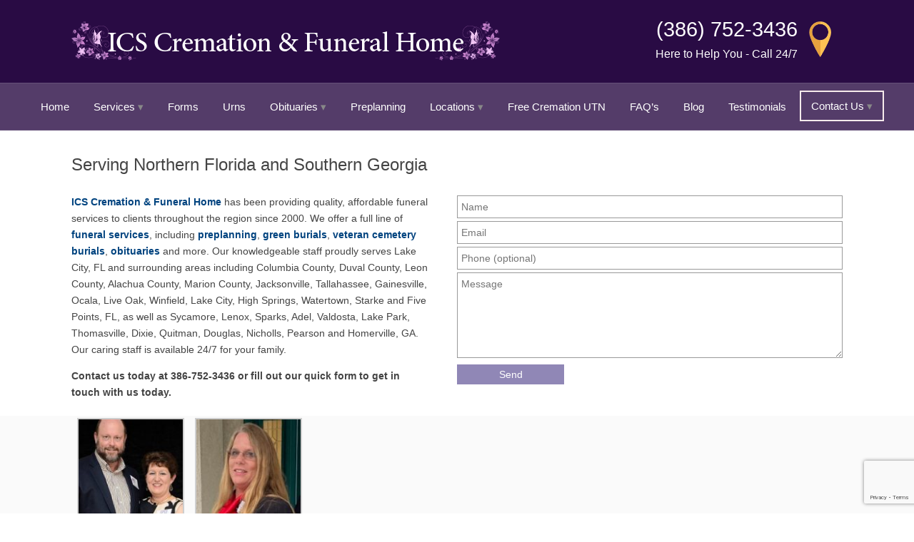

--- FILE ---
content_type: text/html; charset=UTF-8
request_url: https://icsfuneralservices.com/contact-us/
body_size: 13668
content:
<!doctype html>
<html dir="ltr" lang="en-US" prefix="og: https://ogp.me/ns#" class="no-js">
	<head>
		<meta charset="UTF-8">
		<title>Contact Us | ICS Cremation &amp; Funeral Home</title>

		<link href="//www.google-analytics.com" rel="dns-prefetch">
        <link href="https://icsfuneralservices.com/wp-content/uploads/favicon.ico" rel="shortcut icon">
        <link href="https://icsfuneralservices.com/wp-content/uploads/touch.png" rel="apple-touch-icon-precomposed">
        <link href="https://stackpath.bootstrapcdn.com/font-awesome/4.7.0/css/font-awesome.min.css" rel="stylesheet" integrity="sha384-wvfXpqpZZVQGK6TAh5PVlGOfQNHSoD2xbE+QkPxCAFlNEevoEH3Sl0sibVcOQVnN" crossorigin="anonymous">
                        
                <style>
            body {
                font-family: !important;
            }
            h1, h2, h3 {
                font-family: !important;
            }
                    </style>

		<meta http-equiv="X-UA-Compatible" content="IE=edge,chrome=1">
		<meta name="viewport" content="width=device-width, initial-scale=1.0">

        <link rel="stylesheet" href="https://icsfuneralservices.com/wp-content/themes/b-gamma/js/featherlight.css">

		
		<!-- All in One SEO 4.8.5 - aioseo.com -->
	<meta name="description" content="Have questions about funeral planning? Reach out to ICS Cremation &amp; Funeral Home in North Florida. We&#039;re here to help." />
	<meta name="robots" content="max-image-preview:large" />
	<link rel="canonical" href="https://icsfuneralservices.com/contact-us/" />
	<meta name="generator" content="All in One SEO (AIOSEO) 4.8.5" />
		<meta property="og:locale" content="en_US" />
		<meta property="og:site_name" content="ICS Cremation &amp; Funeral Home |" />
		<meta property="og:type" content="article" />
		<meta property="og:title" content="Contact Us | ICS Cremation &amp; Funeral Home" />
		<meta property="og:description" content="Have questions about funeral planning? Reach out to ICS Cremation &amp; Funeral Home in North Florida. We&#039;re here to help." />
		<meta property="og:url" content="https://icsfuneralservices.com/contact-us/" />
		<meta property="article:published_time" content="2012-07-21T00:18:08+00:00" />
		<meta property="article:modified_time" content="2025-06-30T21:19:37+00:00" />
		<meta name="twitter:card" content="summary_large_image" />
		<meta name="twitter:title" content="Contact Us | ICS Cremation &amp; Funeral Home" />
		<meta name="twitter:description" content="Have questions about funeral planning? Reach out to ICS Cremation &amp; Funeral Home in North Florida. We&#039;re here to help." />
		<script type="application/ld+json" class="aioseo-schema">
			{"@context":"https:\/\/schema.org","@graph":[{"@type":"BreadcrumbList","@id":"https:\/\/icsfuneralservices.com\/contact-us\/#breadcrumblist","itemListElement":[{"@type":"ListItem","@id":"https:\/\/icsfuneralservices.com#listItem","position":1,"name":"Home","item":"https:\/\/icsfuneralservices.com","nextItem":{"@type":"ListItem","@id":"https:\/\/icsfuneralservices.com\/contact-us\/#listItem","name":"Serving Northern Florida and Southern Georgia"}},{"@type":"ListItem","@id":"https:\/\/icsfuneralservices.com\/contact-us\/#listItem","position":2,"name":"Serving Northern Florida and Southern Georgia","previousItem":{"@type":"ListItem","@id":"https:\/\/icsfuneralservices.com#listItem","name":"Home"}}]},{"@type":"Organization","@id":"https:\/\/icsfuneralservices.com\/#organization","name":"ICS Cremation & Funeral Home","url":"https:\/\/icsfuneralservices.com\/"},{"@type":"WebPage","@id":"https:\/\/icsfuneralservices.com\/contact-us\/#webpage","url":"https:\/\/icsfuneralservices.com\/contact-us\/","name":"Contact Us | ICS Cremation & Funeral Home","description":"Have questions about funeral planning? Reach out to ICS Cremation & Funeral Home in North Florida. We're here to help.","inLanguage":"en-US","isPartOf":{"@id":"https:\/\/icsfuneralservices.com\/#website"},"breadcrumb":{"@id":"https:\/\/icsfuneralservices.com\/contact-us\/#breadcrumblist"},"datePublished":"2012-07-21T00:18:08+00:00","dateModified":"2025-06-30T21:19:37+00:00"},{"@type":"WebSite","@id":"https:\/\/icsfuneralservices.com\/#website","url":"https:\/\/icsfuneralservices.com\/","name":"ICS Cremation & Funeral Home","inLanguage":"en-US","publisher":{"@id":"https:\/\/icsfuneralservices.com\/#organization"}}]}
		</script>
		<!-- All in One SEO -->

<link rel='dns-prefetch' href='//www.google.com' />
<script type="text/javascript">
/* <![CDATA[ */
window._wpemojiSettings = {"baseUrl":"https:\/\/s.w.org\/images\/core\/emoji\/16.0.1\/72x72\/","ext":".png","svgUrl":"https:\/\/s.w.org\/images\/core\/emoji\/16.0.1\/svg\/","svgExt":".svg","source":{"concatemoji":"https:\/\/icsfuneralservices.com\/wp-includes\/js\/wp-emoji-release.min.js?ver=6.8.3"}};
/*! This file is auto-generated */
!function(s,n){var o,i,e;function c(e){try{var t={supportTests:e,timestamp:(new Date).valueOf()};sessionStorage.setItem(o,JSON.stringify(t))}catch(e){}}function p(e,t,n){e.clearRect(0,0,e.canvas.width,e.canvas.height),e.fillText(t,0,0);var t=new Uint32Array(e.getImageData(0,0,e.canvas.width,e.canvas.height).data),a=(e.clearRect(0,0,e.canvas.width,e.canvas.height),e.fillText(n,0,0),new Uint32Array(e.getImageData(0,0,e.canvas.width,e.canvas.height).data));return t.every(function(e,t){return e===a[t]})}function u(e,t){e.clearRect(0,0,e.canvas.width,e.canvas.height),e.fillText(t,0,0);for(var n=e.getImageData(16,16,1,1),a=0;a<n.data.length;a++)if(0!==n.data[a])return!1;return!0}function f(e,t,n,a){switch(t){case"flag":return n(e,"\ud83c\udff3\ufe0f\u200d\u26a7\ufe0f","\ud83c\udff3\ufe0f\u200b\u26a7\ufe0f")?!1:!n(e,"\ud83c\udde8\ud83c\uddf6","\ud83c\udde8\u200b\ud83c\uddf6")&&!n(e,"\ud83c\udff4\udb40\udc67\udb40\udc62\udb40\udc65\udb40\udc6e\udb40\udc67\udb40\udc7f","\ud83c\udff4\u200b\udb40\udc67\u200b\udb40\udc62\u200b\udb40\udc65\u200b\udb40\udc6e\u200b\udb40\udc67\u200b\udb40\udc7f");case"emoji":return!a(e,"\ud83e\udedf")}return!1}function g(e,t,n,a){var r="undefined"!=typeof WorkerGlobalScope&&self instanceof WorkerGlobalScope?new OffscreenCanvas(300,150):s.createElement("canvas"),o=r.getContext("2d",{willReadFrequently:!0}),i=(o.textBaseline="top",o.font="600 32px Arial",{});return e.forEach(function(e){i[e]=t(o,e,n,a)}),i}function t(e){var t=s.createElement("script");t.src=e,t.defer=!0,s.head.appendChild(t)}"undefined"!=typeof Promise&&(o="wpEmojiSettingsSupports",i=["flag","emoji"],n.supports={everything:!0,everythingExceptFlag:!0},e=new Promise(function(e){s.addEventListener("DOMContentLoaded",e,{once:!0})}),new Promise(function(t){var n=function(){try{var e=JSON.parse(sessionStorage.getItem(o));if("object"==typeof e&&"number"==typeof e.timestamp&&(new Date).valueOf()<e.timestamp+604800&&"object"==typeof e.supportTests)return e.supportTests}catch(e){}return null}();if(!n){if("undefined"!=typeof Worker&&"undefined"!=typeof OffscreenCanvas&&"undefined"!=typeof URL&&URL.createObjectURL&&"undefined"!=typeof Blob)try{var e="postMessage("+g.toString()+"("+[JSON.stringify(i),f.toString(),p.toString(),u.toString()].join(",")+"));",a=new Blob([e],{type:"text/javascript"}),r=new Worker(URL.createObjectURL(a),{name:"wpTestEmojiSupports"});return void(r.onmessage=function(e){c(n=e.data),r.terminate(),t(n)})}catch(e){}c(n=g(i,f,p,u))}t(n)}).then(function(e){for(var t in e)n.supports[t]=e[t],n.supports.everything=n.supports.everything&&n.supports[t],"flag"!==t&&(n.supports.everythingExceptFlag=n.supports.everythingExceptFlag&&n.supports[t]);n.supports.everythingExceptFlag=n.supports.everythingExceptFlag&&!n.supports.flag,n.DOMReady=!1,n.readyCallback=function(){n.DOMReady=!0}}).then(function(){return e}).then(function(){var e;n.supports.everything||(n.readyCallback(),(e=n.source||{}).concatemoji?t(e.concatemoji):e.wpemoji&&e.twemoji&&(t(e.twemoji),t(e.wpemoji)))}))}((window,document),window._wpemojiSettings);
/* ]]> */
</script>
<!-- icsfuneralservices.com is managing ads with Advanced Ads 2.0.8 – https://wpadvancedads.com/ --><script id="icsfu-ready">
			window.advanced_ads_ready=function(e,a){a=a||"complete";var d=function(e){return"interactive"===a?"loading"!==e:"complete"===e};d(document.readyState)?e():document.addEventListener("readystatechange",(function(a){d(a.target.readyState)&&e()}),{once:"interactive"===a})},window.advanced_ads_ready_queue=window.advanced_ads_ready_queue||[];		</script>
		<style id='wp-emoji-styles-inline-css' type='text/css'>

	img.wp-smiley, img.emoji {
		display: inline !important;
		border: none !important;
		box-shadow: none !important;
		height: 1em !important;
		width: 1em !important;
		margin: 0 0.07em !important;
		vertical-align: -0.1em !important;
		background: none !important;
		padding: 0 !important;
	}
</style>
<link rel='stylesheet' id='wp-block-library-css' href='https://icsfuneralservices.com/wp-includes/css/dist/block-library/style.min.css?ver=6.8.3' media='all' />
<style id='classic-theme-styles-inline-css' type='text/css'>
/*! This file is auto-generated */
.wp-block-button__link{color:#fff;background-color:#32373c;border-radius:9999px;box-shadow:none;text-decoration:none;padding:calc(.667em + 2px) calc(1.333em + 2px);font-size:1.125em}.wp-block-file__button{background:#32373c;color:#fff;text-decoration:none}
</style>
<style id='global-styles-inline-css' type='text/css'>
:root{--wp--preset--aspect-ratio--square: 1;--wp--preset--aspect-ratio--4-3: 4/3;--wp--preset--aspect-ratio--3-4: 3/4;--wp--preset--aspect-ratio--3-2: 3/2;--wp--preset--aspect-ratio--2-3: 2/3;--wp--preset--aspect-ratio--16-9: 16/9;--wp--preset--aspect-ratio--9-16: 9/16;--wp--preset--color--black: #000000;--wp--preset--color--cyan-bluish-gray: #abb8c3;--wp--preset--color--white: #ffffff;--wp--preset--color--pale-pink: #f78da7;--wp--preset--color--vivid-red: #cf2e2e;--wp--preset--color--luminous-vivid-orange: #ff6900;--wp--preset--color--luminous-vivid-amber: #fcb900;--wp--preset--color--light-green-cyan: #7bdcb5;--wp--preset--color--vivid-green-cyan: #00d084;--wp--preset--color--pale-cyan-blue: #8ed1fc;--wp--preset--color--vivid-cyan-blue: #0693e3;--wp--preset--color--vivid-purple: #9b51e0;--wp--preset--gradient--vivid-cyan-blue-to-vivid-purple: linear-gradient(135deg,rgba(6,147,227,1) 0%,rgb(155,81,224) 100%);--wp--preset--gradient--light-green-cyan-to-vivid-green-cyan: linear-gradient(135deg,rgb(122,220,180) 0%,rgb(0,208,130) 100%);--wp--preset--gradient--luminous-vivid-amber-to-luminous-vivid-orange: linear-gradient(135deg,rgba(252,185,0,1) 0%,rgba(255,105,0,1) 100%);--wp--preset--gradient--luminous-vivid-orange-to-vivid-red: linear-gradient(135deg,rgba(255,105,0,1) 0%,rgb(207,46,46) 100%);--wp--preset--gradient--very-light-gray-to-cyan-bluish-gray: linear-gradient(135deg,rgb(238,238,238) 0%,rgb(169,184,195) 100%);--wp--preset--gradient--cool-to-warm-spectrum: linear-gradient(135deg,rgb(74,234,220) 0%,rgb(151,120,209) 20%,rgb(207,42,186) 40%,rgb(238,44,130) 60%,rgb(251,105,98) 80%,rgb(254,248,76) 100%);--wp--preset--gradient--blush-light-purple: linear-gradient(135deg,rgb(255,206,236) 0%,rgb(152,150,240) 100%);--wp--preset--gradient--blush-bordeaux: linear-gradient(135deg,rgb(254,205,165) 0%,rgb(254,45,45) 50%,rgb(107,0,62) 100%);--wp--preset--gradient--luminous-dusk: linear-gradient(135deg,rgb(255,203,112) 0%,rgb(199,81,192) 50%,rgb(65,88,208) 100%);--wp--preset--gradient--pale-ocean: linear-gradient(135deg,rgb(255,245,203) 0%,rgb(182,227,212) 50%,rgb(51,167,181) 100%);--wp--preset--gradient--electric-grass: linear-gradient(135deg,rgb(202,248,128) 0%,rgb(113,206,126) 100%);--wp--preset--gradient--midnight: linear-gradient(135deg,rgb(2,3,129) 0%,rgb(40,116,252) 100%);--wp--preset--font-size--small: 13px;--wp--preset--font-size--medium: 20px;--wp--preset--font-size--large: 36px;--wp--preset--font-size--x-large: 42px;--wp--preset--spacing--20: 0.44rem;--wp--preset--spacing--30: 0.67rem;--wp--preset--spacing--40: 1rem;--wp--preset--spacing--50: 1.5rem;--wp--preset--spacing--60: 2.25rem;--wp--preset--spacing--70: 3.38rem;--wp--preset--spacing--80: 5.06rem;--wp--preset--shadow--natural: 6px 6px 9px rgba(0, 0, 0, 0.2);--wp--preset--shadow--deep: 12px 12px 50px rgba(0, 0, 0, 0.4);--wp--preset--shadow--sharp: 6px 6px 0px rgba(0, 0, 0, 0.2);--wp--preset--shadow--outlined: 6px 6px 0px -3px rgba(255, 255, 255, 1), 6px 6px rgba(0, 0, 0, 1);--wp--preset--shadow--crisp: 6px 6px 0px rgba(0, 0, 0, 1);}:where(.is-layout-flex){gap: 0.5em;}:where(.is-layout-grid){gap: 0.5em;}body .is-layout-flex{display: flex;}.is-layout-flex{flex-wrap: wrap;align-items: center;}.is-layout-flex > :is(*, div){margin: 0;}body .is-layout-grid{display: grid;}.is-layout-grid > :is(*, div){margin: 0;}:where(.wp-block-columns.is-layout-flex){gap: 2em;}:where(.wp-block-columns.is-layout-grid){gap: 2em;}:where(.wp-block-post-template.is-layout-flex){gap: 1.25em;}:where(.wp-block-post-template.is-layout-grid){gap: 1.25em;}.has-black-color{color: var(--wp--preset--color--black) !important;}.has-cyan-bluish-gray-color{color: var(--wp--preset--color--cyan-bluish-gray) !important;}.has-white-color{color: var(--wp--preset--color--white) !important;}.has-pale-pink-color{color: var(--wp--preset--color--pale-pink) !important;}.has-vivid-red-color{color: var(--wp--preset--color--vivid-red) !important;}.has-luminous-vivid-orange-color{color: var(--wp--preset--color--luminous-vivid-orange) !important;}.has-luminous-vivid-amber-color{color: var(--wp--preset--color--luminous-vivid-amber) !important;}.has-light-green-cyan-color{color: var(--wp--preset--color--light-green-cyan) !important;}.has-vivid-green-cyan-color{color: var(--wp--preset--color--vivid-green-cyan) !important;}.has-pale-cyan-blue-color{color: var(--wp--preset--color--pale-cyan-blue) !important;}.has-vivid-cyan-blue-color{color: var(--wp--preset--color--vivid-cyan-blue) !important;}.has-vivid-purple-color{color: var(--wp--preset--color--vivid-purple) !important;}.has-black-background-color{background-color: var(--wp--preset--color--black) !important;}.has-cyan-bluish-gray-background-color{background-color: var(--wp--preset--color--cyan-bluish-gray) !important;}.has-white-background-color{background-color: var(--wp--preset--color--white) !important;}.has-pale-pink-background-color{background-color: var(--wp--preset--color--pale-pink) !important;}.has-vivid-red-background-color{background-color: var(--wp--preset--color--vivid-red) !important;}.has-luminous-vivid-orange-background-color{background-color: var(--wp--preset--color--luminous-vivid-orange) !important;}.has-luminous-vivid-amber-background-color{background-color: var(--wp--preset--color--luminous-vivid-amber) !important;}.has-light-green-cyan-background-color{background-color: var(--wp--preset--color--light-green-cyan) !important;}.has-vivid-green-cyan-background-color{background-color: var(--wp--preset--color--vivid-green-cyan) !important;}.has-pale-cyan-blue-background-color{background-color: var(--wp--preset--color--pale-cyan-blue) !important;}.has-vivid-cyan-blue-background-color{background-color: var(--wp--preset--color--vivid-cyan-blue) !important;}.has-vivid-purple-background-color{background-color: var(--wp--preset--color--vivid-purple) !important;}.has-black-border-color{border-color: var(--wp--preset--color--black) !important;}.has-cyan-bluish-gray-border-color{border-color: var(--wp--preset--color--cyan-bluish-gray) !important;}.has-white-border-color{border-color: var(--wp--preset--color--white) !important;}.has-pale-pink-border-color{border-color: var(--wp--preset--color--pale-pink) !important;}.has-vivid-red-border-color{border-color: var(--wp--preset--color--vivid-red) !important;}.has-luminous-vivid-orange-border-color{border-color: var(--wp--preset--color--luminous-vivid-orange) !important;}.has-luminous-vivid-amber-border-color{border-color: var(--wp--preset--color--luminous-vivid-amber) !important;}.has-light-green-cyan-border-color{border-color: var(--wp--preset--color--light-green-cyan) !important;}.has-vivid-green-cyan-border-color{border-color: var(--wp--preset--color--vivid-green-cyan) !important;}.has-pale-cyan-blue-border-color{border-color: var(--wp--preset--color--pale-cyan-blue) !important;}.has-vivid-cyan-blue-border-color{border-color: var(--wp--preset--color--vivid-cyan-blue) !important;}.has-vivid-purple-border-color{border-color: var(--wp--preset--color--vivid-purple) !important;}.has-vivid-cyan-blue-to-vivid-purple-gradient-background{background: var(--wp--preset--gradient--vivid-cyan-blue-to-vivid-purple) !important;}.has-light-green-cyan-to-vivid-green-cyan-gradient-background{background: var(--wp--preset--gradient--light-green-cyan-to-vivid-green-cyan) !important;}.has-luminous-vivid-amber-to-luminous-vivid-orange-gradient-background{background: var(--wp--preset--gradient--luminous-vivid-amber-to-luminous-vivid-orange) !important;}.has-luminous-vivid-orange-to-vivid-red-gradient-background{background: var(--wp--preset--gradient--luminous-vivid-orange-to-vivid-red) !important;}.has-very-light-gray-to-cyan-bluish-gray-gradient-background{background: var(--wp--preset--gradient--very-light-gray-to-cyan-bluish-gray) !important;}.has-cool-to-warm-spectrum-gradient-background{background: var(--wp--preset--gradient--cool-to-warm-spectrum) !important;}.has-blush-light-purple-gradient-background{background: var(--wp--preset--gradient--blush-light-purple) !important;}.has-blush-bordeaux-gradient-background{background: var(--wp--preset--gradient--blush-bordeaux) !important;}.has-luminous-dusk-gradient-background{background: var(--wp--preset--gradient--luminous-dusk) !important;}.has-pale-ocean-gradient-background{background: var(--wp--preset--gradient--pale-ocean) !important;}.has-electric-grass-gradient-background{background: var(--wp--preset--gradient--electric-grass) !important;}.has-midnight-gradient-background{background: var(--wp--preset--gradient--midnight) !important;}.has-small-font-size{font-size: var(--wp--preset--font-size--small) !important;}.has-medium-font-size{font-size: var(--wp--preset--font-size--medium) !important;}.has-large-font-size{font-size: var(--wp--preset--font-size--large) !important;}.has-x-large-font-size{font-size: var(--wp--preset--font-size--x-large) !important;}
:where(.wp-block-post-template.is-layout-flex){gap: 1.25em;}:where(.wp-block-post-template.is-layout-grid){gap: 1.25em;}
:where(.wp-block-columns.is-layout-flex){gap: 2em;}:where(.wp-block-columns.is-layout-grid){gap: 2em;}
:root :where(.wp-block-pullquote){font-size: 1.5em;line-height: 1.6;}
</style>
<link rel='stylesheet' id='client-plugins-css-css' href='https://icsfuneralservices.com/wp-content/plugins/client-plugins/css/client-plugins.css?ver=6.8.3' media='all' />
<link rel='stylesheet' id='contact-form-7-css' href='https://icsfuneralservices.com/wp-content/plugins/contact-form-7/includes/css/styles.css?ver=6.0.3' media='all' />
<link rel='stylesheet' id='dashicons-css' href='https://icsfuneralservices.com/wp-includes/css/dashicons.min.css?ver=6.8.3' media='all' />
<link rel='stylesheet' id='thickbox-css' href='https://icsfuneralservices.com/wp-includes/js/thickbox/thickbox.css?ver=6.8.3' media='all' />
<link rel='stylesheet' id='normalize-css' href='https://icsfuneralservices.com/wp-content/themes/b-gamma/normalize.css?ver=1.0' media='all' />
<link rel='stylesheet' id='html5blank-css' href='https://icsfuneralservices.com/wp-content/themes/b-gamma/style.css?ver=1.0' media='all' />
<link rel='stylesheet' id='fhw-bootstrap-prefix-css' href='https://icsfuneralservices.com/wp-content/plugins/obituary-assistant-by-funeral-home-website-solutions/public/css/fhws-solutions-obituaries-public-bootstrap.css?ver=240705-22602' media='all' />
<link rel='stylesheet' id='fhw-solutions-obituaries-css' href='https://icsfuneralservices.com/wp-content/plugins/obituary-assistant-by-funeral-home-website-solutions/public/css/fhw-solutions-obituaries-public.css?ver=240705-22602' media='all' />
<link rel='stylesheet' id='jquery-captcha-css' href='https://icsfuneralservices.com/wp-content/plugins/obituary-assistant-by-funeral-home-website-solutions/public/captcha/src/jquery.simpleCaptcha.css?ver=6.5.3' media='all' />
<link rel='stylesheet' id='jquery-slick-nav-css' href='https://icsfuneralservices.com/wp-content/plugins/obituary-assistant-by-funeral-home-website-solutions/public/css/slicknav.css?ver=6.5.3' media='all' />
<link rel='stylesheet' id='flower-storefront-css' href='https://icsfuneralservices.com/wp-content/plugins/obituary-assistant-by-funeral-home-website-solutions/public/css/florist-one-flower-delivery-public.css?ver=240705-22602' media='all' />
<link rel='stylesheet' id='jquery-ui-css' href='https://icsfuneralservices.com/wp-content/plugins/obituary-assistant-by-funeral-home-website-solutions/public/css/jquery-ui.css?ver=6.5.3' media='all' />
<link rel='stylesheet' id='uppy-css' href='https://icsfuneralservices.com/wp-content/plugins/obituary-assistant-by-funeral-home-website-solutions/public/css/uppy.min.css?ver=6.5.3' media='all' />
<link rel='stylesheet' id='wpfh-style-css' href='https://icsfuneralservices.com/wp-content/plugins/wp-funeral-press/css/style.css?ver=6.8.3' media='all' />
<link rel='stylesheet' id='wpfh-tabs-css' href='https://icsfuneralservices.com/wp-content/plugins/wp-funeral-press/css/tabs.css?ver=6.8.3' media='all' />
<link rel='stylesheet' id='wpfhmodal-css' href='https://icsfuneralservices.com/wp-content/plugins/wp-funeral-press/css/wpfh.modal.css?ver=6.8.3' media='all' />
<link rel='stylesheet' id='jquery-colorbox-css' href='https://icsfuneralservices.com/wp-content/plugins/wp-funeral-press/css/colorbox/colorbox.css?ver=6.8.3' media='all' />
<link rel='stylesheet' id='jquery-ui-css-css' href='//ajax.googleapis.com/ajax/libs/jqueryui/1.10.3/themes/ui-lightness/jquery-ui.min.css?ver=6.8.3' media='all' />
<link rel='stylesheet' id='jquery-datepicker-css-css' href='https://icsfuneralservices.com/wp-content/plugins/wp-funeral-press/css/jquery.datetime.css?ver=6.8.3' media='all' />
<script type="text/javascript" src="https://icsfuneralservices.com/wp-content/themes/b-gamma/js/lib/conditionizr-4.3.0.min.js?ver=4.3.0" id="conditionizr-js"></script>
<script type="text/javascript" src="https://icsfuneralservices.com/wp-content/themes/b-gamma/js/lib/modernizr-2.7.1.min.js?ver=2.7.1" id="modernizr-js"></script>
<script type="text/javascript" src="https://icsfuneralservices.com/wp-includes/js/jquery/jquery.min.js?ver=3.7.1" id="jquery-core-js"></script>
<script type="text/javascript" src="https://icsfuneralservices.com/wp-includes/js/jquery/jquery-migrate.min.js?ver=3.4.1" id="jquery-migrate-js"></script>
<script type="text/javascript" src="https://icsfuneralservices.com/wp-content/themes/b-gamma/js/scripts.js?ver=1.0.0" id="html5blankscripts-js"></script>
<script type="text/javascript" src="https://icsfuneralservices.com/wp-includes/js/jquery/ui/core.min.js?ver=1.13.3" id="jquery-ui-core-js"></script>
<script type="text/javascript" src="https://icsfuneralservices.com/wp-includes/js/jquery/ui/mouse.min.js?ver=1.13.3" id="jquery-ui-mouse-js"></script>
<script type="text/javascript" src="https://icsfuneralservices.com/wp-includes/js/jquery/ui/resizable.min.js?ver=1.13.3" id="jquery-ui-resizable-js"></script>
<script type="text/javascript" src="https://icsfuneralservices.com/wp-includes/js/jquery/ui/draggable.min.js?ver=1.13.3" id="jquery-ui-draggable-js"></script>
<script type="text/javascript" src="https://icsfuneralservices.com/wp-includes/js/jquery/ui/controlgroup.min.js?ver=1.13.3" id="jquery-ui-controlgroup-js"></script>
<script type="text/javascript" src="https://icsfuneralservices.com/wp-includes/js/jquery/ui/checkboxradio.min.js?ver=1.13.3" id="jquery-ui-checkboxradio-js"></script>
<script type="text/javascript" src="https://icsfuneralservices.com/wp-includes/js/jquery/ui/button.min.js?ver=1.13.3" id="jquery-ui-button-js"></script>
<script type="text/javascript" src="https://icsfuneralservices.com/wp-includes/js/jquery/ui/dialog.min.js?ver=1.13.3" id="jquery-ui-dialog-js"></script>
<script type="text/javascript" src="https://icsfuneralservices.com/wp-content/plugins/obituary-assistant-by-funeral-home-website-solutions/public/js/jquery.validate.js?ver=6.5.3" id="jquery-validate-js"></script>
<script type="text/javascript" id="fhw-solutions-obituaries-js-extra">
/* <![CDATA[ */
var oaInfo = {"ajax_url":"https:\/\/icsfuneralservices.com\/wp-admin\/admin-ajax.php","partials":"https:\/\/icsfuneralservices.com\/wp-content\/plugins\/obituary-assistant-by-funeral-home-website-solutions\/public\/partials","public":"https:\/\/icsfuneralservices.com\/wp-content\/plugins\/obituary-assistant-by-funeral-home-website-solutions\/public","captcha":"https:\/\/icsfuneralservices.com\/wp-content\/plugins\/obituary-assistant-by-funeral-home-website-solutions\/public\/captcha\/src","flower_base_url":"https:\/\/icsfuneralservices.com\/contact-us\/","version":"6.5.3"};
/* ]]> */
</script>
<script type="text/javascript" src="https://icsfuneralservices.com/wp-content/plugins/obituary-assistant-by-funeral-home-website-solutions/public/js/fhw-solutions-obituaries-main.js?ver=240705-22602-6.5.3" id="fhw-solutions-obituaries-js"></script>
<script type="text/javascript" src="https://icsfuneralservices.com/wp-content/plugins/obituary-assistant-by-funeral-home-website-solutions/public/js/fhw-solutions-obituaries-condolences.min.js?ver=6.5.3" id="obituaries-condolences-js"></script>
<script type="text/javascript" src="https://icsfuneralservices.com/wp-content/plugins/obituary-assistant-by-funeral-home-website-solutions/public/js/jquery.history.js?ver=6.5.3" id="jquery-history-js"></script>
<script type="text/javascript" src="https://icsfuneralservices.com/wp-content/plugins/obituary-assistant-by-funeral-home-website-solutions/public/js/florist-one-flower-delivery-public.js?ver=240705-22602" id="flower-storefront-js"></script>
<script type="text/javascript" src="https://icsfuneralservices.com/wp-content/plugins/obituary-assistant-by-funeral-home-website-solutions/public/js/jquery.cookie.js?ver=6.5.3" id="jquery-fhw-cookie-js"></script>
<script type="text/javascript" src="https://icsfuneralservices.com/wp-content/plugins/obituary-assistant-by-funeral-home-website-solutions/public/js/fhws-bootstrap-5.js?ver=240705-22602" id="bootstrap-modal-js"></script>
<script type="text/javascript" src="https://icsfuneralservices.com/wp-content/plugins/wp-funeral-press/js/jquery.colorbox.js?ver=6.8.3" id="jquery-colorbox-js"></script>
<script type="text/javascript" src="https://icsfuneralservices.com/wp-includes/js/jquery/ui/slider.min.js?ver=1.13.3" id="jquery-ui-slider-js"></script>
<script type="text/javascript" src="https://icsfuneralservices.com/wp-includes/js/jquery/ui/tabs.min.js?ver=1.13.3" id="jquery-ui-tabs-js"></script>
<script type="text/javascript" src="https://icsfuneralservices.com/wp-includes/js/jquery/ui/datepicker.min.js?ver=1.13.3" id="jquery-ui-datepicker-js"></script>
<script type="text/javascript" id="jquery-ui-datepicker-js-after">
/* <![CDATA[ */
jQuery(function(jQuery){jQuery.datepicker.setDefaults({"closeText":"Close","currentText":"Today","monthNames":["January","February","March","April","May","June","July","August","September","October","November","December"],"monthNamesShort":["Jan","Feb","Mar","Apr","May","Jun","Jul","Aug","Sep","Oct","Nov","Dec"],"nextText":"Next","prevText":"Previous","dayNames":["Sunday","Monday","Tuesday","Wednesday","Thursday","Friday","Saturday"],"dayNamesShort":["Sun","Mon","Tue","Wed","Thu","Fri","Sat"],"dayNamesMin":["S","M","T","W","T","F","S"],"dateFormat":"MM d, yy","firstDay":1,"isRTL":false});});
/* ]]> */
</script>
<script type="text/javascript" src="https://icsfuneralservices.com/wp-content/plugins/wp-funeral-press/js/jquery.print.js?ver=6.8.3" id="jquery-print-js"></script>
<script type="text/javascript" src="https://icsfuneralservices.com/wp-content/plugins/wp-funeral-press/js/jquery.datetime.js?ver=6.8.3" id="jquery-ui-timepicker-js"></script>
<script type="text/javascript" src="https://www.google.com/recaptcha/api.js?ver=6.8.3" id="google-recaptcha-js"></script>
<script type="text/javascript" src="https://icsfuneralservices.com/wp-content/plugins/wp-funeral-press/js/adminmenu.js?ver=6.8.3" id="wpfh-adminmenu-js"></script>
<script type="text/javascript" src="https://icsfuneralservices.com/wp-content/plugins/wp-funeral-press/js/jquery.cookie.js?ver=6.8.3" id="jquery-cookie-js"></script>
<script type="text/javascript" src="https://icsfuneralservices.com/wp-content/plugins/wp-funeral-press/js/facebook.js?ver=6.8.3" id="wpfh-facebook-js"></script>
<script type="text/javascript" src="https://icsfuneralservices.com/wp-content/plugins/wp-funeral-press/js/wpfh.modal.js?ver=6.8.3" id="wpfhmodal-js"></script>
<script type="text/javascript" id="wpfh-js-scripts-js-extra">
/* <![CDATA[ */
var wpfh_object = {"ajax_url":"https:\/\/icsfuneralservices.com\/wp-admin\/admin-ajax.php","async_url":"https:\/\/icsfuneralservices.com\/wp-admin\/async-upload.php"};
/* ]]> */
</script>
<script type="text/javascript" src="https://icsfuneralservices.com/wp-content/plugins/wp-funeral-press/js/scripts.js?ver=6.8.3" id="wpfh-js-scripts-js"></script>
<link rel="https://api.w.org/" href="https://icsfuneralservices.com/wp-json/" /><link rel="alternate" title="JSON" type="application/json" href="https://icsfuneralservices.com/wp-json/wp/v2/pages/15" /><link rel="alternate" title="oEmbed (JSON)" type="application/json+oembed" href="https://icsfuneralservices.com/wp-json/oembed/1.0/embed?url=https%3A%2F%2Ficsfuneralservices.com%2Fcontact-us%2F" />
<link rel="alternate" title="oEmbed (XML)" type="text/xml+oembed" href="https://icsfuneralservices.com/wp-json/oembed/1.0/embed?url=https%3A%2F%2Ficsfuneralservices.com%2Fcontact-us%2F&#038;format=xml" />
	<link rel="alternate" type="application/rss+xml" title="ICS Cremation &amp; Funeral Home -  " href="https://icsfuneralservices.com/feed/contact-us-xml/" />
	<!-- sitelink-search-box Schema optimized by Schema Pro --><script type="application/ld+json">{"@context":"https:\/\/schema.org","@type":"WebSite","name":"ICS Cremation &amp; Funeral Home","url":"https:\/\/icsfuneralservices.com","potentialAction":[{"@type":"SearchAction","target":"https:\/\/icsfuneralservices.com\/?s={search_term_string}","query-input":"required name=search_term_string"}]}</script><!-- / sitelink-search-box Schema optimized by Schema Pro --><!-- breadcrumb Schema optimized by Schema Pro --><script type="application/ld+json">{"@context":"https:\/\/schema.org","@type":"BreadcrumbList","itemListElement":[{"@type":"ListItem","position":1,"item":{"@id":"https:\/\/icsfuneralservices.com\/","name":"Home"}},{"@type":"ListItem","position":2,"item":{"@id":"https:\/\/icsfuneralservices.com\/contact-us\/","name":"Serving Northern Florida and Southern Georgia"}}]}</script><!-- / breadcrumb Schema optimized by Schema Pro -->			<style id="wpsp-style-frontend"></style>
			<noscript><style id="rocket-lazyload-nojs-css">.rll-youtube-player, [data-lazy-src]{display:none !important;}</style></noscript>
        <link rel="stylesheet" href="https://icsfuneralservices.com/wp-content/themes/b-gamma/custom.css">

        <script src="https://icsfuneralservices.com/wp-content/themes/b-gamma/js/featherlight.js"></script>
        <script src="https://icsfuneralservices.com/wp-content/themes/b-gamma/js/featherlight.gallery.js"></script>



<!-- Google tag (gtag.js) -->
<script async src="https://www.googletagmanager.com/gtag/js?id=G-ZVNZB847EW"></script>
<script>
  window.dataLayer = window.dataLayer || [];
  function gtag(){dataLayer.push(arguments);}
  gtag('js', new Date());

  gtag('config', 'G-ZVNZB847EW');
</script>

<meta name="geo.region" content="US-FL" />
<meta name="geo.placename" content="Lake City" />
<meta name="geo.position" content="30.195181;-82.702539" />
<meta name="ICBM" content="30.195181, -82.702539" />
	</head>
	<body class="wp-singular page-template-default page page-id-15 wp-theme-b-gamma wp-schema-pro-2.10.2 contact-us aa-prefix-icsfu-">

            <div class="prime"><!-- Prime start -->
			<header class="header clear" role="banner">
                <div class="wrapper">
                                                <div class="two-third">
                                <div id="text-12">			<div class="textwidget"><div class="toplogo"><a href="/"><img src="/wp-content/uploads/logo-new.png" alt="ICS Cremation & Funeral Home" /></a></div>
<div class="toplogo-sm">ICS Cremation & Funeral Home</div></div>
		</div>                            </div>
                        
                                            <div class="one-third">
                            <div id="text-21">			<div class="textwidget"><div class="flex-it">
  <div class="topPhone"><a href="tel:+1(386) 752-3436">(386) 752-3436</a><span>Here to Help You - Call 24/7</span>
  </div>
  <div class="map-icon">
    <a href="https://goo.gl/maps/JEEPpCdbAJP2" target="_blank" rel="nofollow">
      <img src="/wp-content/uploads/gps-marker.png" alt="map-icon" />
    </a>
  </div>
</div></div>
		</div>                        </div>
                                    </div>
                <div class="nav-block"></div>
                <nav class="nav" role="navigation">
                    <div id="toggle-wrapper">
                        <div id="menu-toggle">
                            <span></span>
                            <span></span>
                            <span></span>
                        </div>
                    </div>
                    <ul><li id="menu-item-20" class="menu-item menu-item-type-post_type menu-item-object-page menu-item-home menu-item-20"><a href="https://icsfuneralservices.com/">Home</a></li>
<li id="menu-item-367" class="menu-item menu-item-type-post_type menu-item-object-page menu-item-has-children menu-item-367"><a href="https://icsfuneralservices.com/services/">Services</a>
<ul class="sub-menu">
	<li id="menu-item-1191" class="menu-item menu-item-type-post_type menu-item-object-page menu-item-1191"><a href="https://icsfuneralservices.com/green-burial-in-north-florida/">Green Burials</a></li>
	<li id="menu-item-1190" class="menu-item menu-item-type-post_type menu-item-object-page menu-item-1190"><a href="https://icsfuneralservices.com/veterans-cemeteries-in-north-florida/">Veterans Cemeteries</a></li>
	<li id="menu-item-1949" class="menu-item menu-item-type-post_type menu-item-object-page menu-item-1949"><a href="https://icsfuneralservices.com/cremation-services-in-north-florida/" title="Cremation Services in North Florida">Cremation Services</a></li>
	<li id="menu-item-1980" class="menu-item menu-item-type-post_type menu-item-object-page menu-item-1980"><a href="https://icsfuneralservices.com/funeral-caskets-and-urns-in-north-florida/">Funeral Caskets &#038; Urns</a></li>
</ul>
</li>
<li id="menu-item-371" class="menu-item menu-item-type-post_type menu-item-object-page menu-item-371"><a href="https://icsfuneralservices.com/forms/">Forms</a></li>
<li id="menu-item-373" class="menu-item menu-item-type-custom menu-item-object-custom menu-item-373"><a target="_blank" rel="nofollow" href="https://www.pageturnpro.com/Crescent-Memorial/91093-Crescent-Memorial-List-Pricing/sdefault.html#page/1">Urns</a></li>
<li id="menu-item-365" class="menu-item menu-item-type-post_type menu-item-object-page menu-item-has-children menu-item-365"><a href="https://icsfuneralservices.com/obituaries/">Obituaries</a>
<ul class="sub-menu">
	<li id="menu-item-1622" class="menu-item menu-item-type-post_type menu-item-object-page menu-item-1622"><a href="https://icsfuneralservices.com/obituary-list/">Obituary List</a></li>
</ul>
</li>
<li id="menu-item-366" class="menu-item menu-item-type-post_type menu-item-object-page menu-item-366"><a href="https://icsfuneralservices.com/preplanning/">Preplanning</a></li>
<li id="menu-item-1074" class="menu-item menu-item-type-custom menu-item-object-custom menu-item-has-children menu-item-1074"><a href="#">Locations</a>
<ul class="sub-menu">
	<li id="menu-item-1075" class="menu-item menu-item-type-post_type menu-item-object-page menu-item-1075"><a href="https://icsfuneralservices.com/cremation-services-gainesville-florida/" title="View Cremation in Gainesville, Florida Page">Gainesville, FL</a></li>
	<li id="menu-item-1076" class="menu-item menu-item-type-post_type menu-item-object-page menu-item-1076"><a href="https://icsfuneralservices.com/cremation-services-jacksonville-florida/" title="View Cremation in Jacksonville, Florida Page">Jacksonville, FL</a></li>
	<li id="menu-item-1077" class="menu-item menu-item-type-post_type menu-item-object-page menu-item-1077"><a href="https://icsfuneralservices.com/cremation-services-tallahassee-florida/" title="View Cremation in Tallahassee, Florida Page">Tallahassee, FL</a></li>
	<li id="menu-item-1078" class="menu-item menu-item-type-post_type menu-item-object-page menu-item-1078"><a href="https://icsfuneralservices.com/cremation-services-valdosta-georgia/" title="View Cremation in Valdosta, Georgia Page">Valdosta, GA</a></li>
	<li id="menu-item-1979" class="menu-item menu-item-type-post_type menu-item-object-page menu-item-1979"><a href="https://icsfuneralservices.com/funeral-caskets-and-urns-in-north-florida/" title="Funeral Caskets &#038; Urns in North Florida">North Florida</a></li>
</ul>
</li>
<li id="menu-item-1665" class="menu-item menu-item-type-post_type menu-item-object-page menu-item-1665"><a href="https://icsfuneralservices.com/free-cremation-united-tissue-network/">Free Cremation UTN</a></li>
<li id="menu-item-376" class="menu-item menu-item-type-post_type menu-item-object-page menu-item-376"><a href="https://icsfuneralservices.com/faqs/">FAQ&#8217;s</a></li>
<li id="menu-item-338" class="menu-item menu-item-type-post_type menu-item-object-page menu-item-338"><a href="https://icsfuneralservices.com/blog/">Blog</a></li>
<li id="menu-item-310" class="menu-item menu-item-type-post_type menu-item-object-page menu-item-310"><a href="https://icsfuneralservices.com/testimonials/">Testimonials</a></li>
<li id="menu-item-17" class="menu-item menu-item-type-post_type menu-item-object-page current-menu-item page_item page-item-15 current_page_item menu-item-has-children menu-item-17"><a href="https://icsfuneralservices.com/contact-us/" aria-current="page">Contact Us</a>
<ul class="sub-menu">
	<li id="menu-item-222" class="menu-item menu-item-type-post_type menu-item-object-page menu-item-222"><a href="https://icsfuneralservices.com/feedback/">Feedback</a></li>
</ul>
</li>
</ul>                </nav>
			</header>

            
            <!-- Start #content -->
            <div id="content">

                
                <!-- start content .wrapper -->
                <div class="wrapper">
	<main role="main">
		<section>
        <h1>Serving Northern Florida and Southern Georgia</h1>
					<article id="post-15" class="post-15 page type-page status-publish hentry">
				<div class="one-half" style="padding-right: 40px;">
<p><a href="/"><strong>ICS Cremation &amp; Funeral Home</strong></a> has been providing quality, affordable funeral services to clients throughout the region since 2000. We offer a full line of <a href="/services/"><strong>funeral services</strong></a>, including <a href="/preplanning/"><strong>preplanning</strong></a>, <a href="/green-burial-in-north-florida/"><strong>green burials</strong></a>, <a href="/veterans-cemeteries-in-north-florida/"><strong>veteran cemetery burials</strong></a>, <a href="/obituaries/"><strong>obituaries</strong></a> and more. Our knowledgeable staff proudly serves Lake City, FL and surrounding areas including Columbia County, Duval County, Leon County, Alachua County, Marion County, Jacksonville, Tallahassee, Gainesville, Ocala, Live Oak, Winfield, Lake City, High Springs, Watertown, Starke and Five Points, FL, as well as Sycamore, Lenox, Sparks, Adel, Valdosta, Lake Park, Thomasville, Dixie, Quitman, Douglas, Nicholls, Pearson and Homerville, GA. Our caring staff is available 24/7 for your family.</p>
<p><strong>Contact us today at 386-752-3436 or fill out our quick form to get in touch with us today.</strong></p>
<div class="clear"></div>

		<style type="text/css">
			#gallery-2 {
				margin: auto;
			}
			#gallery-2 .gallery-item {
				float: left;
				margin-top: 10px;
				text-align: center;
				width: 33%;
			}
			#gallery-2 img {
				border: 2px solid #cfcfcf;
			}
			#gallery-2 .gallery-caption {
				margin-left: 0;
			}
			/* see gallery_shortcode() in wp-includes/media.php */
		</style>
		<div id='gallery-2' class='gallery galleryid-15 gallery-columns-3 gallery-size-thumbnail'><dl class='gallery-item'>
			<dt class='gallery-icon portrait'>
				<img decoding="async" width="150" height="150" src="https://icsfuneralservices.com/wp-content/uploads/sherry-craig2-250-150x150.jpg" class="attachment-thumbnail size-thumbnail" alt="sherry-&amp;-craig" />
			</dt></dl><dl class='gallery-item'>
			<dt class='gallery-icon portrait'>
				<img decoding="async" width="150" height="150" src="https://icsfuneralservices.com/wp-content/uploads/Janine-Chenault-LFD-250-150x150.jpg" class="attachment-thumbnail size-thumbnail" alt="Janine-Chenault" />
			</dt></dl>
			<br style='clear: both' />
		</div>

</div>
<div class="one-half">
<div class="wpcf7 no-js" id="wpcf7-f276-p15-o1" lang="en-US" dir="ltr" data-wpcf7-id="276">
<div class="screen-reader-response"><p role="status" aria-live="polite" aria-atomic="true"></p> <ul></ul></div>
<form action="/contact-us/#wpcf7-f276-p15-o1" method="post" class="wpcf7-form init" aria-label="Contact form" novalidate="novalidate" data-status="init">
<div style="display: none;">
<input type="hidden" name="_wpcf7" value="276" />
<input type="hidden" name="_wpcf7_version" value="6.0.3" />
<input type="hidden" name="_wpcf7_locale" value="en_US" />
<input type="hidden" name="_wpcf7_unit_tag" value="wpcf7-f276-p15-o1" />
<input type="hidden" name="_wpcf7_container_post" value="15" />
<input type="hidden" name="_wpcf7_posted_data_hash" value="" />
</div>
<p><span class="wpcf7-form-control-wrap" data-name="your-name"><input size="40" maxlength="400" class="wpcf7-form-control wpcf7-text wpcf7-validates-as-required" aria-required="true" aria-invalid="false" placeholder="Name" value="" type="text" name="your-name" /></span><br />
<span class="wpcf7-form-control-wrap" data-name="your-email"><input size="40" maxlength="400" class="wpcf7-form-control wpcf7-email wpcf7-validates-as-required wpcf7-text wpcf7-validates-as-email" aria-required="true" aria-invalid="false" placeholder="Email" value="" type="email" name="your-email" /></span><br />
<span class="wpcf7-form-control-wrap" data-name="your-phone"><input size="40" maxlength="400" class="wpcf7-form-control wpcf7-text" aria-invalid="false" placeholder="Phone (optional)" value="" type="text" name="your-phone" /></span><br />
<span class="wpcf7-form-control-wrap" data-name="your-message"><textarea cols="40" rows="10" maxlength="2000" class="wpcf7-form-control wpcf7-textarea" aria-invalid="false" placeholder="Message" name="your-message"></textarea></span><br />
<input class="wpcf7-form-control wpcf7-submit has-spinner" type="submit" value="Send" />
</p><div class="inv-recaptcha-holder"></div><div class="wpcf7-response-output" aria-hidden="true"></div>
</form>
</div>
</div>
				<br class="clear">
							</article>
		
				</section>
	</main>
                </div><!-- End of Content Wrapper -->

                
            </div>

            <!-- End #content -->

      <footer class="footer" role="contentinfo">
                <div class="wrapper">
                                                                <div class="one-third">
                            <div id="text-2"><h2 class="widgettitle">Location</h2>
			<div class="textwidget"><div itemscope itemtype="http://schema.org/LocalBusiness">
<span itemprop="name">ICS Cremation & Funeral Home</span><br />
<span itemprop="address" itemscope itemtype="http://schema.org/PostalAddress">
<a itemprop="streetAddress" href="https://www.google.com/maps/place/ICS+Cremation+%26+Funeral+Home/@30.195181,-82.7047277,17z/data=!3m1!4b1!4m5!3m4!1s0x88ef3b1b2a522aeb:0x2191860bf91acfbd!8m2!3d30.195181!4d-82.702539" target="_blank">357 Nw Wilks Lane<br/>Lake City, FL 32055</a></span><br />
<span>Phone: <a itemprop="telephone" href="tel:3867523436">(386) 752-3436</a></span>
</div></div>
		</div>                        </div>
                                                                <div class="one-third">
                            <div id="text-23"><h2 class="widgettitle">Business Hours</h2>
			<div class="textwidget"><p><strong>Available 24/7</strong><br />
Call to inquire about our Office Hours.</p>
<p><img loading="lazy" decoding="async" width="300" height="248" src="/wp-content/uploads/24h.png" alt="" class="size-full wp-image-1927" style="max-width: 200px;" srcset="https://icsfuneralservices.com/wp-content/uploads/24h.png 300w, https://icsfuneralservices.com/wp-content/uploads/24h-250x206.png 250w, https://icsfuneralservices.com/wp-content/uploads/24h-700x578.png 700w, https://icsfuneralservices.com/wp-content/uploads/24h-768x634.png 768w, https://icsfuneralservices.com/wp-content/uploads/24h-120x99.png 120w" sizes="(max-width: 300px) 100vw, 300px" /></p>
<div class="hours-wrap" style="display: none;">
<table width="100%">
<tbody>
<tr>
<td>Monday:</td>
<td>8 AM – 4 PM</td>
</tr>
<tr>
<td>Tuesday:</td>
<td>8 AM – 4 PM</td>
</tr>
<tr>
<td>Wednesday:</td>
<td>8 AM – 4 PM</td>
</tr>
<tr>
<td>Thursday:</td>
<td>8 AM – 4 PM</td>
</tr>
<tr>
<td>Friday:</td>
<td>8 AM – 4 PM</td>
</tr>
<tr>
<td>Saturday:</td>
<td>Closed</td>
</tr>
<tr>
<td>Sunday:</td>
<td>Closed</td>
</tr>
</tbody>
</table>
</div>
</div>
		</div>                        </div>
                                                                <div class="one-third">
                            <div id="text-16"><h2 class="widgettitle">Get In Touch!</h2>
			<div class="textwidget"><div id="signUpForm">
<a class="contact-btn" href="/contact-us">Contact Us</a>
</div></div>
		</div><div id="biziqcredibilitybuilders-2"><div class="socialicons"><div class="bottomicon"><a rel="nofollow" href="https://www.facebook.com/icsfuneralservices/" target="_blank"><img src="/wp-content/plugins/client-plugins/client-cred-builders/static/facebook.png" alt="facebook.png"/></a></div><div class="bottomicon"><a rel="nofollow" href="https://www.bing.com/local/details.aspx?lid=YN873x129884534" target="_blank"><img src="/wp-content/plugins/client-plugins/client-cred-builders/static/bing.png" alt="bing.png"/></a></div><div class="bottomicon"><a rel="nofollow" href="http://www.manta.com/c/mm29m0h/ics-cremation-funeral-home" target="_blank"><img src="/wp-content/plugins/client-plugins/client-cred-builders/static/manta.png" alt="manta.png"/></a></div><div class="bottomicon"><a rel="nofollow" href="https://www.google.com/maps/place/ICS Cremation & Funeral Home/@30.195181,-82.7047277,17z/data=!3m1!4b1!4m5!3m4!1s0x88ef3b1b2a522aeb:0x2191860bf91acfbd!8m2!3d30.195181!4d-82.702539" target="_blank"><img src="/wp-content/plugins/client-plugins/client-cred-builders/static/google.png" alt="google.png"/></a></div><div class="bottomicon"><a rel="nofollow" href="https://www.yelp.com/biz/ics-cremation-and-funeral-home-lake-city-2" target="_blank"><img src="/wp-content/plugins/client-plugins/client-cred-builders/static/yelp.png" alt="yelp.png"/></a></div></div></div>                        </div>
                                    </div>

                
<div class="copy">&copy; 2026 ICS Cremation &amp; Funeral Home | <a target="_blank" href="/terms-and-conditions/" target="_blank">Terms and Conditions</a> </div>


      </footer>

            </div><!-- Prime end -->

    <script type="speculationrules">
{"prefetch":[{"source":"document","where":{"and":[{"href_matches":"\/*"},{"not":{"href_matches":["\/wp-*.php","\/wp-admin\/*","\/wp-content\/uploads\/*","\/wp-content\/*","\/wp-content\/plugins\/*","\/wp-content\/themes\/b-gamma\/*","\/*\\?(.+)"]}},{"not":{"selector_matches":"a[rel~=\"nofollow\"]"}},{"not":{"selector_matches":".no-prefetch, .no-prefetch a"}}]},"eagerness":"conservative"}]}
</script>
<input type="hidden" id="wpfh_folder" value="https://icsfuneralservices.com/wp-content/plugins/wp-funeral-press">
		  <input type="hidden" id="wpfh_ajax_url" value="https://icsfuneralservices.com/wp-content/plugins/wp-funeral-press/ajax.php">	<input type="hidden" id="wpfh_user_logged_in" value="0"><script type="text/javascript" src="https://icsfuneralservices.com/wp-includes/js/comment-reply.min.js?ver=6.8.3" id="comment-reply-js" async="async" data-wp-strategy="async"></script>
<script type="text/javascript" src="https://icsfuneralservices.com/wp-content/plugins/client-plugins/client-reviews/js/review-widget.js?ver=1.0.0" id="client_review_widget-js"></script>
<script type="text/javascript" src="https://icsfuneralservices.com/wp-includes/js/dist/hooks.min.js?ver=4d63a3d491d11ffd8ac6" id="wp-hooks-js"></script>
<script type="text/javascript" src="https://icsfuneralservices.com/wp-includes/js/dist/i18n.min.js?ver=5e580eb46a90c2b997e6" id="wp-i18n-js"></script>
<script type="text/javascript" id="wp-i18n-js-after">
/* <![CDATA[ */
wp.i18n.setLocaleData( { 'text direction\u0004ltr': [ 'ltr' ] } );
/* ]]> */
</script>
<script type="text/javascript" src="https://icsfuneralservices.com/wp-content/plugins/contact-form-7/includes/swv/js/index.js?ver=6.0.3" id="swv-js"></script>
<script type="text/javascript" id="contact-form-7-js-before">
/* <![CDATA[ */
var wpcf7 = {
    "api": {
        "root": "https:\/\/icsfuneralservices.com\/wp-json\/",
        "namespace": "contact-form-7\/v1"
    }
};
/* ]]> */
</script>
<script type="text/javascript" src="https://icsfuneralservices.com/wp-content/plugins/contact-form-7/includes/js/index.js?ver=6.0.3" id="contact-form-7-js"></script>
<script type="text/javascript" src="https://icsfuneralservices.com/wp-includes/js/jquery/ui/tooltip.min.js?ver=1.13.3" id="jquery-ui-tooltip-js"></script>
<script type="text/javascript" src="https://icsfuneralservices.com/wp-content/plugins/obituary-assistant-by-funeral-home-website-solutions/public/js/uppy.min.js?ver=6.5.3" id="uppy-js"></script>
<script type="text/javascript" src="https://icsfuneralservices.com/wp-content/plugins/obituary-assistant-by-funeral-home-website-solutions/public/js/fhw-solutions-obituaries-photo-gallery.js?ver=6.5.3" id="obituaries-photo-gallery-js"></script>
<script type="text/javascript" src="https://icsfuneralservices.com/wp-includes/js/jquery/jquery.form.min.js?ver=4.3.0" id="jquery-form-js"></script>
<script type="text/javascript" src="https://icsfuneralservices.com/wp-includes/js/jquery/ui/accordion.min.js?ver=1.13.3" id="jquery-ui-accordion-js"></script>
<script type="text/javascript" src="https://icsfuneralservices.com/wp-includes/js/jquery/ui/effect.min.js?ver=1.13.3" id="jquery-effects-core-js"></script>
<script type="text/javascript" src="https://icsfuneralservices.com/wp-includes/js/jquery/ui/menu.min.js?ver=1.13.3" id="jquery-ui-menu-js"></script>
<script type="text/javascript" src="https://icsfuneralservices.com/wp-includes/js/dist/dom-ready.min.js?ver=f77871ff7694fffea381" id="wp-dom-ready-js"></script>
<script type="text/javascript" src="https://icsfuneralservices.com/wp-includes/js/dist/a11y.min.js?ver=3156534cc54473497e14" id="wp-a11y-js"></script>
<script type="text/javascript" src="https://icsfuneralservices.com/wp-includes/js/jquery/ui/autocomplete.min.js?ver=1.13.3" id="jquery-ui-autocomplete-js"></script>
<script type="text/javascript" id="thickbox-js-extra">
/* <![CDATA[ */
var thickboxL10n = {"next":"Next >","prev":"< Prev","image":"Image","of":"of","close":"Close","noiframes":"This feature requires inline frames. You have iframes disabled or your browser does not support them.","loadingAnimation":"https:\/\/icsfuneralservices.com\/wp-includes\/js\/thickbox\/loadingAnimation.gif"};
/* ]]> */
</script>
<script type="text/javascript" src="https://icsfuneralservices.com/wp-includes/js/thickbox/thickbox.js?ver=3.1-20121105" id="thickbox-js"></script>
<script type="text/javascript" id="google-invisible-recaptcha-js-before">
/* <![CDATA[ */
var renderInvisibleReCaptcha = function() {

    for (var i = 0; i < document.forms.length; ++i) {
        var form = document.forms[i];
        var holder = form.querySelector('.inv-recaptcha-holder');

        if (null === holder) continue;
		holder.innerHTML = '';

         (function(frm){
			var cf7SubmitElm = frm.querySelector('.wpcf7-submit');
            var holderId = grecaptcha.render(holder,{
                'sitekey': '6Lcw8EgaAAAAAJbISHrGkrDLWSMLhTME7PE2X-ES', 'size': 'invisible', 'badge' : 'bottomright',
                'callback' : function (recaptchaToken) {
					if((null !== cf7SubmitElm) && (typeof jQuery != 'undefined')){jQuery(frm).submit();grecaptcha.reset(holderId);return;}
					 HTMLFormElement.prototype.submit.call(frm);
                },
                'expired-callback' : function(){grecaptcha.reset(holderId);}
            });

			if(null !== cf7SubmitElm && (typeof jQuery != 'undefined') ){
				jQuery(cf7SubmitElm).off('click').on('click', function(clickEvt){
					clickEvt.preventDefault();
					grecaptcha.execute(holderId);
				});
			}
			else
			{
				frm.onsubmit = function (evt){evt.preventDefault();grecaptcha.execute(holderId);};
			}


        })(form);
    }
};
/* ]]> */
</script>
<script type="text/javascript" async defer src="https://www.google.com/recaptcha/api.js?onload=renderInvisibleReCaptcha&amp;render=explicit" id="google-invisible-recaptcha-js"></script>
<script type="text/javascript" src="https://icsfuneralservices.com/wp-content/plugins/wp-gallery-custom-links/wp-gallery-custom-links.js?ver=1.1" id="wp-gallery-custom-links-js-js"></script>
<script>!function(){window.advanced_ads_ready_queue=window.advanced_ads_ready_queue||[],advanced_ads_ready_queue.push=window.advanced_ads_ready;for(var d=0,a=advanced_ads_ready_queue.length;d<a;d++)advanced_ads_ready(advanced_ads_ready_queue[d])}();</script>			<script type="text/javascript" id="wpsp-script-frontend"></script>
			<script>
            window.lazyLoadOptions = {
                elements_selector: "iframe[data-lazy-src]",
                data_src: "lazy-src",
                data_srcset: "lazy-srcset",
                data_sizes: "lazy-sizes",
                skip_invisible: false,
                class_loading: "lazyloading",
                class_loaded: "lazyloaded",
                threshold: 300,
                callback_load: function(element) {
                    if ( element.tagName === "IFRAME" && element.dataset.rocketLazyload == "fitvidscompatible" ) {
                        if (element.classList.contains("lazyloaded") ) {
                            if (typeof window.jQuery != "undefined") {
                                if (jQuery.fn.fitVids) {
                                    jQuery(element).parent().fitVids();
                                }
                            }
                        }
                    }
                }
            };
        
        // Listen to the Initialized event
        window.addEventListener('LazyLoad::Initialized', function (e) {
            // Get the instance and puts it in the lazyLoadInstance variable
            var lazyLoadInstance = e.detail.instance;
        
            if (window.MutationObserver) {
                var observer = new MutationObserver(function(mutations) {
                    mutations.forEach(function(mutation) {
                        lazyLoadInstance.update();
                    } );
                } );
                
                var b      = document.getElementsByTagName("body")[0];
                var config = { childList: true, subtree: true };
                
                observer.observe(b, config);
            }
        }, false);
        </script>
        <script data-cfasync="false" async src="https://icsfuneralservices.com/wp-content/plugins/rocket-lazy-load/assets/js/11.0.3/lazyload.min.js"></script><!-- <script src="//ajax.googleapis.com/ajax/libs/jquery/1.10.2/jquery.min.js"></script>
<link rel="stylesheet" type="text/css" href="https://dashboard.goiq.com/biqchatbot/styles.css">
<script src="https://dashboard.goiq.com/biqchatbot/js-1-0.js"></script>
<script>startBizIQChatBot("KLlBNulkDsUKKZ8oZc4ilKMp3JPrvt");</script> -->
<style>
#BizIQChatBotOuter {
  background: #290B44;
}
  
#BizIQChatBotIcon {
    background: #290B44;
}
  
#BizIQChatBotHeader {
  background: #290B44;
}
  
#BizIQChatBotSendBtn {
    background: #fff;
    color: #290B44;
    border: 2px solid #290B44;
}



#BIQCBRepBox {
    color: #290B44;
}
  
#BIQCBRepBox a {
    background: #290B44;
    color: #fff;
    border: 2px solid #290B44;
}
  

  
#BizIQChatBotOuter .VisitorMessage {
    color: #fff;
    background: #290B44;
}
  
.BizIQChatBotOptions a {
    background: #290B44;
    color: #fff;
    border: 2px solid #290B44;
}
  

  
.SmartMessageIcon {
    background-color: #290B44;
}

#BIQCBRepBox a:hover {
    background: #543b6a;
    color: #fff;
    border: 2px solid #543b6a;
}

.BizIQChatBotOptions a:hover {
    background: #543b6a;
    color: #fff;
    border: 2px solid #543b6a;
}

#BizIQChatBotSendBtn:hover {
  background: #543b6a;
  color: #fff;
}
</style>


<script>
 
jQuery(document).ready(function($){
     
    form = $(".wpcf7-form");
 
    if(form.length > 0 ){
 
    if(location.href.indexOf('cf7Error') >= 0){
 
      currentLocation = location.href;
 
            form_id = currentLocation.substring( currentLocation.indexOf("form_id=")+8);
 
      $(form[form_id]).before("<h3 id='cf7Error_fix_" + form_id + "' style='color:red;text-align:center;' >Please fill out all required field</h3>");
             
            alert_banner = $("#cf7Error_fix_"+form_id);
 
      $([document.documentElement, document.body]).animate({
        scrollTop: alert_banner.offset().top - 250
      }, 2000);
       
        setTimeout(function(){
        alert_banner.html("");
        }, 10000)
 
    }
 
        cf7_Alert  = $('.wpcf7-response-output');
         
    cf7_Alert.on('DOMSubtreeModified',function(){
      if(cf7_Alert.length > 0){
      for(let i = 0; i < cf7_Alert.length; i++){
        if(cf7_Alert[i].innerText.indexOf('alidation errors occurred') >= 0   || cf7_Alert[i].innerText.indexOf('ailed to send your m') >= 0 ){
           location =location.origin + location.pathname + "?cf7Error=true&form_id=" + i;
        }
 
      }
 
      }
 
    });
 
    }
 
});
   
</script>

<script>
window.addEventListener('load',()=>{
	let x = document.querySelector('.disptrig');
	let orbit = document.querySelectorAll('.wpfh_obit a');
	
	console.log(orbit,x)
	orbit.forEach(o=>{
		o.addEventListener('click',()=>{
			if(x.classList.contains('off')){
				x.classList.remove('off')
			} else {
				x.classList.add('off')
			}
		})
	})
})
</script>
 
  <script defer src="https://static.cloudflareinsights.com/beacon.min.js/vcd15cbe7772f49c399c6a5babf22c1241717689176015" integrity="sha512-ZpsOmlRQV6y907TI0dKBHq9Md29nnaEIPlkf84rnaERnq6zvWvPUqr2ft8M1aS28oN72PdrCzSjY4U6VaAw1EQ==" data-cf-beacon='{"version":"2024.11.0","token":"3c72fb6dd532449291e33052d2a0bfbf","r":1,"server_timing":{"name":{"cfCacheStatus":true,"cfEdge":true,"cfExtPri":true,"cfL4":true,"cfOrigin":true,"cfSpeedBrain":true},"location_startswith":null}}' crossorigin="anonymous"></script>
</body>
</html>



--- FILE ---
content_type: text/html; charset=utf-8
request_url: https://www.google.com/recaptcha/api2/anchor?ar=1&k=6Lcw8EgaAAAAAJbISHrGkrDLWSMLhTME7PE2X-ES&co=aHR0cHM6Ly9pY3NmdW5lcmFsc2VydmljZXMuY29tOjQ0Mw..&hl=en&v=PoyoqOPhxBO7pBk68S4YbpHZ&size=invisible&badge=bottomright&anchor-ms=20000&execute-ms=30000&cb=72tlggjs172t
body_size: 49513
content:
<!DOCTYPE HTML><html dir="ltr" lang="en"><head><meta http-equiv="Content-Type" content="text/html; charset=UTF-8">
<meta http-equiv="X-UA-Compatible" content="IE=edge">
<title>reCAPTCHA</title>
<style type="text/css">
/* cyrillic-ext */
@font-face {
  font-family: 'Roboto';
  font-style: normal;
  font-weight: 400;
  font-stretch: 100%;
  src: url(//fonts.gstatic.com/s/roboto/v48/KFO7CnqEu92Fr1ME7kSn66aGLdTylUAMa3GUBHMdazTgWw.woff2) format('woff2');
  unicode-range: U+0460-052F, U+1C80-1C8A, U+20B4, U+2DE0-2DFF, U+A640-A69F, U+FE2E-FE2F;
}
/* cyrillic */
@font-face {
  font-family: 'Roboto';
  font-style: normal;
  font-weight: 400;
  font-stretch: 100%;
  src: url(//fonts.gstatic.com/s/roboto/v48/KFO7CnqEu92Fr1ME7kSn66aGLdTylUAMa3iUBHMdazTgWw.woff2) format('woff2');
  unicode-range: U+0301, U+0400-045F, U+0490-0491, U+04B0-04B1, U+2116;
}
/* greek-ext */
@font-face {
  font-family: 'Roboto';
  font-style: normal;
  font-weight: 400;
  font-stretch: 100%;
  src: url(//fonts.gstatic.com/s/roboto/v48/KFO7CnqEu92Fr1ME7kSn66aGLdTylUAMa3CUBHMdazTgWw.woff2) format('woff2');
  unicode-range: U+1F00-1FFF;
}
/* greek */
@font-face {
  font-family: 'Roboto';
  font-style: normal;
  font-weight: 400;
  font-stretch: 100%;
  src: url(//fonts.gstatic.com/s/roboto/v48/KFO7CnqEu92Fr1ME7kSn66aGLdTylUAMa3-UBHMdazTgWw.woff2) format('woff2');
  unicode-range: U+0370-0377, U+037A-037F, U+0384-038A, U+038C, U+038E-03A1, U+03A3-03FF;
}
/* math */
@font-face {
  font-family: 'Roboto';
  font-style: normal;
  font-weight: 400;
  font-stretch: 100%;
  src: url(//fonts.gstatic.com/s/roboto/v48/KFO7CnqEu92Fr1ME7kSn66aGLdTylUAMawCUBHMdazTgWw.woff2) format('woff2');
  unicode-range: U+0302-0303, U+0305, U+0307-0308, U+0310, U+0312, U+0315, U+031A, U+0326-0327, U+032C, U+032F-0330, U+0332-0333, U+0338, U+033A, U+0346, U+034D, U+0391-03A1, U+03A3-03A9, U+03B1-03C9, U+03D1, U+03D5-03D6, U+03F0-03F1, U+03F4-03F5, U+2016-2017, U+2034-2038, U+203C, U+2040, U+2043, U+2047, U+2050, U+2057, U+205F, U+2070-2071, U+2074-208E, U+2090-209C, U+20D0-20DC, U+20E1, U+20E5-20EF, U+2100-2112, U+2114-2115, U+2117-2121, U+2123-214F, U+2190, U+2192, U+2194-21AE, U+21B0-21E5, U+21F1-21F2, U+21F4-2211, U+2213-2214, U+2216-22FF, U+2308-230B, U+2310, U+2319, U+231C-2321, U+2336-237A, U+237C, U+2395, U+239B-23B7, U+23D0, U+23DC-23E1, U+2474-2475, U+25AF, U+25B3, U+25B7, U+25BD, U+25C1, U+25CA, U+25CC, U+25FB, U+266D-266F, U+27C0-27FF, U+2900-2AFF, U+2B0E-2B11, U+2B30-2B4C, U+2BFE, U+3030, U+FF5B, U+FF5D, U+1D400-1D7FF, U+1EE00-1EEFF;
}
/* symbols */
@font-face {
  font-family: 'Roboto';
  font-style: normal;
  font-weight: 400;
  font-stretch: 100%;
  src: url(//fonts.gstatic.com/s/roboto/v48/KFO7CnqEu92Fr1ME7kSn66aGLdTylUAMaxKUBHMdazTgWw.woff2) format('woff2');
  unicode-range: U+0001-000C, U+000E-001F, U+007F-009F, U+20DD-20E0, U+20E2-20E4, U+2150-218F, U+2190, U+2192, U+2194-2199, U+21AF, U+21E6-21F0, U+21F3, U+2218-2219, U+2299, U+22C4-22C6, U+2300-243F, U+2440-244A, U+2460-24FF, U+25A0-27BF, U+2800-28FF, U+2921-2922, U+2981, U+29BF, U+29EB, U+2B00-2BFF, U+4DC0-4DFF, U+FFF9-FFFB, U+10140-1018E, U+10190-1019C, U+101A0, U+101D0-101FD, U+102E0-102FB, U+10E60-10E7E, U+1D2C0-1D2D3, U+1D2E0-1D37F, U+1F000-1F0FF, U+1F100-1F1AD, U+1F1E6-1F1FF, U+1F30D-1F30F, U+1F315, U+1F31C, U+1F31E, U+1F320-1F32C, U+1F336, U+1F378, U+1F37D, U+1F382, U+1F393-1F39F, U+1F3A7-1F3A8, U+1F3AC-1F3AF, U+1F3C2, U+1F3C4-1F3C6, U+1F3CA-1F3CE, U+1F3D4-1F3E0, U+1F3ED, U+1F3F1-1F3F3, U+1F3F5-1F3F7, U+1F408, U+1F415, U+1F41F, U+1F426, U+1F43F, U+1F441-1F442, U+1F444, U+1F446-1F449, U+1F44C-1F44E, U+1F453, U+1F46A, U+1F47D, U+1F4A3, U+1F4B0, U+1F4B3, U+1F4B9, U+1F4BB, U+1F4BF, U+1F4C8-1F4CB, U+1F4D6, U+1F4DA, U+1F4DF, U+1F4E3-1F4E6, U+1F4EA-1F4ED, U+1F4F7, U+1F4F9-1F4FB, U+1F4FD-1F4FE, U+1F503, U+1F507-1F50B, U+1F50D, U+1F512-1F513, U+1F53E-1F54A, U+1F54F-1F5FA, U+1F610, U+1F650-1F67F, U+1F687, U+1F68D, U+1F691, U+1F694, U+1F698, U+1F6AD, U+1F6B2, U+1F6B9-1F6BA, U+1F6BC, U+1F6C6-1F6CF, U+1F6D3-1F6D7, U+1F6E0-1F6EA, U+1F6F0-1F6F3, U+1F6F7-1F6FC, U+1F700-1F7FF, U+1F800-1F80B, U+1F810-1F847, U+1F850-1F859, U+1F860-1F887, U+1F890-1F8AD, U+1F8B0-1F8BB, U+1F8C0-1F8C1, U+1F900-1F90B, U+1F93B, U+1F946, U+1F984, U+1F996, U+1F9E9, U+1FA00-1FA6F, U+1FA70-1FA7C, U+1FA80-1FA89, U+1FA8F-1FAC6, U+1FACE-1FADC, U+1FADF-1FAE9, U+1FAF0-1FAF8, U+1FB00-1FBFF;
}
/* vietnamese */
@font-face {
  font-family: 'Roboto';
  font-style: normal;
  font-weight: 400;
  font-stretch: 100%;
  src: url(//fonts.gstatic.com/s/roboto/v48/KFO7CnqEu92Fr1ME7kSn66aGLdTylUAMa3OUBHMdazTgWw.woff2) format('woff2');
  unicode-range: U+0102-0103, U+0110-0111, U+0128-0129, U+0168-0169, U+01A0-01A1, U+01AF-01B0, U+0300-0301, U+0303-0304, U+0308-0309, U+0323, U+0329, U+1EA0-1EF9, U+20AB;
}
/* latin-ext */
@font-face {
  font-family: 'Roboto';
  font-style: normal;
  font-weight: 400;
  font-stretch: 100%;
  src: url(//fonts.gstatic.com/s/roboto/v48/KFO7CnqEu92Fr1ME7kSn66aGLdTylUAMa3KUBHMdazTgWw.woff2) format('woff2');
  unicode-range: U+0100-02BA, U+02BD-02C5, U+02C7-02CC, U+02CE-02D7, U+02DD-02FF, U+0304, U+0308, U+0329, U+1D00-1DBF, U+1E00-1E9F, U+1EF2-1EFF, U+2020, U+20A0-20AB, U+20AD-20C0, U+2113, U+2C60-2C7F, U+A720-A7FF;
}
/* latin */
@font-face {
  font-family: 'Roboto';
  font-style: normal;
  font-weight: 400;
  font-stretch: 100%;
  src: url(//fonts.gstatic.com/s/roboto/v48/KFO7CnqEu92Fr1ME7kSn66aGLdTylUAMa3yUBHMdazQ.woff2) format('woff2');
  unicode-range: U+0000-00FF, U+0131, U+0152-0153, U+02BB-02BC, U+02C6, U+02DA, U+02DC, U+0304, U+0308, U+0329, U+2000-206F, U+20AC, U+2122, U+2191, U+2193, U+2212, U+2215, U+FEFF, U+FFFD;
}
/* cyrillic-ext */
@font-face {
  font-family: 'Roboto';
  font-style: normal;
  font-weight: 500;
  font-stretch: 100%;
  src: url(//fonts.gstatic.com/s/roboto/v48/KFO7CnqEu92Fr1ME7kSn66aGLdTylUAMa3GUBHMdazTgWw.woff2) format('woff2');
  unicode-range: U+0460-052F, U+1C80-1C8A, U+20B4, U+2DE0-2DFF, U+A640-A69F, U+FE2E-FE2F;
}
/* cyrillic */
@font-face {
  font-family: 'Roboto';
  font-style: normal;
  font-weight: 500;
  font-stretch: 100%;
  src: url(//fonts.gstatic.com/s/roboto/v48/KFO7CnqEu92Fr1ME7kSn66aGLdTylUAMa3iUBHMdazTgWw.woff2) format('woff2');
  unicode-range: U+0301, U+0400-045F, U+0490-0491, U+04B0-04B1, U+2116;
}
/* greek-ext */
@font-face {
  font-family: 'Roboto';
  font-style: normal;
  font-weight: 500;
  font-stretch: 100%;
  src: url(//fonts.gstatic.com/s/roboto/v48/KFO7CnqEu92Fr1ME7kSn66aGLdTylUAMa3CUBHMdazTgWw.woff2) format('woff2');
  unicode-range: U+1F00-1FFF;
}
/* greek */
@font-face {
  font-family: 'Roboto';
  font-style: normal;
  font-weight: 500;
  font-stretch: 100%;
  src: url(//fonts.gstatic.com/s/roboto/v48/KFO7CnqEu92Fr1ME7kSn66aGLdTylUAMa3-UBHMdazTgWw.woff2) format('woff2');
  unicode-range: U+0370-0377, U+037A-037F, U+0384-038A, U+038C, U+038E-03A1, U+03A3-03FF;
}
/* math */
@font-face {
  font-family: 'Roboto';
  font-style: normal;
  font-weight: 500;
  font-stretch: 100%;
  src: url(//fonts.gstatic.com/s/roboto/v48/KFO7CnqEu92Fr1ME7kSn66aGLdTylUAMawCUBHMdazTgWw.woff2) format('woff2');
  unicode-range: U+0302-0303, U+0305, U+0307-0308, U+0310, U+0312, U+0315, U+031A, U+0326-0327, U+032C, U+032F-0330, U+0332-0333, U+0338, U+033A, U+0346, U+034D, U+0391-03A1, U+03A3-03A9, U+03B1-03C9, U+03D1, U+03D5-03D6, U+03F0-03F1, U+03F4-03F5, U+2016-2017, U+2034-2038, U+203C, U+2040, U+2043, U+2047, U+2050, U+2057, U+205F, U+2070-2071, U+2074-208E, U+2090-209C, U+20D0-20DC, U+20E1, U+20E5-20EF, U+2100-2112, U+2114-2115, U+2117-2121, U+2123-214F, U+2190, U+2192, U+2194-21AE, U+21B0-21E5, U+21F1-21F2, U+21F4-2211, U+2213-2214, U+2216-22FF, U+2308-230B, U+2310, U+2319, U+231C-2321, U+2336-237A, U+237C, U+2395, U+239B-23B7, U+23D0, U+23DC-23E1, U+2474-2475, U+25AF, U+25B3, U+25B7, U+25BD, U+25C1, U+25CA, U+25CC, U+25FB, U+266D-266F, U+27C0-27FF, U+2900-2AFF, U+2B0E-2B11, U+2B30-2B4C, U+2BFE, U+3030, U+FF5B, U+FF5D, U+1D400-1D7FF, U+1EE00-1EEFF;
}
/* symbols */
@font-face {
  font-family: 'Roboto';
  font-style: normal;
  font-weight: 500;
  font-stretch: 100%;
  src: url(//fonts.gstatic.com/s/roboto/v48/KFO7CnqEu92Fr1ME7kSn66aGLdTylUAMaxKUBHMdazTgWw.woff2) format('woff2');
  unicode-range: U+0001-000C, U+000E-001F, U+007F-009F, U+20DD-20E0, U+20E2-20E4, U+2150-218F, U+2190, U+2192, U+2194-2199, U+21AF, U+21E6-21F0, U+21F3, U+2218-2219, U+2299, U+22C4-22C6, U+2300-243F, U+2440-244A, U+2460-24FF, U+25A0-27BF, U+2800-28FF, U+2921-2922, U+2981, U+29BF, U+29EB, U+2B00-2BFF, U+4DC0-4DFF, U+FFF9-FFFB, U+10140-1018E, U+10190-1019C, U+101A0, U+101D0-101FD, U+102E0-102FB, U+10E60-10E7E, U+1D2C0-1D2D3, U+1D2E0-1D37F, U+1F000-1F0FF, U+1F100-1F1AD, U+1F1E6-1F1FF, U+1F30D-1F30F, U+1F315, U+1F31C, U+1F31E, U+1F320-1F32C, U+1F336, U+1F378, U+1F37D, U+1F382, U+1F393-1F39F, U+1F3A7-1F3A8, U+1F3AC-1F3AF, U+1F3C2, U+1F3C4-1F3C6, U+1F3CA-1F3CE, U+1F3D4-1F3E0, U+1F3ED, U+1F3F1-1F3F3, U+1F3F5-1F3F7, U+1F408, U+1F415, U+1F41F, U+1F426, U+1F43F, U+1F441-1F442, U+1F444, U+1F446-1F449, U+1F44C-1F44E, U+1F453, U+1F46A, U+1F47D, U+1F4A3, U+1F4B0, U+1F4B3, U+1F4B9, U+1F4BB, U+1F4BF, U+1F4C8-1F4CB, U+1F4D6, U+1F4DA, U+1F4DF, U+1F4E3-1F4E6, U+1F4EA-1F4ED, U+1F4F7, U+1F4F9-1F4FB, U+1F4FD-1F4FE, U+1F503, U+1F507-1F50B, U+1F50D, U+1F512-1F513, U+1F53E-1F54A, U+1F54F-1F5FA, U+1F610, U+1F650-1F67F, U+1F687, U+1F68D, U+1F691, U+1F694, U+1F698, U+1F6AD, U+1F6B2, U+1F6B9-1F6BA, U+1F6BC, U+1F6C6-1F6CF, U+1F6D3-1F6D7, U+1F6E0-1F6EA, U+1F6F0-1F6F3, U+1F6F7-1F6FC, U+1F700-1F7FF, U+1F800-1F80B, U+1F810-1F847, U+1F850-1F859, U+1F860-1F887, U+1F890-1F8AD, U+1F8B0-1F8BB, U+1F8C0-1F8C1, U+1F900-1F90B, U+1F93B, U+1F946, U+1F984, U+1F996, U+1F9E9, U+1FA00-1FA6F, U+1FA70-1FA7C, U+1FA80-1FA89, U+1FA8F-1FAC6, U+1FACE-1FADC, U+1FADF-1FAE9, U+1FAF0-1FAF8, U+1FB00-1FBFF;
}
/* vietnamese */
@font-face {
  font-family: 'Roboto';
  font-style: normal;
  font-weight: 500;
  font-stretch: 100%;
  src: url(//fonts.gstatic.com/s/roboto/v48/KFO7CnqEu92Fr1ME7kSn66aGLdTylUAMa3OUBHMdazTgWw.woff2) format('woff2');
  unicode-range: U+0102-0103, U+0110-0111, U+0128-0129, U+0168-0169, U+01A0-01A1, U+01AF-01B0, U+0300-0301, U+0303-0304, U+0308-0309, U+0323, U+0329, U+1EA0-1EF9, U+20AB;
}
/* latin-ext */
@font-face {
  font-family: 'Roboto';
  font-style: normal;
  font-weight: 500;
  font-stretch: 100%;
  src: url(//fonts.gstatic.com/s/roboto/v48/KFO7CnqEu92Fr1ME7kSn66aGLdTylUAMa3KUBHMdazTgWw.woff2) format('woff2');
  unicode-range: U+0100-02BA, U+02BD-02C5, U+02C7-02CC, U+02CE-02D7, U+02DD-02FF, U+0304, U+0308, U+0329, U+1D00-1DBF, U+1E00-1E9F, U+1EF2-1EFF, U+2020, U+20A0-20AB, U+20AD-20C0, U+2113, U+2C60-2C7F, U+A720-A7FF;
}
/* latin */
@font-face {
  font-family: 'Roboto';
  font-style: normal;
  font-weight: 500;
  font-stretch: 100%;
  src: url(//fonts.gstatic.com/s/roboto/v48/KFO7CnqEu92Fr1ME7kSn66aGLdTylUAMa3yUBHMdazQ.woff2) format('woff2');
  unicode-range: U+0000-00FF, U+0131, U+0152-0153, U+02BB-02BC, U+02C6, U+02DA, U+02DC, U+0304, U+0308, U+0329, U+2000-206F, U+20AC, U+2122, U+2191, U+2193, U+2212, U+2215, U+FEFF, U+FFFD;
}
/* cyrillic-ext */
@font-face {
  font-family: 'Roboto';
  font-style: normal;
  font-weight: 900;
  font-stretch: 100%;
  src: url(//fonts.gstatic.com/s/roboto/v48/KFO7CnqEu92Fr1ME7kSn66aGLdTylUAMa3GUBHMdazTgWw.woff2) format('woff2');
  unicode-range: U+0460-052F, U+1C80-1C8A, U+20B4, U+2DE0-2DFF, U+A640-A69F, U+FE2E-FE2F;
}
/* cyrillic */
@font-face {
  font-family: 'Roboto';
  font-style: normal;
  font-weight: 900;
  font-stretch: 100%;
  src: url(//fonts.gstatic.com/s/roboto/v48/KFO7CnqEu92Fr1ME7kSn66aGLdTylUAMa3iUBHMdazTgWw.woff2) format('woff2');
  unicode-range: U+0301, U+0400-045F, U+0490-0491, U+04B0-04B1, U+2116;
}
/* greek-ext */
@font-face {
  font-family: 'Roboto';
  font-style: normal;
  font-weight: 900;
  font-stretch: 100%;
  src: url(//fonts.gstatic.com/s/roboto/v48/KFO7CnqEu92Fr1ME7kSn66aGLdTylUAMa3CUBHMdazTgWw.woff2) format('woff2');
  unicode-range: U+1F00-1FFF;
}
/* greek */
@font-face {
  font-family: 'Roboto';
  font-style: normal;
  font-weight: 900;
  font-stretch: 100%;
  src: url(//fonts.gstatic.com/s/roboto/v48/KFO7CnqEu92Fr1ME7kSn66aGLdTylUAMa3-UBHMdazTgWw.woff2) format('woff2');
  unicode-range: U+0370-0377, U+037A-037F, U+0384-038A, U+038C, U+038E-03A1, U+03A3-03FF;
}
/* math */
@font-face {
  font-family: 'Roboto';
  font-style: normal;
  font-weight: 900;
  font-stretch: 100%;
  src: url(//fonts.gstatic.com/s/roboto/v48/KFO7CnqEu92Fr1ME7kSn66aGLdTylUAMawCUBHMdazTgWw.woff2) format('woff2');
  unicode-range: U+0302-0303, U+0305, U+0307-0308, U+0310, U+0312, U+0315, U+031A, U+0326-0327, U+032C, U+032F-0330, U+0332-0333, U+0338, U+033A, U+0346, U+034D, U+0391-03A1, U+03A3-03A9, U+03B1-03C9, U+03D1, U+03D5-03D6, U+03F0-03F1, U+03F4-03F5, U+2016-2017, U+2034-2038, U+203C, U+2040, U+2043, U+2047, U+2050, U+2057, U+205F, U+2070-2071, U+2074-208E, U+2090-209C, U+20D0-20DC, U+20E1, U+20E5-20EF, U+2100-2112, U+2114-2115, U+2117-2121, U+2123-214F, U+2190, U+2192, U+2194-21AE, U+21B0-21E5, U+21F1-21F2, U+21F4-2211, U+2213-2214, U+2216-22FF, U+2308-230B, U+2310, U+2319, U+231C-2321, U+2336-237A, U+237C, U+2395, U+239B-23B7, U+23D0, U+23DC-23E1, U+2474-2475, U+25AF, U+25B3, U+25B7, U+25BD, U+25C1, U+25CA, U+25CC, U+25FB, U+266D-266F, U+27C0-27FF, U+2900-2AFF, U+2B0E-2B11, U+2B30-2B4C, U+2BFE, U+3030, U+FF5B, U+FF5D, U+1D400-1D7FF, U+1EE00-1EEFF;
}
/* symbols */
@font-face {
  font-family: 'Roboto';
  font-style: normal;
  font-weight: 900;
  font-stretch: 100%;
  src: url(//fonts.gstatic.com/s/roboto/v48/KFO7CnqEu92Fr1ME7kSn66aGLdTylUAMaxKUBHMdazTgWw.woff2) format('woff2');
  unicode-range: U+0001-000C, U+000E-001F, U+007F-009F, U+20DD-20E0, U+20E2-20E4, U+2150-218F, U+2190, U+2192, U+2194-2199, U+21AF, U+21E6-21F0, U+21F3, U+2218-2219, U+2299, U+22C4-22C6, U+2300-243F, U+2440-244A, U+2460-24FF, U+25A0-27BF, U+2800-28FF, U+2921-2922, U+2981, U+29BF, U+29EB, U+2B00-2BFF, U+4DC0-4DFF, U+FFF9-FFFB, U+10140-1018E, U+10190-1019C, U+101A0, U+101D0-101FD, U+102E0-102FB, U+10E60-10E7E, U+1D2C0-1D2D3, U+1D2E0-1D37F, U+1F000-1F0FF, U+1F100-1F1AD, U+1F1E6-1F1FF, U+1F30D-1F30F, U+1F315, U+1F31C, U+1F31E, U+1F320-1F32C, U+1F336, U+1F378, U+1F37D, U+1F382, U+1F393-1F39F, U+1F3A7-1F3A8, U+1F3AC-1F3AF, U+1F3C2, U+1F3C4-1F3C6, U+1F3CA-1F3CE, U+1F3D4-1F3E0, U+1F3ED, U+1F3F1-1F3F3, U+1F3F5-1F3F7, U+1F408, U+1F415, U+1F41F, U+1F426, U+1F43F, U+1F441-1F442, U+1F444, U+1F446-1F449, U+1F44C-1F44E, U+1F453, U+1F46A, U+1F47D, U+1F4A3, U+1F4B0, U+1F4B3, U+1F4B9, U+1F4BB, U+1F4BF, U+1F4C8-1F4CB, U+1F4D6, U+1F4DA, U+1F4DF, U+1F4E3-1F4E6, U+1F4EA-1F4ED, U+1F4F7, U+1F4F9-1F4FB, U+1F4FD-1F4FE, U+1F503, U+1F507-1F50B, U+1F50D, U+1F512-1F513, U+1F53E-1F54A, U+1F54F-1F5FA, U+1F610, U+1F650-1F67F, U+1F687, U+1F68D, U+1F691, U+1F694, U+1F698, U+1F6AD, U+1F6B2, U+1F6B9-1F6BA, U+1F6BC, U+1F6C6-1F6CF, U+1F6D3-1F6D7, U+1F6E0-1F6EA, U+1F6F0-1F6F3, U+1F6F7-1F6FC, U+1F700-1F7FF, U+1F800-1F80B, U+1F810-1F847, U+1F850-1F859, U+1F860-1F887, U+1F890-1F8AD, U+1F8B0-1F8BB, U+1F8C0-1F8C1, U+1F900-1F90B, U+1F93B, U+1F946, U+1F984, U+1F996, U+1F9E9, U+1FA00-1FA6F, U+1FA70-1FA7C, U+1FA80-1FA89, U+1FA8F-1FAC6, U+1FACE-1FADC, U+1FADF-1FAE9, U+1FAF0-1FAF8, U+1FB00-1FBFF;
}
/* vietnamese */
@font-face {
  font-family: 'Roboto';
  font-style: normal;
  font-weight: 900;
  font-stretch: 100%;
  src: url(//fonts.gstatic.com/s/roboto/v48/KFO7CnqEu92Fr1ME7kSn66aGLdTylUAMa3OUBHMdazTgWw.woff2) format('woff2');
  unicode-range: U+0102-0103, U+0110-0111, U+0128-0129, U+0168-0169, U+01A0-01A1, U+01AF-01B0, U+0300-0301, U+0303-0304, U+0308-0309, U+0323, U+0329, U+1EA0-1EF9, U+20AB;
}
/* latin-ext */
@font-face {
  font-family: 'Roboto';
  font-style: normal;
  font-weight: 900;
  font-stretch: 100%;
  src: url(//fonts.gstatic.com/s/roboto/v48/KFO7CnqEu92Fr1ME7kSn66aGLdTylUAMa3KUBHMdazTgWw.woff2) format('woff2');
  unicode-range: U+0100-02BA, U+02BD-02C5, U+02C7-02CC, U+02CE-02D7, U+02DD-02FF, U+0304, U+0308, U+0329, U+1D00-1DBF, U+1E00-1E9F, U+1EF2-1EFF, U+2020, U+20A0-20AB, U+20AD-20C0, U+2113, U+2C60-2C7F, U+A720-A7FF;
}
/* latin */
@font-face {
  font-family: 'Roboto';
  font-style: normal;
  font-weight: 900;
  font-stretch: 100%;
  src: url(//fonts.gstatic.com/s/roboto/v48/KFO7CnqEu92Fr1ME7kSn66aGLdTylUAMa3yUBHMdazQ.woff2) format('woff2');
  unicode-range: U+0000-00FF, U+0131, U+0152-0153, U+02BB-02BC, U+02C6, U+02DA, U+02DC, U+0304, U+0308, U+0329, U+2000-206F, U+20AC, U+2122, U+2191, U+2193, U+2212, U+2215, U+FEFF, U+FFFD;
}

</style>
<link rel="stylesheet" type="text/css" href="https://www.gstatic.com/recaptcha/releases/PoyoqOPhxBO7pBk68S4YbpHZ/styles__ltr.css">
<script nonce="U7oGuf7hH7Aq2Rqyqohl0g" type="text/javascript">window['__recaptcha_api'] = 'https://www.google.com/recaptcha/api2/';</script>
<script type="text/javascript" src="https://www.gstatic.com/recaptcha/releases/PoyoqOPhxBO7pBk68S4YbpHZ/recaptcha__en.js" nonce="U7oGuf7hH7Aq2Rqyqohl0g">
      
    </script></head>
<body><div id="rc-anchor-alert" class="rc-anchor-alert"></div>
<input type="hidden" id="recaptcha-token" value="[base64]">
<script type="text/javascript" nonce="U7oGuf7hH7Aq2Rqyqohl0g">
      recaptcha.anchor.Main.init("[\x22ainput\x22,[\x22bgdata\x22,\x22\x22,\[base64]/[base64]/[base64]/ZyhXLGgpOnEoW04sMjEsbF0sVywwKSxoKSxmYWxzZSxmYWxzZSl9Y2F0Y2goayl7RygzNTgsVyk/[base64]/[base64]/[base64]/[base64]/[base64]/[base64]/[base64]/bmV3IEJbT10oRFswXSk6dz09Mj9uZXcgQltPXShEWzBdLERbMV0pOnc9PTM/bmV3IEJbT10oRFswXSxEWzFdLERbMl0pOnc9PTQ/[base64]/[base64]/[base64]/[base64]/[base64]\\u003d\x22,\[base64]\\u003d\x22,\[base64]/b3DDggHDlMOIICVTw5vCsUtCwrs2WMKmPsOUVAh0wrx5YsKVP3oDwrkDwrnDncKlEcO2YwnCnDDCiV/DpkDDgcOCw5HDscOFwrFACcOHLgh3eF83DBnCnnLClzHCmWfDr2AKJsKoAMKRwpfCrwPDrVnDicKDSiDDiMK1LcO6woTDmsKwasOnDcKmw6EbIUkSw6PDinfCjMK7w6DCnxXCkmbDhSV8w7HCu8OGwo4JdMKzw6nCrTvDo8O9LgjDj8ORwqQsawdBHcKlLVNuw5N/[base64]/JW1JSzjCjcKLRcOWfsK4w7DDtcOywrVBR8O2dcKWw67DhMOVwoDCkCQNMcKqPgsUNMKbw6sWR8K3SMKPw6HCmcKgRwxdKGbDmMOFZcKWL2MtW1zDsMOuGV9tIGsuwoNyw4MiFcOOwop8w4/DsSlpUHzCusKZw4s/[base64]/[base64]/VcK1IG1gw5FgcsO5woxEw63Cs3/ChsKoAsKTwovCs0bDqkzCocOefFFjwoQwSz7CnFrDkTTCtsK1Kxx1wobDmAnCvMOvw4/[base64]/CgkIuY8KSwqvCsA0ARg/Dsgl9XcK3w4rCm8KgYMOKw70iw4AiwoHCkkZrw5cQCSRxTwV3NcKbIMOUwrZawoHDh8Kywqp/[base64]/J8OcASXDpcKnYCYSwq44w7HDu8K/[base64]/[base64]/wp9two7Du8Krw7XDgcKyUi9ww7DDogpSw5YubGVEXHzCsUPCj3rCr8KJw7N8w4fChMOtw7RGQAwkUMK7wqzCrBXCqmDCscO0EcK+wqPCs1XCusK5KsKpw4MLHAE/esOnw7Z0AUvDq8KmIsKtw4fDskguQwbCgB0lwr9Mw7TCtCvCnDoFwqHDqMKww5I7wrbClEAiDMO/W0I1wptUW8KaYz7CksKuQQrCv3sMwpEgZMKIO8O2w6dpb8KofA3Dq3cOwpQnwrBAVAFqdMKHd8K6wpt+J8OZbcKhOwcVwpDCjy/DkcK6woBVEWUHXAIYw7/[base64]/[base64]/Dj25LCGnCusObSUHCrVBIw7vDusKQdVzDm8Oawrgjw7UiEsKXd8KaeWXDm1fCmmMjw6NyWlTCmcKRw4/Cv8OtwqDCisOCwp40wq1+wpvChcK1wobCh8KrwpEyw77CrTjCmXRYw5DDsMKLw5zDlMOxw4XDusKyFXfCnsKGJFQUM8O3DcK6DVbCr8KTw7Ycw6HDoMOUw4zDpBtgFcKLJ8Knw6/CtsOnLT/ChjFmw43DksK6wpHDocKCwr8jw5tYwpvDnsOLw7PDjMKEH8KLcTDDl8KAHMKMUE3CiMKVOGXCvsOdakHCmMKQQMOoXMOOwoo0w78Xwr5ywobDoS3DhMOMV8K0wq/DhwnDnwwCIiPCjHULXFjDvSPCsEzDtTLDnMKWwrNuw4DCq8OrwoUow4V/UmsewpsqDcOSdcOoPcOdwqICw6VOw6XClBXDisKpTsK5w6nCqMO9w6doaljCvzPCi8KswqTDmQETcmN5wrVtSsK5w7t8dsKlw7kXwpxpAcKAN1B+wobDl8OELcO5w4xSZx/Dmy3CiBDCo0cCREzDsXPDhMKVcFgdw4ltwpbChBl0RDcYQ8KDHnjCkcO4eMKewqpoQcOnw7Utw77DisOEw6EFwowyw4wfZ8K7w64yNEfDlyV/wr4yw63CgsOCED0OeMOWOg7DiVTCswl3CDVFwq93wpzCtzfDozTDtwRzwo/ChmXDtkR7wr8awrDCvy/DtMKaw6AqCkgDPsKdw4jChsOxw6vDhsKEw4HCuW88bsOPw4xFw6XDvMKaL3N8woPDlWgrY8Kqw5rCl8ObKMORwqszMcOPLsO0cUdTwpdbGsOKwofCrTPCjMKTcjYvfmEIw7LCnCNcwqzDtUJVXcK6wqVeY8Ojw7/DoA3Du8OewrXDtHx7Ci/DtcKgF3rDik57OT/DnsOaw5PDh8K6wpfCom7CrMKKLkLCnsOKwphJw7PDsHE0w44QW8KNRsKRworDvcK8QEtKw6XDuTdPeAJDPsKsw6ZXMMOCwrHDmAnDmCtwKsOsRxzDosOsw5DCucOsw7jDjUpyQyoUZR5/KcKYw7doTGbCjcKnDcKdRAvCjhDCpj3Ch8Oiwq3CvynDt8KpwqLCoMO/GMO4PMOtaW/CgkgGRcKOw6DDiMKIwp/DpsKJw5FqwqNWw6DDgMOiQMKEwq/DgFfDu8KdJEjDkcOGw6EGZwjCvMO7N8OQBsOdw5vCrMKlRjfCoEzCpMKjw5M/wphDw5V9VmkODj1SwrbCvBDCrQVOChZVw40xXSA4E8ONNXxzw45yOBgqwpA+a8KneMKufhvDqDzDjMKdwrrCqmXCt8OQLUh5Nk/CqsKSw5PDgsKmZ8OJAcOYw7bDtxjDgcKkJhLCv8O4AMOyw7nDh8OQQxrCtxXDuXXDgMO6WsO4RsOrX8O2wqsjFsO1wofCssOufQfClys9wofCvU0JwqBxw7/Dj8KYw6QEBcOIwqXChlTDmlHCh8KHKHQgYMKow7/CqMOFOXQUw5fCncOMw4Y7NcKmw4HDhXpqw6HDoRc8wp3DhxQbw65OQsKIw68Xw606C8ORPlbCjRNvQcKmwoXCicO2w5bCmsK1w6p6bjLCu8OJwqvCuxlTZsO+w6V5a8Ohw6hKdsO1w7fDti4/w69BwpbCswpnbcOgwpjCsMOdJcKPw4HDn8O/L8KpwonCuxIOamMYDS7CocO/wrRVacOhUj9Yw5bCrDjDlzXCpFkfScKKw6QSX8KvwqoWw63DssO1bWPDo8KCdmXCuHfCvMOuDMOdw4DCigckwoDCv8Kuw4/DlMKOw6LCjxs7RsOOZkcow4PCiMKow7vDpcOQw4DCq8KRwoMzwpldR8KhwqfDvyM6BVc6w41jaMKYwr3Dl8Klw7dywr3CvsO/bsOJwpDCpsO5UGTDrsKBwrkaw7ppw4xGXH0Xwo9PG2wOAMKSbG/DgFwvJiAFw43DicKbcsO/eMOVw6IBw6t1w6zCpcKKwp7CtsKJMlTDsVLDkQpNZRrCjsOkwrcZSw1Xw4/CpmlYw63Co8KxMcOUwooEwo1QwpJ3wogTwrXDtkzCoV/DsUzDggDCvkhHO8KdF8OSY0TDtgbDgwcmEcKLwqXChsK4w5kUasOUAsOMwrzCvsKrKEzDv8OYwroqw41Bw57CssK3ak/CjMKtDsO3w5XDhMONwosIw7gSJjPCmsK4QUrDgjnCnldxTl1tOcOow4HCqwtrEkzDhsK+PsKJG8OPTGA2FUosUQjCjmnClMKvw5PChsKawplOw5PDojDCny/CvxnCrcOuw6HCtMO3wrkWwrUDIyEKawlzw7zDiBzDtTzCnnnCtcKJeH1qYmozwrUSwqpRSsOYw5Zme0PCgcKnw6vCr8KcbMOoVMKHw6HDisKXwpvDg27DjsO6w7jDr8KdO0IdwpbCjcOTwq/DmyR+w5fDgsKbw4HCvhoNw6MELMKCeQfCj8KIw7UJQ8OaA1nDm3F/L292ecKvw4VBLVPDkmbChD9XP0pHVQLCm8OMwprCslnCsAsUVQBkw7sKLFciwoXCkcKhwqZZw6pdw5XDlsKnwqs/wpxCwr/DjA/ClgfCgMKIw7fDqz/CjEbDr8Obwpwmw5tEwpEHD8OEwojDiwIqXcKgw6RPd8KlGsOraMOjVCl0PcKHJ8ObT3l/UHtrw71vw5nDqlk+L8KLJF4FwpZqI1bChz7DtcOowog2wr/Cv8KGwrDCoCDDun1mwpotPsKuw7IUw7jCh8OaTMOQwqbCpDwEwqwPMMKSwrIrXFZOw4nDmsOdX8Ohw4oHHRHClcOdNcKXw7DCv8K4w4Z3B8KUwqbChMK5KMKjRDHCucO5wrHDvWHDmxDCqsO9wobDp8KsBMOqwp/DmMKMaVXCrzrDnQ3DmsKtw51Hwp/DiSEHw5JOw6hjPMKawo7ChADDpMKHH8OCMCB+LsKISyXCvcKTCB1WdMOCJsK+wpB1wpXDgEk+FMO/w7Q/VgfCs8O9w5LDscOnw6Ylw7LDgmcIXsOqw5VmX2HDlsKiXcOWwqTDtsOYP8OsNMKNw7JvczZowp/DkgBVaMOZwqPDrQQwRMOtwoJ4w4pdXQwfwqFQATcPwoExwochS0ZtwpTDh8O9wp8Nw7tsDxnCpMOCOQjChcKSLcOfwrvDmTUMeMKrwq5Cw54NwpM3wpo/CxLDiAzDmMOoL8Oaw5hLbsO3woXCpsOjwp0jwo0nSAI0wpnDncO7BR5iTgrCosOQw6ohw4EXW3Ucw5fChcOewozDqEPDjcOZwrkCBcOlbXVTLBN6w6HDjl3CqcOgVsOEw5kVwptcw5hDBm/DghpuIkkDd1nCuHbDpcOcwosNwrzCpMO2ccKJw5pxw7DDlmTDtBvCig5TQXxILcO8EUZ4wq/CvXhyMMKOw4MgQkrDkVROw5Qww7FtaQbDpTgKw7LDtsKWwrpVIcKXw6coKzrDkwxyIRp+wp/CtcKcRkxvw4nDnMKWw4bDucO8OsOWw5bChMKSw7tFw4DCo8Ksw686wojClMO/w53Dk0FBw6fCvUrDocKWbBvCqx7Dhk/CvgV5VsK7YmrCrAlIwpw1w4d9wo3CtXxXwqcDwonDhMKLw5Rmw57DgMKfKxpyCsKDccONOMKPwpjCnFTDpDPCszw3w6zDshHDvU0sEcKuwqXDucK0w4PCnsOUw4LCo8OUacKPwqDDrlPDoi/CocO9ZMKWGsKLDSVtw4DDqmfCsMOVF8Oob8KePAkOe8OPAMOPZQ/Clyp/[base64]/[base64]/JMKrF1vDmDTCnBcdegHDpsKGfsKMUMOEw77DgEDDhA9Rw7vDrwPCk8KUwoEbVcOQw5V2wocow6LDt8O5w5nDncOcIsOsNxNVE8KJZVw+acKfw5zDkTHDhMKRwp/CqMOdLjXCtR0QGsK8AjvClsK4JcKUUCDCisOWXMKFN8K6wrLDsScMw5wuw4XDi8O2wo9TPATDg8OCw54DPS1bwoVAOMOoZirDssOWTVx4w7LCoE0xDcODf0nDjMOVw4/CtDzCikjCssOTwqLCo0YrE8K4AE7CkWTDlMKIw7QrwpXDusKIw6sBTU7Cnz0GwqNdHMO1Nyp3Q8KuwrsJSMO/wqfDnsONFlDCoMKDw7HCuVzDqcK3w4zDl8KawqgYwpV6Qmdgw4zCrFZ2TMKVwr7CssKfWMK7w6TDnsKBw5QXYGs4CcKHJ8OFw54BPcKVYsKSFMOow4nDu13CnnTDn8K5wpzCo8KtwpVXScOvwoPDs1wdAjbCtXg2w7wrwqE8woTDiHrCr8Obw5/Dng9TwrjCgcOHOz3Cs8Oow5JGwpbDsDR6w7ttwo4nw5JWw4jChMOUYMOzwr4WwqNEX8KeBsOFSgHClmLDjMOaYcK7bMKTwpVSw5VBKMO8w54JwpYPw6IbP8ODw6jCmsO9BE0Lw5hNw7/DnMOFYMOmw5XDj8OTwpJ8wqHCl8K+w4rDksKvSSJCw7Ysw7YuWwtow58feMOxHMKWwqFgw4sZwoPDtMOQwokaBsKswrHCiMK5N2nDs8KTamxrw6RRfVrDl8OuVsKiw6jDt8O5w6/[base64]/KsKOJzPCksO1wolNwrfCpnHClUglw6JRSAbDssKYOMORw5HDiwF3HXZjb8K1JcKyNCfDrsOyO8KjwpdZVcK5w41KaMKgw508XhjCvsKkw7PCp8K8w7EOe1hMwqHDmw0sdUDCqCgJwpVtw6LCvHplwp0THilqw6I7wo/[base64]/[base64]/VzrDgy4OOkDCk8KOXmnDty/DlVzCkE8pw4VNSTfCq8OJRsK+w5TCqcKww7bCjkg6E8KPW3vDgcOhw7HCtwnCogXChMOSWsOJR8KtwqNBwonCmjhMOnhew4l/[base64]/EkrDqB1Qw4g4w5vCjMOLwoTCpEnCp8KmU8Kkw5TDjEd8w67DuCnDhVocD3XCuyAywp0yJsKqw7g+w6lvwq59w5s/w5BHEcKmw6QTw5fDuz0+HzHDi8KTRcO7fsOsw44FC8OUYiHDvGI3wrbCiDbDs0ZowrIxw7pVLxowFjvDgynCmcOFHcOHVgLDpcKBw5BMADplw5jCh8KBVwzDqAZiw5rDr8Kfw5HCqsKCXcKBU3NgSyoCwokOwpJMw5R7wqrCo3rCuXXDjg1/w6fDpkwAw6pOagJRw4LDiSjDiMOEUCt5LhXDh3XDrsOwF3nCnsOmw4FLIgUNwpQSSsKPAsOrw5BPwrcdF8Oxa8KAw4puwr/DsFnCpMKvwokzRsOvw7pPfE3CoW1KKMO/[base64]/[base64]/Diw3DuX3CtQJOD8OoFVnDnwwyw5LDriNhw6xcw79tAR7DusOeNMKxa8KcbsO7asKjfMO8fXN3ecOfD8OeXGhTw7zChCXCoE/[base64]/Azg4XcKKw5Nkw7zDlHHDp8OfNcO1WT7DklDDjMO1NcOODxQEw745LcO4wpQ/VsOIKGd8wpzCg8O2w6dEw7cKNlPDngN/wpfDqsKUw7PDiMKtwp8ABwfCvMKqEVwzwozDkMK0DxwWD8Oiw4zDnAjDo8KYXEw7w6rCpMKvHMK3VGDDksO1w5nDssKHw7XDjWJ1w5d4fiQOwphHTRQvN2DClsOzfn/Ds0/[base64]/CnsO9bsO9wqDCswrCt8Kqw6zDjsKDY0PDksOOKlsuw7UwCGbCtsOow6LDtMOdCm57w64Hw5XDmENywpM+JEjCqX9+w5HDoAzDrBvCpcO1cwHCo8KCwpXDgMKiwrF0e3JRw7cOFsO1XcO7P0XDvsKfwp/CssOMEsOhwpcDXsOvwq3CpMKEw7RBLcKkbsKYTz3Cn8OJwpkGwq5CwpnDo1LCkMOIw4vCqlXCosKxw57Cp8KsOMKlZ2xgw4nCkA4keMKtwpHDqcKFwrfCpMKfRsOyw4fDpsKRUMOGwq3DrMK5w6LDsn4RDVolw5nDozzCk3kOw40FKC54wpQZLMO/wqIowqnDqsKGIsKAPXBAf1/[base64]/CrD3CsFfDs8KUwr1HQGp9PcKjw5/[base64]/DlMOQwrTDmk03D1HDu8KtfcK/w5VewpTDpcOpf2nCkiTDkDnCusK+wprDtkd1fsOJKcOIK8KFwolYwr7DmAnDrcOJw74II8O+SMKtbMK/XMKRwqBywr1twqNXDcOmwoXDqcKDw5RcwoTDl8Okw4F7wpAcwrMLw6fDqWRgw6syw6XDrMKRwrTDvhrCukbCvSTDjALDlMOgw53DisOPwr5AJyIYEFB0F1HDmB3CvMKwwrDDhcKqQcKFw4tAD2vCnmckaw/[base64]/CoMKbw75XfR5Wwo3DrMOEK8O7KcOJwrvCksKDFWxYMDfChkfCk8O7YsOAQ8O+MHnDscKjYMO6C8ObVsOFwr7DryHCuwMvbMOqw7TCqRHDsXwjwqXDqcO2w47CvcK6MX/CnsKXwqU4w5LCnMO5w6HDmwXDu8KiwrTDljzCqsK+w7nDonTCmMOuMQjCrsKww5LDiH/DtFbDvlkgw7p9H8OeacKywqbCuwXDnMOTw4Z+e8KWwoTCgcKcFG4ZwpTDtEjDq8KgwoBYw6wfP8K3ccO/[base64]/Nk3DoQrCrsOMw5TDhV7ClMKKJ8OEw5fCmz0/DznCmhQIwrTCr8OaIcOZEsKOP8Kzw67DmXjCisOcwonCmcKYF1ZOw6HCqMONwq3CrDove8OWw6rDuzl0wqTDu8Kswr/DocOLwobDv8OFDsOnworCjHvDjF7DnRYvwotVwobCiWsDwrnDuMKvw4PDqERNPDlUHsOtbcKUFMOLDcK+cglrwqRqw4p5wrB5NnHCjhZ7JsOUBsOAw7E6wqvCq8KdPV/DpFdmw6UxwqDCtG1SwqtBwr06GGfDmgVkGH4Pw4/DucOjScKlKUbDp8OFwqVmw5nChsOwLMKgw69Fw7kNDWscwpBaG1LCpQXCvg7DoEnDgBjDtUtiw7LChj7DtcOew5bDox/CrsO/aiNzwrhSw5QmwojDjMOYWTBUwqE0woEFQcKTQcO/B8OoWl5He8KfCB/[base64]/DjMKQw63DicKxGsOtW8O8w4TCtRrDtXh6Qy/Ct8KnBcKqw6/ChXXDisK6w693w6vCs2/CoXHCosOZXcOww6cVcMOqw77DlMOZw6F/wrDDm0XDqRtRWmBvTmRAQcOpXSDDkALDqcKTwr/Dv8Kxwrg0w6LCtFFPwp5iw6XDmsOBREgKPMKhJ8KCQsOjw6LDn8O6w5TDiljDpgUmOMKpBcOlZsKOLsKsw5jDsUhPwq3Cq1A6wok2w4FZw6zDucKUw6PDsUHCrxTDnsOvH2zDgTHCncKQHWJrwrBUw7HDjcKOw51IR2TCr8OKRRB/ORsjKcO2wrRWwr95Lyt/w59dwo/CtcO9w5DDlcOAwp9GaMOBw6hyw6zDjsO7w55/SsOTTHHDncOMwqMaIcKXwrrDmcODScOHwr1Uw6pZwqtfwrTDscOZw6IFw4rCj1rDj0gjw43Dr0PCqzRqWHXCmnTDhcOJw43Dp33Dn8Klw4/CpEzDmMOoe8OUw4nCt8OuZidRwo/DvsO7f0fDnk5lw7fDuVI7wq4Vdy3DtQd/w4YQEhzDnxbDvWXClF9yYnIcAsOXw65cDMKAIi3DpcKVwpHDpMKoRsOuVsOawqHDg3/CnsOKTVZfw5HDm2TChcOJFsOyC8Orw6PDqsKADMKtw4PCmsO/QcOtw7rCl8K+wqbCvMKxd3NewoTDlAfCpsOmw7x1NsK1w41LI8KsGcO8Qx/CisKyQ8OpcMO1w40gbcKqw4TDlERGw481DDdiDMOOVWvCqUUpB8OFTcOow7fDkxTCnEDDn1oQw4bCsjkzwrrCqCt6JDnDtcORw756w7BlIGbComJbw4rCr3gkHkfDmMOFw6fDrjBMO8Kpw5oAw6zCkMKawo/DvMOJPsKuwrMlJ8O2cMKZZsODMVoMwqHCh8KFEMK7ZTdACMOsODPDisOtw7E9WiXDo1vCizrClsOFw4rDkSnDoyzCocOmwoY5w659woQ5wq7CmMO/wqvDvxpgw7cZQlvDgcK3wq5OQ3IpQGF7aELDu8OOcSoZIyZ+Y8KbEsOVFMKTUTfCqcO/H1DDj8OLB8Ksw4XCvj5dEnkywog/YcOTwqvClXdGUcKhMgzDocOMwrlLwq5mMsORX0/DoQTChH01w4kKwonDvcKawpvDhl4lDQdpfMOOQ8OCPsOrw6rChAJAwr7CnsKrdyo7IcO9RMOew4LDv8O5AkPDqsKbwoYTw582XhvDm8KJJyPDuXB2w6zCr8KCUMKlwr7Cs0Amw5zDo8KEKsOcIsOhwpoacjrCsBMpWn9KwprDtww/OsKSw6bCgyXDgMO1wocYMh3ClE/Ci8KkwpJdKnR1wogybUnCoA3CnsOnSWE4wqjDvy4PRHMlaWgSRBjDqxBvw70bw7EHBcKFw5FqUMOzQcOnwqhEw4wPUwhnw77Dnm1mw5dVK8OEw4UQwqzDsXPDpBkqe8Oyw5x3w7htW8K/wofDuwzDjCzDo8Knw7nDv1ZOWHJswq3DqAUbw5nCgkfDgF/[base64]/wpwhZX5KAHFMb8O5w73DkcKoZGXCv2fCksO/w5Frw6PDl8KtMUHCkn9TIMOULcOZACbDsyY1PcOsMRLClmPDuV4pwo5hYHrDhAFEw4odaifDrGrDicKacjzCo0rDpE3CnsKeElIMCEs1wrdowrc0wr8jdANCwrjCv8K5w7vDuzUUwrkewrbDncOxw4gtw5zDlcOZTnUawoBmaypsw7HDmil/VMOYwoLCmH53dmfCj0ZOw4/CqE84w7LDuMOKJipZCU3Dh3nCok8nbQABwoJtwpwlG8Kbw43Ci8K2QVYFwqVRXBDCjMOhwrArwoJmwq/Cr0vChsKsNx/CrwVSVMOHYQbDtSYdZMKow4lrKSN5WcOywr9PI8KMIsOVHXgAEnvCicOAScOZRlLCq8ObPzbCsgPCpD4hw67DkkQ7bsO/wqXDgVQbHB04w7bCqcOWeA0uGcOlFcOsw6LCqXvDosOLPcOFwo1/w7nCtsOYw43CoEfDpnLDlsOqw7/[base64]/[base64]/PcOEJGxow5bClsONWADDp3QnDMOEwqNsZF9tezbCicK5w6EGQ8OjIXvCkiDDp8Kzwp19wpQIwrDDu1fDjEppw6TCv8K/wpQUP8KEDMK2BDTCuMKzBngvwqVwAlwSZm7Cv8Omwpg7WQ9SCcOzw7bDkkPDhMOdw5Bvw5gbw7fDlsKOXUEpc8OFHjjCmC3DpMOgw6B0Hl/[base64]/w74dw4nDiMKfwofDkT7DiV7CpyTDicOEwo9hw6JsHsKzwopBRgEIasKiCDNuCMKxwo1Sw5XCmwzDikXCi1jDpcKQwr7Cj0nDsMKgwp/DsmjDmcOww5DCpgQywpIbw5lawpRIWntWEcKEw513wp/DqcOLwpnDkMKDTh/CjMKzeDE2AcK3csKHDsK7w5x5NcKIwowyIhHDocKywqfCmGhxwonDvDXDjFzCoioceG1yw7HCl1nCmsKhfMOawokfIMKeN8OPwrPClEkyE0BsWcOiw4xYwolBwoYIw5nCnh/Ck8OUw4IUw4HCkBsaw7cKUMOJZGXDucOuwoLDgSfDhcO8wpXCoRgmwrM4wrxOwolLwr5aJcOSMhrDpxnCv8KXK1XCtMOuwoXCrMO6SC1Cw5nChBBUHgHDr0nDm0c7woFhwqLDh8OQJGpwwpZSPcOVGk/CsG1rLcKTwpfDoRHCucKSwpENdjPCiGEqRlPCqQE2w77CmzF8w4fCtsKwB0rChcO1w7fDkQJ8TU08w5xZGU7Cs0o6wqDDucKzw5HDjj7DrsOpXG/CiFzCpgoxMkJjwq82f8OLFMKww7HDiwHDr2XDrU9fRyUBwqsaXsKjw6NvwqwEHVJfLsOLeFvCncOEXFM1wojDn33CpWzDgzLDkGF4QT4Iw7hIw6HDhX/CvSDDq8OrwqBNwqrCikExJyFGwqfCgU4GSBZiHDXCvMOYw4xVwpA0w4YcHMKYJsKdw645wpA7YSLDrMOqw5JCw6LCgBUew4B+UMKIwp3DrcOQQ8OmL2XDnMOUw4nDsQVyVWczwpErHMKRG8KcVB/[base64]/[base64]/DmcOYwphTwpnDjifDrsOmw4vDqmM7w4/Do8K2wp8ew61IP8OBwpUHWsOAFWchwrDDhMKdw7hyw5JywoDCuMOeWsOlJMK1A8KvDsKxw5MqK1PDu2jDv8K/[base64]/Dj3DsGfCk3PDlMKCHcKCd1hBJmtMwojDvgFjw6HCr8Oab8OKwpnDukE/wrtnN8Kmw7UwYwQTMnPCtSfCqAddH8K/w6BREMOswpgNcB7Cv1VTw6bCucKACsK9dcKudsOdwpTCpcO+w7wRwq4TZcOfWBHDtmtOwqDDqC3CsSUww64/RMO9wrFqwqTDh8OEwqMAciYww6LCrMKERS/Cq8KZYMKXw4EZw5IOFsOfG8O1AcKYw6EtXMOFDzLDkWIPXQsqw5TDuH1ZwqXDpMKmcsKLfcOqwoPDlcOQDl7DpMOKA389w7/Cs8OzM8KNOnbDtsKVQwfCu8KFwqRBw7Ntw6/Dr8OcXWVdKMOiPHnCmHI7KcKEFlTCg8K4wqxsSRjCrGLCtlLCixTDrjAMw5x0w6bCr1zCjTZbZMOwbDhnw4HCtMKwOkLCo2/CksO8w4Rew7lOw6dZSQDDg2fCrMOYw5cjwoB7Oig9w7A5ZsOqScOQPMOwwqZJwofDmnBkw77DqcKDfkXCu8KIw7JCwrDCsMKYVsKWfHTDvQLDhC/[base64]/[base64]/CswvCocOzMXs2TcKGFcK5elMBJyYNwoDCgGFhw4TCmMKsw65Lw57CvcOWw5ETDghAbcOUwq7DtjE7RcKjWR9/[base64]/Dm8KFZ8OBw5wKw5TCqTgawrEJIF00wojDnE7CjcKYH8Oow4fDvcOPwrnCpEDDpcKGRcKtwp9swq7Cl8KVwo3CvsOxT8KYcDp1ccOnJg/CrAnCosO5bMOcw6LCicOMHFwQwrvDhMKWwqIYwqDDvxHDi8Oew6XDi8Onw4HCgsOxw4ZvOyZ6DRrDvUEtw780wrJ6V3lkGg/DucODw7XDpGbDr8OdbBTDhAPDvsKOMcKQUkDCscKZU8KwwqpccQJDJ8OiwpZ+wqfDtwgtwqrDs8OibMOTw7QYw7kBYsOpN17DiMOmLcKjZXJVw4zCh8OLBcKAwqwPwqR8XzJ/w4rCuwsMBMKXPcK0d2wyw7Euw7/CicOMCcObw6dcE8OFKMK+Qxg9wqvDncKdGsKpMMKSSMO3RcOcbMKbAG4NGcORwr8Pw5nCucKFw4ZrCh7CosOyw4LDtzkPLk45wozCuzkiw6/DqjHDgMKSwr03QCnCg8OpKV3DrsO9ZW/CklTCgAZbLsKyw7HDkMO2woNtIMO5BsKjwqNmwq/CqmsGdsOxbsK+FAEowqbDolIUw5ZpFMKlAcOoN2vCqVdwV8KXwqnDthzDuMOQQ8KKOlMJUyQ8w75bNxzDhE4dw6PDpDvCtVZPBg3DhS/Dt8ObwoIZw5/DqMO8CcKUWgRmW8OuwqIEKFjDicKRMcKWwpPCvA5TPcOow68xb8KXw5YYUgNewqxtw5LDkVdJfMOTw6TDlsOZcsKgwqVewrA3wqlQw68hInwow5TCmcOTeXTCmiwuC8OqS8KrbcO7w7QUVwTDi8Kbwp/DrMKsw5nDpiPCvhjCmhnDsnDDvTrCucKDw5bDn2jDhzxPMMOIw7XCpBTCgBrDiFYBwrMTwpXDm8OJw63Dkyh1dMOjw7PDmMK+WMOVwoTDgMKnw4jCg3xMw49Kw7R2w7lYwrTCqzBqw7J2DkPDlMOoPB/DvnzDk8O7HcOCw4tyw4g+McOxwozDpMO3VEPClAppGCHDskV5wphnw5DDrzYgHE7DmUU7BsKTZkpUw7QKOjF2wrzDrMKsKBA/woFywpkRw78GF8K0d8O7w6nDn8Oaw6/Dq8KgwqJvwqzCsQgQwqbDqSvDp8KKIDfDlGvDtMODP8OsOnE0w4kOw4xbDEXCtik7wqwTw6FxJHUDcMO/[base64]/fMK6Xgo1w6MUHwhHw40Ww6EKUsKEMBBzfls9NC4KwrXCm3nDoBzDm8O2w7o+wqkAw7jDm8K/w6tZZsOuwqXDiMOkDn3CgELCpcKbwrAzwqIgwoAqFErCk25Yw78QWSHCnsOPHcOqfG/Cm1oSA8KJwrw/cjxeP8O9wpPCqX8wwozDicKBw5TDhsOtICRdJ8K8w77Co8ORcgrCocOAwrTCtwfCpMOewr/ClcOpwpgUMzzCmsKTXMK8dhDCucODwrvClSogwrPCkEstwqzChi4Qw5TCk8KFwq9aw7o+w6rDo8KHRMOtwr/DgjNBw78Jwr9aw6zDj8Kmw481w5NxBMOOFyDDmHnDncO9wr8Rw70fw4Uew6gJNSgKEsKrMsKDwp1DFk/DsQjChsOFEFgXL8OtRlxYwpgcw6vDqsOMw7fCv8KSCMKnUMOccVrDp8KkdMKMwqnCuMKBHMO5wr3DhH3DuVPCvgbDth44P8KIHMKmJCXDmcOYOFAKwp/[base64]/CikrCunrCiMOeW2zCt35Be8KMSTzCmsO6wpQWAT1XcWt5M8OLw6TDrsKmMG7Dih8QGmokVVTCiAlbdDk5eysED8KKKmbDsMORM8KBwpfDu8K/OEsTTSTCoMO7dcKMw5nDg2/DnmPDgsO/worCrSF1JMK7w73CginCsDTCocK/[base64]/CnSHChA4xw6vDtCoowpvDjU10wqPCk1tPw6nCgj4Nwo0Iw5gfw7kVw5Uow68+LMKjwpPDoFbCnMOxPMKVP8KLwqzClUteVzAPB8KTw5PCsMOzAsKRwopDwp8adTRKwp7ClV0ew7/Cijt6w7PDn2NMw4Nww5rDiBNzwpc+wrfCjsKPfy/DtB4KPMOgdMKUwp7CkcOLaAsyD8O+w6PCmXnDiMKRw7TDtcOrZsK5MDMAGHgBw4bCvC9nw5rDv8KpwqNhwr01wpjCrz/[base64]/CosOMwoPClcOEKcORZMK8SMK/w4nDq1XDoyHDt8OgF8KZbxnCmgFTBMOPwp8sGMO5wosyLMKxw5ANwplUHMOrwqHDv8KbUT4iw6DDlMKPBSvDv3nDt8OMSx3DqzZuDVR1w6vCvVfDnH7DlWgRHXPDji/ClmBOYRVyw6TDgsOiTHjDn15dHhl8VsO/[base64]/DrVLCjCszE8KwecKNw4cGw6N6w68wb3rCksKsdVTCn8KuRcO9w6Zlwr4+JcOKw7vCmMOowqDDrBTDt8Odw4TCnMKcUmHDqyoVTsOcwqfDjcKxwpBVJAc3fELCtj1DwqDCjkE6w5TCtMOvw7TCmcOFwq/ChH/Ds8O2w6bDhW/CsH3CncKNCy9Mwox+d0bCjcOMw6rDrXjDqkDDisOIHhVnwohLw7kjbH0FYVt5LntFVsKkJ8OxV8K5wqjCgHLClMKNw54DTjtueG7CvS9/[base64]/Cn0rCocK9wokxw6NlE8OBw486dE45XjxQw4Q6ZTjDmmUZw7zCusKUEkAfb8KUKcK7GS53wpnCv05RUA1IW8Knw6rDqzocw7FKw4A+R3nDhG/[base64]/Drzcnw4PDuXjChg/Cu2d2w5bCr8Olw7HDtRU0wq0/[base64]/csKnw7jDicOVw6fDhMKfwpBBw40vwotcw4XCvHHCkXPDlFHDsMKVwoHDmi9/[base64]/Ds37DhMKybyzDnQZ0wohJw4tBw5rCvcKDwoAJOsKLZhfCkhLCnRXCli7CnVMpw6TDmMKJIyQtw6wFasO8wo4sTcOsRX5KScO+K8KGScOxwoTCsk/CqksrJMO0JEjCjMKrwrDDmkE6wpxyFsOyHcOAw6TDjwdSw7bDrHZ4w6nCqcKkwrXDnsO9wrTCiEHDijFCwo/Crw7DucKsK0U5w7XDqsKSBlrCu8KCw6M0ImjDhWTCh8KRwq3DhBEAwqHCmiHCucKrw7YlwpsFw5/DnQ4MPsKbw7LDnUQHFcONRcKpJkHDnMKqFRfCtcKZwrA9wocxYATCosK9woUZZcOZwr8JQcOFbsOuEsOyfjFYwolGwpR6w5fClG7DrwrDpMOyworCr8K9P8Ksw67CuDfDocOHXcO8QxZoNwApZ8OCwrnChllYw5LCh0rCtyTCgx4vwo/DrsKcw4thM3A7w7PClVHDicOcDWoLw4EAScKOw78Rwoxxw4fDnlXDkm4Nw5l5wpMdw4jDp8Oqw7LDjMKew4YMG8Kow5bCtg7DhcOJV3PCnVjCpMOiOSLCsMK9QlPCm8Ouw5cVCjwUwonDpW9xdcOlS8OQwqXCsjnCm8KeecO0wo/[base64]/DkmF8w6xdPsK7NsOBwrZrSsK0HEgPw4vCrSnDuMKgwpcbA8KoLSURwpQGwp4SCR7DhCgmw74Sw6Zuw7vChF3Cp11Gw7rCmwN8VUfCo0oTwqzClhfCvUjCvsKqXDYcw7rCmzjDoDrDjcKNw4/CtcK2w7VRwplwShrDgD5lw5bDv8O2OcKVwq/CncK/wogPGsOfHcKlwrNhw7MkWwJ4aT/Dq8Orw6nDkBbCiVXDlkvDoW05e2YbdTHDqcKkc2Ipw6HCv8K6wpp8PsO1wopkU3LCuUY1w5/[base64]/[base64]/DtRo/w5Mqwr/Ci2gnwoXCmQ3CucKyw745wo7DhMO2wpkudMOiO8KmwpbCosKww7ZjVX9pw6V+w4HCgBzCpgZRTR4CG1jCksKzCMKLwo0mUsO6RcKnEDlCf8KncTEKw4E/w4MtPsKuVcOfwo7CnVfChVcKAMKwwp7Dij0mJ8K/NsO+KSUYw5HChsOrBGvCpMKfw7Qhdg/DqcKKwqFVAsKqQjHDoW8owqliw4XCkcODVcOsw7TDucK+wrzCu1Frw47CksKUGDjDgcOFw4p/KsKEHTUEf8KMdcOfw7nDmGQHKcOOb8OWw4LCrBrCgsKOf8OOJhjCksKnJ8K5w7UcWT4pasKFIsOkw7vCucK0wrRjbMKgVsOFw6JDw4XDhsKfPm/Cn04+wq5zIUpdw5jCixjDvsOHTFxIwq9dNlrDs8KrwqTCgsOLwq7Ck8KFwqXCrnUsw63CpUvCkMKQw5UwEAfDvsOEwr3Cq8O4wrQBwo7CtgsoCjvCmy/[base64]/wo97wrjCncOkw7l4MT7DusO6wok1wqxywqzCsw9Fw40awozChn4vw4VBaw/[base64]/CjsKOwobCncOcw79KY8O6w6XCgsO6w7JgEyPDgHMlBkIew6UZw6h8woLCqn7DqmMkMA/DuMOHVHfCky3Dr8OtFxbClcKBw6PDt8O7JldTfyFcZMOIw5Q2HzXCvlBrwpbDvhZew7IFwrnDhMKnJ8Oxw7DCuMKOHlTDmcOUF8Kgw6Y4w7PDv8OXN0nDnD4aw4LDiRdfW8O+Fhpxw4fChsOuw7PDrMKxDlrCtSIpBcOCCMKoQMOJw5REL2PDpcKWw5zDrMO+w5/Cs8Kyw7ENMMK8wonDucOScBDCp8Kle8OSwqhVwqbCvMOdwq5ybMOTX8KUw6EFwpzDpsKOXFTDhMOiw7bCsn0twrM/eMOpw6Z3DCjDm8KQGBtcw6DDhQVrw7DDvQvCkRPDiDTCiAtMw77Du8KYwpnCmMOcwoUWHsOlSMOREsKUN3bDs8KxKRs6wrrDg2s+wrwjDB4cEmcmw5rClsOpwpbDv8KFwq5rw70/cjgXwqg+bB/Cu8Otw5bDj8K+w5TDtSHDnhwqw4PCn8OeGMOERSLDvU7Dj2/DuMKgSQNSTDTCkEXDqMKwwpp3eCF3w77CnyUabAbCgn/DnhUwVznCn8KrUMOqQwtJwpNtFMK0w70/V3IvYsOQw5fCpsOMBQFPwqDDkMO2OhQhT8OhTMOlfiXCjUN8woPCk8Knwq8EByrDiMKjKsKgQX7CqQ3Dt8KYQA5BNxzCosKewpQ2wqwtJcKBdsObwqbCkMOccFlVwpRyacOAIsKUw7TCu2gCbMKowplLRw4ZOcOHwp/CmWjDgsKXw6DDqcKyw7rCpMKlNMKAfjAAJxHDlsKmw5khYsOcw5LCp0jCtcOiwpjCq8Kiw63Cr8K9w4fDr8KLw5EPwpZPwpjClMKdW2fDr8K+CS96w7UuKDsfw5zDjEnCiGTDpcO+wo0dVH7ClwJGw4/CmnDDkcKDT8OeXcKFeRLCh8KnFVnCnFIUaMKwXcOgw7I+w4McAS93w49qw78pS8OnH8K/[base64]/w7wuwq9DIRB2eMOXeUXDg8Kvw7/DpMKJwpDDvMKGwqzDv2zDjcKxCCzDvioHCxRewo/DlMKHOsKGJ8OycmnCtsOUwowURsKmFH5ZSsKQYcKnTRzCrTTDmMOlwqXDp8O2F8O8wojDrsK4w5LDhE8rw5oNw7w2H0MuYQRew6bDg37CoSHCoTbDpmvDtF7DvDLCrMOfw58PKVPClHF/IMODwp5dwqbDs8K/wpoVw7oUY8OoJMKRwp15OMODwqHCvcKpwrBnw49cwqphwpRXCcOTwptJEAbCplgsw7nDkwzCnsOCwpAVDFfCgAJAwr98w6NMHcOtU8K/wpwPw7ANw7p6wp1dWnHDqjHCnRfDokZ0w5TDt8K5SMObw5LDmsKXwoHDsMKMwqDDtMK3w73DgcOdEm8OTEtyw73DihR8bcKiPsO9NMOHwpwRw7jDjiJlwqkXwo1Pw4xYZmsJw6ACSH1rGsKcLcO9Mncmw6LDpMOuw5LDqz0ONsOoZybCs8OeFMOEe1/[base64]/w7QZQ2LDqynDu3vClcO4ex9/DRsdw7LDiWFbNcKnw4F7w6U8wr/DmBzDpcOMMcOZZcK1dcKDw5Y7wpkWKGoZMBtGwp4Yw6Uuw7w8NT7DjsKoaMOWw61cwpfCtcKow7fCkkRxwr7Cn8KTDMK1w4vCjcKdCjHCu3rDuMK8wp3Dk8KVJ8O7ICLCqMKFw57CgQnCtcObbk/CkMKGL1w8w59vwrXDs0bDmSzDssOow5USJWTDs1vDicKGPcKCc8O0EsOVOWrDmSJawpxcPMOvGRwlQQRbwpHCucKWCEvDoMOuw7/DmsOBWkYgajXDv8KxVcORRjheBFodwobCiAZ/w6nDpMOZJgM1w4zChcKAwqJ3w7MYw4jChWRMw6wZNBFIw6zCpMKEwovCsEbDohFPQMKgG8O+wpLDgsKxw6cgH2IiYkU7FsObUcKvbMOLFmrDl8Ktf8KLdcOCwrbDkkHCkwR1PGYQw7zCrsOsM1XDkMKpInDDqcK7axvChgPDh2rCql/CksKZwpwFw4rDigd/[base64]/Dry1xwqnDtnJnw7oyS8OCWsKnCjoOwrkoRcOlwrPDq8KiNsO5B8Kmwq9cdB3ClcKbEsKkX8KkYFcswpNdw5UnWMO/woHCrcO7wpdkDcKZYBEGw4gMw4DCinvDucODw50rw6DDtcKTKMOjAsKUb1BTwqBKJQXDlMKYXX5Mw7/Dp8K9fcO3AD/Co3LChhAHVcKzVcOnU8OQBsObQMOvMMKpw7XClzbDqUPDu8K9Y17ChgPCu8K3TMKYwrLDiMKcw4E/w7fCr004BWzCmsK5w5/DuRnDocKxwrcxLcO4KMOLY8KZw6Zlw77ClU7DsgfDo2rCnDrCmEnDoMOGw7F7wr7CrcKfwqFvwpcUwq01wrhWwqXClcOWLyTDuBPDgDnCmcKIJ8ODecODV8OAS8OJXcKPbx0gcgfCnMO+GsOwwo5SEhgGXsKywr5IfsObM8OfTcKZwr/[base64]\\u003d\x22],null,[\x22conf\x22,null,\x226Lcw8EgaAAAAAJbISHrGkrDLWSMLhTME7PE2X-ES\x22,0,null,null,null,0,[21,125,63,73,95,87,41,43,42,83,102,105,109,121],[1017145,478],0,null,null,null,null,0,null,0,null,700,1,null,0,\[base64]/76lBhn6iwkZoQoZnOKMAhmv8xEZ\x22,0,0,null,null,1,null,0,1,null,null,null,0],\x22https://icsfuneralservices.com:443\x22,null,[3,1,1],null,null,null,0,3600,[\x22https://www.google.com/intl/en/policies/privacy/\x22,\x22https://www.google.com/intl/en/policies/terms/\x22],\x22q2i7Mu/az8hdqDaGq47meZbTOjic+w2mzei5k7PMTfg\\u003d\x22,0,0,null,1,1769363076072,0,0,[185,207,183,10,96],null,[252],\x22RC-rOZiXWi7Si8qZA\x22,null,null,null,null,null,\x220dAFcWeA6j_isfIJ86R6u1rhaUWl-yznIJnklZk8tVGqBm4YfKwbhmyDE3cmu-mUgpwPYJIG1EkKIxveBpNEHNZ1A3eJeI67agNA\x22,1769445876245]");
    </script></body></html>

--- FILE ---
content_type: text/css
request_url: https://icsfuneralservices.com/wp-content/themes/b-gamma/style.css?ver=1.0
body_size: 4000
content:
/*
	Theme Name: B - Gamma
	Theme URI: 
	Description: Gamma Theme 
	Version: 1.3
	License: MIT
	License URI: http://opensource.org/licenses/mit-license.php
	Based on the HTML5 Theme by Todd Motto (@toddmotto).
*/

/*------------------------------------*\
    MAIN
\*------------------------------------*/
/* global box-sizing */
*,
*:after,
*:before {
	-moz-box-sizing:border-box;
	box-sizing:border-box;
	-webkit-font-smoothing:antialiased;
	font-smoothing:antialiased;
	text-rendering:optimizeLegibility;
}
/* html element 62.5% font-size for REM use */
html {
}
body {
	color:#444;
    font-size: 10px;
    font-weight:400;
    line-height: 13px;
    font-family: 'Open Sans', Helvetica, Arial, sans-serif;
}
/* clear */
.clear:before,
.clear:after {
    content:' ';
    display:table;
}
.clear:after {
    clear:both;
}
.clear {
    *zoom:1;
}
img {
	max-width:100%;
	vertical-align:bottom;
}
a {
	color: inherit;
	text-decoration:none;
}
a:hover {
    color: inherit;
}
a:focus {
	outline:0;
}
a:hover,
a:active {
	outline:0;
}
input:focus {
	outline:0;
	border:1px solid #04A4CC;
}
/*------------------------------------*\
    STRUCTURE
\*------------------------------------*/
/* wrapper */
.wrapper {
	max-width: 1080px;
	width: 95%;
	margin: 0 auto;
	position: relative;
}
.prime > .wrapper {
}
#content {
    padding: 20px 0;
}
/* header */
.header {
    position: relative;
    right: 0;
    width: 100%;
    z-index: 5000;
}
.header .one-whole {
    text-align: center;
}
.header .textwidget {
    padding: 10px 0;
}
/* logo */
.logo {
    margin: 20px auto;
}
/* nav */
.nav {
    clear: both;
    position: static;
    right: 0px;
    top: 0px;
    width: 100%;
    z-index: 10000;
}
.nav ul {
    margin: 0;
    padding: 15px 0 10px;
    text-align: center;
}
.nav ul li {
    list-style: none;
    overflow: hidden;
}
.nav ul li a {
    color: inherit;
    border: 1px solid transparent;
    display: block;
    font-size: 15px;
    font-weight: 400;
    text-transform: none;
    padding: 8px 14px;
}
nav.nav ul li.current-menu-item a,
nav.nav ul li.current_page_parent a,
nav.nav ul li.current-menu-ancestor a {
    border: 1px solid rgba(255,255,255,.8);
}
.nav ul li a:hover {
    background: rgba(255,255,255,.2);
}
.nav ul li > a:after {
    content: ' ▾';
}
.nav ul li > a:hover:after {
    content: ' ▾';
}
.nav ul li > a:only-child:after {
    content: '';
}
/* sidebar */
.sidebar {
}
/* footer */
.footer {
    clear: both;
    overflow: hidden;
    padding: 10px 0;
}
.footer a {
    color: inherit;
}
.footer .one-fourth {
    padding: 0 10px;
}
.copy {
    clear: both;
    font-size: .7em;
    text-align: center;
}

.rslides_tabs {
    background: rgba(255, 255, 255, 0.1);
    border-top: 1px solid rgba(255, 255, 255, 0.2);
    padding: 10px 0;
    position: absolute;
    text-align: center;
    z-index: 4500;
    bottom: -13px;
    width: 100%;
}
.rslides_tabs li {
    list-style: none;
    display: inline-block;
    font: normal normal normal .001em/1 FontAwesome;
    font-size: inherit;
    text-rendering: auto;
    -webkit-font-smoothing: antialiased;
    -moz-osx-font-smoothing: grayscale;
    transform: translate(0, 0);
}
.rslides_tabs li a {
    color: transparent;
}
.rslides_tabs li a:before {
    content: "\f111";
    color: rgba(0,0,0,.2);
    font-size: 30px;
}
.rslides_tabs li.rslides_here a:before {
    content: "\f10c";
    color: rgba(0,0,0,.5);
}
/*------------------------------------*\
    PAGES
\*------------------------------------*/
.prime {
    position: relative;
}

#slider {
    overflow: hidden;
    position: relative;
    text-align: center;
    width: 100%;
}
#slider .slide {
    background-position: center;
    /* background-attachment: fixed; */
    background-size: cover;
    width: 100%;
    position: absolute;
    top: 0;
}

#slider .slide img{
	width:100%;
}


.cta {
    position: absolute;
    top: 0;
    left: 0;
}
/*------------------------------------*\
    Feedback
\*------------------------------------*/
.compliments h1 {
    background: #0B4786;
    color: #fff;
    font-size: 1.5em;
    text-align: center;
    padding: 7px;
}
.feedbackText {
    text-align: center;
}
.up-down > a {
    display: inline-block;
}
.up-down > a::before {
    content: '\f165';
    font-family: "FontAwesome";
    font-size: 180px;
    line-height: 1em;
    margin: 20px;
    width: 25%;
}
.up-down > a:first-child::before {
    content: "\f164";
}
#content main[role=main] section div.up-down > a:hover {
    text-decoration: none;
}
.biq-feedback.positive {
    text-align: center;
}
.biq-feedback.positive p + p {
    font-weight: 900;
}
/*------------------------------------*\
    FIXED WIDTH
\*------------------------------------*/
.prime.fixed {
    box-shadow: 0 0 10px rgba(0,0,0,.3);
    margin: 0 auto;
}
.prime.fixed #slider {
    max-height: 40vh;
    overflow: hidden;
}
.prime.fixed header {
    position: relative;
}
/*------------------------------------*\
    IMAGES
\*------------------------------------*/


/*------------------------------------*\
    FORMS
\*------------------------------------*/
.wpcf7-form input,
.wpcf7-form textarea {
    box-sizing: border-box;
    border: 1px solid #999;
    margin: 2px 0;
    padding: 2px 4px;
    width: 100%;
}
.wpcf7-form input:focus,
.wpcf7-form textarea:focus {
    border: 1px solid #006799;
}
.wpcf7-form textarea {
    height: 120px;
}
.wpcf7-form .wpcf7-captchac {
    margin-right: 20px;
}
.wpcf7-form .wpcf7-captchar {
    width: 40% !important;
    position: relative;
}
.wpcf7-form input[type=submit] {
    box-sizing: border-box;
    width: 100% !important;
}
img.ajax-loader {
    display: none;
}
/*------------------------------------*\
    WIDGETS
\*------------------------------------*/
.home-above,
.home-below {
    overflow: hidden;
}
/* Recent Posts */
div[id*='recent-posts'] ul {
    padding: 0;
    margin: 0;
}
div[id*='recent-posts'] ul li {
    list-style: none;
    padding: 2px 0 8px;
    margin: 5px 0;
    border-top: 1px solid rgba(255,255,255,.1);
}
div[id*='recent-posts'] ul li:first-child {
    border-top: none;
}
/*------------------------------------*\
    REVIEWS
\*------------------------------------*/
.biziq-button,.client-button {
    background: rgba(0,0,0,.06);
    border: none;
    border-radius: 0;
    padding: 8px 10px;
}
.client-review-input {
    border-radius: 0;
    width: 100%;
}
h3.review-title {
    font-style: normal;
}
/*------------------------------------*\
	MOBILE NAVIGATION TOGGLE

	Animation inspired by @designcouch
	http://codepen.io/designcouch/
\*------------------------------------*/
#toggle-wrapper {
    position: absolute;
    right: 10px;
    top: 25px;
}
#menu-toggle {
    width: 24px;
    height: 20px;
    position: relative;
    margin: 0;
    -webkit-transform: rotate(0deg);
    -moz-transform: rotate(0deg);
    -o-transform: rotate(0deg);
    transform: rotate(0deg);
    -webkit-transition: .5s ease-in-out;
    -moz-transition: .5s ease-in-out;
    -o-transition: .5s ease-in-out;
    transition: .5s ease-in-out;
    cursor: pointer;
}
#menu-toggle span {
    display: block;
    position: absolute;
    height: 3px;
    width: 100%;
    background: #fff;
    border-radius: 9px;
    opacity: 1;
    left: 0;
    -webkit-transform: rotate(0deg);
    -moz-transform: rotate(0deg);
    -o-transform: rotate(0deg);
    transform: rotate(0deg);
    -webkit-transition: .25s ease-in-out;
    -moz-transition: .25s ease-in-out;
    -o-transition: .25s ease-in-out;
    transition: .25s ease-in-out;
}
#menu-toggle span:nth-child(1) {
    top: 0;
    -webkit-transform-origin: left center;
    -moz-transform-origin: left center;
    -o-transform-origin: left center;
    transform-origin: left center;
}
#menu-toggle span:nth-child(2) {
    top: 8px;
    -webkit-transform-origin: left center;
    -moz-transform-origin: left center;
    -o-transform-origin: left center;
    transform-origin: left center;
}
#menu-toggle span:nth-child(3) {
    top: 16px;
    -webkit-transform-origin: left center;
    -moz-transform-origin: left center;
    -o-transform-origin: left center;
    transform-origin: left center;
}
#menu-toggle.open span:nth-child(1) {
    -webkit-transform: rotate(45deg);
    -moz-transform: rotate(45deg);
    -o-transform: rotate(45deg);
    transform: rotate(45deg);
    top: 0px;
    left: 0;
}
#menu-toggle.open span:nth-child(2) {
    width: 0%;
    opacity: 0;
}
#menu-toggle.open span:nth-child(3) {
    -webkit-transform: rotate(-45deg);
    -moz-transform: rotate(-45deg);
    -o-transform: rotate(-45deg);
    transform: rotate(-45deg);
    top: 17px;
    left: 0;
}
/*------------------------------------*\
	TYPOGRAPHY
\*------------------------------------*/
h1, h2, h3, h4 {
    font-family: 'Montserrat', sans-serif;
    font-weight: 400;
}
h1 { font-size: 1.7em; }
h2 { font-size: 1.5em; }
h3 { font-size: 1.1em; }
/*------------------------------------*\
	ALERTS
\*------------------------------------*/
.alert {
    border: 1px solid transparent;
    border-radius: 4px;
    clear: both;
    margin: 0 auto 20px;
    padding: 15px;
}
.alert:before {
    font-family: "FontAwesome";
    font-size: 2em;
    line-height: 1em;
    margin: 0 10px 0 0;
    vertical-align: middle;
}
.alert-danger {
    color: #a94442;
    background-color: #f2dede;
    border-color: #ebccd1;
}
.alert-danger:before {
    content: "\f256";
}
.alert-warning {
    color: #fff;
    background-color: #f0ad4e;
    border-color: #eea236;
}
.alert-warning:before {
    content: "\f071";
}
.alert-success {
    color: #fff;
    background-color: #5cb85c;
    border-color: #4cae4c;
}
.alert-success:before {
    content: "\f058";
}
.wpcr3_clear.wpcr3_power {
    display: none !important;
}
/*------------------------------------*\
    ANIMATION
\*------------------------------------*/
@keyframes animatedBackground {
    from { opacity: 0; }
    to { opacity: 1; }
}
/*------------------------------------*\
    RESPONSIVE
\*------------------------------------*/
@media only screen and (min-width:0px) {

    .prime {
        /* Setting font size on mobile devices */
        font-size: 1.3em;
        line-height: 1.6em;
    }

    /* ---- WordPress Core ---- */
    .alignnone {
        margin:5px 20px 20px 0;
    }
    .aligncenter,
    div.aligncenter {
        display:block;
        margin:5px auto;
    }
    .alignright {
        display: block;
        float:right;
        margin:5px auto;
    }
    .alignleft {
        display: block;
        float:none;
        margin:5px auto;
    }
    a img.alignright {
        float:none;
        margin:5px auto;
    }
    a img.alignnone {
        margin:5px auto;
    }
    a img.alignleft {
        float:none;
        margin:5px auto;
    }
    a img.aligncenter {
        display:block;
        margin-left:auto;
        margin-right:auto;
    }
    .wp-caption {
        background:#FFF;
        border:1px solid #F0F0F0;
        max-width:96%;
        padding:5px 3px 10px;
        text-align:center;
    }
    .wp-caption.alignnone {
        margin:5px 20px 20px 0;
    }
    .wp-caption.alignleft {
        margin:5px 20px 20px 0;
    }
    .wp-caption.alignright {
        margin:5px 0 20px 20px;
    }
    .wp-caption img {
        border:0 none;
        height:auto;
        margin:0;
        max-width:98.5%;
        padding:0;
        width:auto;
    }
    .wp-caption .wp-caption-text,
    .gallery-caption {
        font-size:11px;
        line-height:17px;
        margin:0;
        padding:0 4px 5px;
    }
    .sticky {

    }
    .bypostauthor {

    }

    /* ---- Mobile Navigation ---- */
    nav.nav {
        position: relative;
    }
    nav.nav #toggle-wrapper {
        display: block;
    }
    nav.nav ul li {
        display: none;
        margin: auto;
        width: 50%;
    }
    nav.nav ul li.current-menu-item,
    nav.nav ul li.current_page_parent,
    nav.nav ul li.current-menu-ancestor {
        display: block;
        margin: auto;
    }
    .nav-fixed {
        animation: none;
        background-color: transparent;
        position: relative;
    }
    ul.sub-menu {
        display: none;
        padding: 0;
        width: auto;
        z-index: 1000;
    }
    nav.nav ul li:hover > ul.sub-menu {
        display: block;
    }
    nav.nav ul li ul.sub-menu li {
        display: block !important;
        width: auto;
    }

    /* ---- STRUCTURE ---- */
    .single-format-standard main[role=main] {
        width: 100%;
    }
    main[role=main] {
        float: none;
        width: 100%;
    }
    .sidebar {
        float: none;
        width: 100%;
    }
    .alignleft,
    .alignright {
        float: none;
        margin: 0 auto;
    }

    /* ---- COLUMNS ---- */
    .one-whole {
        clear: both;
        width: 100%;
    }
    .one-half {
        float: none;
        width: 100%;
        text-align: center;
    }
    .one-third {
        float: none;
        width: 100%
    }
    .one-fourth {
        float: none;
        width: 100%;
    }
    .three-fourth {
        float: none;
        width: 100%;
    }
    .one-fifth {
        float: none;
        width: 100%;
    }

    .alert {
        max-width: 95%;
    }

}
@media only screen and (min-width:480px) {

    /* ---- COLUMNS ---- */
    .two-third {
        width: 100%;
    }
    .one-fourth {
        float: left;
        width: 50%;
    }
    .one-fourth:nth-child(odd){
        clear:both;
    }
    .three-fourth {
        float: left;
        width: 50%;
    }
    .one-fifth {
        float: left;
        width: 50%;
    }

}
@media only screen and (min-width:768px) {

    .prime {
        /* Setting font size on larger screens */
        font-size: 1.4em;
        line-height: 1.7em;
    }

    /* ---- WordPress Core ---- */
    .aligncenter,
    div.aligncenter {
        display:block;
    }
    .alignright {
        display: inline;
        float:right;
        margin:5px 0 20px 20px;
    }
    .alignleft {
        display: inline;
        float:left;
        margin:5px 20px 20px 0;
    }
    a img.alignright {
        float:right;
        margin:5px 0 20px 20px;
    }
    a img.alignleft {
        float:left;
        margin:5px 20px 20px 0;
    }
    a img.aligncenter {
        display:block;
        margin-left:auto;
        margin-right:auto;
    }

    /* ---- Mobile Navigation ---- */
    nav.nav ul li,
    nav.nav ul li.current-menu-item,
    nav.nav ul li.current-menu-ancestor {
        display: inline-block !important;
        width: auto !important;
    }
    .nav ul li:first-child {
        margin-left: 0;
    }
    nav.nav #toggle-wrapper {
        display: none;
    }
    nav.nav.nav-fixed {
        animation: animatedBackground 1s;
        position: fixed;
    }
    nav.nav ul li.current-menu-item,
    nav.nav ul li.current_page_parent,
    nav.nav ul li.current-menu-ancestor {
        display: inline-block;
    }
    ul.sub-menu {
        position: absolute !important;
    }
    nav.nav ul li:hover > ul.sub-menu {
        display: block;
    }
    .nav-block {
        clear: both;
        content: '';
        display: block;
        height: 0;
    }
    .nav-block.active {
        min-height: 68px;
    }

    /* ---- STRUCTURE ---- */
    .page-template-default main[role=main] {
        float: none;
        width: 100%;
        padding: 0;
    }
    .page-template-template-sidebar main[role=main] {
        float: left;
        width: 75%;
        padding: 0 35px 0 0;
    }
    .single-format-standard main[role=main] {
        width: 75%;
        float: left;
    }
    .sidebar {
        float: right;
        width: 25%;
    }

    header .one-half {
        text-align: left;
    }
    header .one-half + .one-half {
        text-align: right;
    }

    /* ---- COLUMNS ---- */
    .one-half {
        float: left;
        text-align: left;
        width: 50%;
    }
    .one-third {
        float: left;
        width: 33.33%
    }
    .two-third {
        float: left;
        width: 66.66%
    }
    .one-fourth {
        float: left;
        width: 25%;
    }
    .one-fourth:nth-child(odd){
        clear:none;
    }
    .three-fourth {
        width: 75%;
    }
    .one-fifth {
        float: left;
        width: 20%;
    }

}
@media only screen and (min-width:1024px) {

    .alert {
        max-width: 100%;
    }

}
@media only screen and (min-width:1140px) {

}
@media only screen and (min-width:1280px) {

}
@media only screen and (-webkit-min-device-pixel-ratio:1.5),
	   only screen and (min-resolution:144dpi) {

}

/*------------------------------------*\
    MISC
\*------------------------------------*/

::selection {
	background:#04A4CC;
	color:#FFF;
	text-shadow:none;
}
/*::-webkit-selection {
	background:#04A4CC;
	color:#FFF;
	text-shadow:none;
}*/
::-moz-selection {
	background:#04A4CC;
	color:#FFF;
	text-shadow:none;
}

/*------------------------------------*\
    PRINT
\*------------------------------------*/

@media print {
	* {
		background:transparent !important;
		color:#000 !important;
		box-shadow:none !important;
		text-shadow:none !important;
	}
	a,
	a:visited {
		text-decoration:underline;
	}
	a[href]:after {
		content:" (" attr(href) ")";
	}
	abbr[title]:after {
		content:" (" attr(title) ")";
	}
	.ir a:after,
	a[href^="javascript:"]:after,
	a[href^="#"]:after {
		content:"";
	}
	pre,blockquote {
		border:1px solid #999;
		page-break-inside:avoid;
	}
	thead {
		display:table-header-group;
	}
	tr,img {
		page-break-inside:avoid;
	}
	img {
		max-width:100% !important;
	}
	@page {
		margin:0.5cm;
	}
	p,
	h2,
	h3 {
		orphans:3;
		widows:3;
	}
	h2,
	h3 {
		page-break-after:avoid;
	}
}


/*+++++++++++++++++++++++++++++++++++++++

!! THIS SECTION WILL NOT BE HERE IN THE RELEASE VERSION !!

Anything that is in this section will be controlled by theme options or injected CSS into the header.

+++++++++++++++++++++++++++++++++++++++*/
#content a {
    color: #00437f;
}
#content a:hover {
    text-decoration: underline;
}
nav.nav.nav-fixed {
    background-color: #000;
}
.nav ul li > a:after {
    color: #888;
}
.nav ul li > a:hover:after {
    color: #444;
}
body {
    background: #ccc; /* color or image */
}

footer.footer,
.prime header.header {
    background: rgba(0,0,0,.9);
    color: #fff;
}

.prime {
    background: #fafafa;
}

.prime.fixed {
    max-width: 1200px;
}

.logo {
    max-width: 50%;
}
.phone {
    font-size: 36px;
}

ul.sub-menu {
    background: #333;
}

.biziq-cta {
    padding: 0 10px;
    text-align: center;
}
.cta-icon {
    border: 8px solid #444;
    border-radius: 100%;
    text-align: center;
    font-size: 6em;
    line-height: 1.5em;
    min-width: 130px;
    margin: 0 auto;
}

 .biziq-review.show {
    overflow: hidden;
}

/**************** Obituary CSS ****************/
form textarea, form input[type]:not([type="checkbox"]):not([type="button"]):not([type="submit"]):not([hidden]){ display: block; }
.form-container.hide:not([style*=dis]){display: none;}


--- FILE ---
content_type: text/css
request_url: https://icsfuneralservices.com/wp-content/plugins/obituary-assistant-by-funeral-home-website-solutions/public/css/fhw-solutions-obituaries-public.css?ver=240705-22602
body_size: 2539
content:


 .obit_listing{
   border-bottom: 1px solid grey;
   margin-bottom: 20px;
   margin-left: 20px;
   margin-right: 20px;
   min-height: 200px;
   overflow: hidden;
 }

 .obit_listing .obit_photo{
   float: left;
   margin-right: 20px;
 }

 .obit_listing .obit_name{
   font-size: 2em;
 }

.obit_listing .obit_buttons{
  text-align: right;
  float: right;
}

.obit_listing .obit_location_tag{
  text-align: left;
  float: left;
  color: #ccc;
  font-style: italic;
}





.simpleCaptcha img {
  width: unset;
}

/*.obit_main div.left{
  float: left;
  margin-right: 20px;
  max-width: 200px;
  width: 25%;
}*/

.obit_main[min-width~="0px"] div.left{
  width: 100%;
  text-align: center;
  float: none;
  max-width: none;
  margin: 0;
}

.obit_main[min-width~="800px"] div.left{
  float: left;
  margin-right: 20px;
  max-width: 200px;
  width: 25%;
}

.obit_main .left .obit_photo{
  width: 100%;
}

.obit_main .left .share{
  text-align: center;
  margin-bottom: 36px;
}

/*.obit_main .obit_body{
  float: left;
  width: calc( 100% - 220px )
}*/

.obit_main[min-width~="0px"] div.obit_body{
  width: 100%;
  float: none;
  margin: 0;
}

.obit_main[min-width~="800px"] div.obit_body{
  float: left;
  width: calc( 100% - 220px );
}

/*.obit_main .obit_body .tabs{
  margin-bottom: 15px;
  border-bottom: 1px solid #c7c7c7;
  display: flex;
  text-align: center;
}*/

.obit_main[min-width~="0px"] .obit_body .tabs{
  display: block;
}

.obit_main[min-width~="600px"] .obit_body .tabs{
  margin-bottom: 15px;
  border-bottom: 1px solid #c7c7c7;
  display: flex;
  text-align: center;
}

.obit_main[min-width~="0px"] .obit_body .tabs a{
  display: block;
  width: 100%;
  margin: 0 auto;
  padding: 15px;
  border-bottom: 1px solid #ccc;
}

.obit_main[min-width~="600px"] .obit_body .tabs a{
  text-align: center;
  margin: 0 auto;
  padding: 10px 0;
  border-bottom: 0;
}

.obit_main[min-width~="600px"] .obit_body .tabs a{
  border-right: 1px solid #ccc;
}

.obit_main[min-width~="600px"] .obit_body .tabs a.last-obituary-tab{
  border-right: 0;
}

.obit_main .obit_body h3{
  font-size: 2em;
}

.obit_main .obit_body div{
  /* display: none; */
}

/* remove 

.obit_main .obit_name_and_date{
  text-align: center;
  padding-top: 30px;
  padding-bottom: 30px;
  margin-bottom: 15px;
  border: 1px solid #c7c7c7;
  background-size: cover;
}

*/

.obit_main .obit_name_and_date[min-width~="800px"]{
  text-align: left;
}

.obit_main .obit_name_and_date h2{
  font-size: 2.25em;
  margin: 0;
}

.obit_main .obit_name_and_date h2[min-width~="800px"]{
  margin: 0 0 0 36px;
}

.obit_main .obit_name_and_date h4{
  font-size: 1.1em;
  margin: 0;
}

.obit_main .obit_name_and_date h4[min-width~="800px"]{
  font-size: 18px;
  margin: 0 0 0 36px;
  background-size: cover;
}

h5.add-a-candle{
  padding: 6px 0 6px 0;
  margin: 18px 0 0px 0;
}

.obit_main .obit_name_and_date_200{
  height: 200px;
}

.obit_main .obit_name_and_date_400{
  height: 400px;
}

.obit_main .obit_name_and_date_600{
  height: 600px;
}

.condolence_container{
  display: flex;
  border-bottom: 1px solid #c7c7c7;
  margin-bottom: 20px;
}

.condolence_body{
  flex-grow: 1;
}

.condolence_celebration{
  padding-right: 16px;
}

.condolence_celebration img{
  width: 100px;
  height: auto;
  max-width: unset;
}

.condolence_body .condolence_text{
  margin-bottom: 20px;
}

.condolence_body .condolence_sender{
  text-align: left;
  font-style: italic;
  margin-bottom: 8px;
}

#obit_text{ z-index: 1; float: left; }
#obit_photos_and_video { z-index: 2; float: left; }
#obit_condolences{ z-index: 3; float: left; }
.florist-one-flower-delivery-container{ z-index: 4; float: left; }


/* share icons */
.obituary-share-icon{
  font-family: "dashicons"!important;
  font-size: 1.875em !important;
  cursor: pointer!important;
  line-height: 22px;
}
.obituary-share-icon.twitter:before {
    content: "\f301";
}
.obituary-share-icon.facebook:before {
    content: "\f304";
}
.obituary-share-icon.email:before {
    content: "\f466";
}
.obituary-share-icon.text:before {
    content: "\f470";
}
.obituary-share-icon.print:before {
    content: "\f316";
}
.obituary-share-icon:hover{
    color: #000;
}

.obituary-share-icon.right-arrow:before {
    content: "\f139";
    float: right;
    margin-top: 10px;
    color: #fff;
}
.obituary-share-icon.right-arrow:hover {
  color: #fff;
}

.obituary-share-icon.right-arrow:before {
    content: "\f139";
    float: right;
    margin-top: 10px;
    color: #fff;
}
.obituary-share-icon.right-arrow:hover {
  color: #fff;
}

.obituary-photo-display{
  width: 79%;
  margin: 0 auto;
}

.obituary-photo-display-button{
  font-family: "dashicons"!important;
  font-size: 30px!important;
  cursor: pointer!important;
  height: 100%;
  width: 9%;
  visibility: hidden;
}


.obituary-photo-display-button.next{
  margin: 0 auto;
  float: right;
  text-align: right;
}

.obituary-photo-display-button.previous{
  margin: 0 auto;
  float: left;
  text-align: left;
}

.obituary-photo-display-button.previous:after{
  content: "\f340";
}

.obituary-photo-display-button.next:after{
  content: "\f344";
}

.obituary-photo-thumbnails{
  width: 100%;
  float: left;
}

.obituary-photo-thumbnails img{
  /* display: block; */
  /* float: left; */
  /* width: 23%; */
  /* margin: 1%; */
  /* cursor: pointer; */
}

.obituary-photo-upload{
  width: 100%;
  float: left;
}


#obit_condolences, #obit_photos_and_video, #obit_text{
  width: 100%;
}

.input-new-condolence{
  display: block;
  width: 100%;
  -webkit-box-sizing: border-box;
  -moz-box-sizing: border-box;
  box-sizing: border-box;
}

.input-new-condolence-submit{
  /* float: right; */
  margin-top: 10px;
  display: none;
}



.ui-dialog-content table td {
    text-align: left;
    border: 0;
}

.map-sec{
  border: 1px solid #ccc;
  float: left;
  width: 100%;
  min-height: 300px;
  margin-bottom: 20px;
}

.map-sec h3{
  margin: 0;
}

.map-sec-left {
    width: 49px;
    float: left;
    text-align: center;
    margin: 32px 0 0 23px;
}

.map-sec-left .date {
  background: #ccc;
  color: #6f6e6a;
  font-size: 24px;
  font-weight: 700;
  padding: 8px 0;
}

.map-sec-left sup {
    font-size: 14px;
    color: #000;
    text-transform: uppercase;
    padding-top: 3px;
    display: inline-block;
    font-weight: 700;
    margin-top: 5px;
    line-height: 1;
}

.map-mid {
    width: calc(100% - 420px);
    float: left;
    margin: 32px 0 25px 40px;
}

.obit_main[min-width~="0px"] .map-mid {
  width: calc(100% - 120px);
}

.obit_main[min-width~="800px"] .map-mid {
  width: calc(100% - 420px);
}

.map-mid-icon {
  float: left;
  font-family: dashicons;
  padding-right: 5px;
}

.map-mid-icon.clock:after {
  content: "\f469";
}

.map-mid-icon.map:after {
  content: "\f231";
}

.map-mid-icon.location:after {
  content: "\f230";
}

.map-mid-date {

    font-size: 14px;
    color: #6f6e6a;
    padding: 0 0 0 0px;
    margin: 10px 0 0 0;
}

.map-mid-location {
    /*background: url(/fhws/templates/ocean/images/location.png) no-repeat 3px 1px;*/
    font-size: 14px;
    color: #6f6e6a;
    padding: 0 0 0 0px;
    margin: 16px 0 0 0;
}

.map-mid-dir {
    /*background: url(/fhws/templates/ocean/images/dir.png) no-repeat 0px 1px;*/
    font-size: 14px;
    color: #6f6e6a;
    padding: 0 0 0 0px;
    margin: 16px 0 0 0;
}

.map-right {
    float: right;
    width: 300px;
    max-height: 300px;
}

.obit_main[min-width~="0px"] .map-right {
  float: left;
  width: 100%;
  max-height: 150px;
  overflow: hidden;
}

.obit_main[min-width~="800px"] .map-right {
    float: right;
    width: 300px;
    max-height: 300px;
}

.obit_main[min-width~="0px"] img.event-square-map {
  display: none;
}

.obit_main[min-width~="0px"] img.event-rectangular-map {
  display: block;
  width: 100%;
}

.obit_main[min-width~="800px"] .map-right {
    float: right;
    width: 300px;
    height: 300px;
}

.obit_main[min-width~="800px"] img.event-square-map {
  display: block;
}

.obit_main[min-width~="800px"] img.event-rectangular-map {
  display: none;
}

.qr_code_display{
  text-align: center;
  margin: auto;
  padding-top: 50px;
  display: block;
}

#obituary_assistant_music{
  float: left;
  width: 100%;
  margin-top: 3em;
}

.fhw-horizontal .fhw-solutions-obituaries-recent-obituaries-listing {
 flex:1 1 325px;
}

.fhw-vertical .fhw-solutions-obituaries-recent-obituaries-listing {
 flex:1 1 100%;
}

#fhw-solutions-obituaries-recent-obituaries {
    display:flex;
    width:100%;
    flex-wrap:wrap;
}

.fhw-solutions-obituaries-recent-obituaries-listing {
	display:flex;
    gap:15px;
    padding:15px;
           
}

.fhw-solutions-obituaries-recent-obituaries-listing-text {
    display:flex;
    flex-direction:column;        
}

.fhw-solutions-obituaries-recent-obituaries-listing h4 {
    margin:0 0 10px 0;
    padding:0;
}

.fhw-solutions-obituaries-recent-obituaries-listing img {
    width:100%;
}

.fhw-solutions-obituaries-recent-obituaries-listing:hover {
    background: #000!important;
    color: #fff!important;
    -webkit-transition: background-color 400ms linear;
    -ms-transition: background-color 400ms linear;
    transition: background-color 400ms linear;
}

.fhw-solutions-obituaries-recent-obituaries-listing:hover h4, .fhw-solutions-obituaries-recent-obituaries-listing:hover p{
  color: #fff!important;
}
.fhw-solutions-obituaries-recent-obituaries-listing:hover img{
  -webkit-transition: border 100ms linear;
  -ms-transition: border 100ms linear;
  transition: border 100ms linear;
  outline:2px solid #ffffff;
}


a.fhw-solutions-obituaries_company-link{
  text-decoration: underline;
  margin: 0px 0px 0px 0px;;
  display: inline-block;
  color: #808080;
  font-weight: 700;
  font-size: 12px;
}

a.fhw-solutions-obituaries_company-link:hover{
  color: #808080;
  opacity: 0.8;
}

#dialog-enter-info .dialog-msg{
  max-width: 400px;
}

.dialog-enter-info-status{
  display: none;
}

.dialog-enter-info-status-success{
  width: 100%;
  display: block;
  text-align: center;
  color: green;
  font-size: 24px;
  padding: 5px;
}

.dialog-enter-info-status-error{
  width: 100%;
  display: block;
  text-align: center;
  color: red;
  font-size: 24px;
  padding: 5px;
}

.obituary-candles{
  display: flex;
  flex-direction: row;
  flex-wrap: wrap;
  padding: 8px;
  margin-top: 6px;
  /* border-radius: 5px; */
  /* border: 1px solid lightgrey; */
  width: 100%;
  max-width: 400px;
  overflow: none;
  /* float: left; */
  justify-content: space-between;
}

.obituary-condolences-submit{
  width: 100%;
  float: left;
}

.obituary-candles div{
  flex-basis: 22%;
  flex-grow: 1;
  cursor: pointer;
  margin-right: 5px;
  box-sizing: content-box;
}

.obituary-candle{
  border-radius: 5px;
  border: 3px solid white;
  max-width: 100%;
  height: auto;
}

.obituary-candle.selected{
  border: 3px solid #0073aa;
}

.input-new-condolence-add-candle, .input-new-condolence-cancel-candle{
  margin-top: 6px;
  margin-bottom: 6px;
}

.input-new-condolence-add-candle{
  float: left;
}

.input-new-condolence-cancel-candle{
  display: none;
}



/* keep */

.active-img {
 
  background:grey !important;
}

.calendar {
margin:.25em 10px 10px 0;
padding-top:5px;
float:left;
width:80px;
background:#ededef;
background:-webkit-gradient(linear,left top,left bottom,from(#ededef),to(#ccc));
background:-moz-linear-gradient(top,#ededef,#ccc);
font:bold 30px/60px Arial Black,Arial,Helvetica,sans-serif;
text-align:center;
color:#000;
text-shadow:#fff 0 1px 0;
-moz-border-radius:3px;
-webkit-border-radius:3px;
border-radius:3px;
position:relative;
-moz-box-shadow:0 2px 2px #888;
-webkit-box-shadow:0 2px 2px #888;
box-shadow:0 2px 2px #888
}

.calendar em {
display:block;
font:normal bold 11px/30px Arial,Helvetica,sans-serif;
color:#fff;
text-shadow:#00365a 0 -1px 0;
background:#04599a;
background:-webkit-gradient(linear,left top,left bottom,from(#04599a),to(#00365a));
background:-moz-linear-gradient(top,#04599a,#00365a);
-moz-border-radius-bottomright:3px;
-webkit-border-bottom-right-radius:3px;
border-bottom-right-radius:3px;
-moz-border-radius-bottomleft:3px;
-webkit-border-bottom-left-radius:3px;
border-bottom-left-radius:3px;
border-top:1px solid #00365a
}

.calendar:before,.calendar:after {
content:'';
float:left;
position:absolute;
top:5px;
width:8px;
height:8px;
background:#111;
z-index:1;
-moz-border-radius:10px;
-webkit-border-radius:10px;
border-radius:10px;
-moz-box-shadow:0 1px 1px #fff;
-webkit-box-shadow:0 1px 1px #fff;
box-shadow:0 1px 1px #fff
}

.calendar:before {
left:11px
}

.calendar:after {
right:11px
}

.calendar em:before,.calendar em:after {
content:'';
float:left;
position:absolute;
top:-5px;
width:4px;
height:14px;
background:#dadada;
background:-webkit-gradient(linear,left top,left bottom,from(#f1f1f1),to(#aaa));
background:-moz-linear-gradient(top,#f1f1f1,#aaa);
z-index:2;
-moz-border-radius:2px;
-webkit-border-radius:2px;
border-radius:2px
}

.calendar em:before {
left:13px
}

.calendar em:after {
right:13px
}

.obit_body .oa-section:not(:first-of-type) {
	margin-top:3em;
}


--- FILE ---
content_type: text/javascript
request_url: https://icsfuneralservices.com/wp-content/plugins/obituary-assistant-by-funeral-home-website-solutions/public/js/fhw-solutions-obituaries-main.js?ver=240705-22602-6.5.3
body_size: 7785
content:
(function( $ ) {
  'use strict';

    var clientID = 0;
    var destination;
    var dialogType;
    var $infoDialog;
    var ajaxurl = oaInfo.ajax_url;
    var initialLoad = true;
    var loginType;
    var sumbitListner = false;
    
        /*!
 * jquery fontsize 插件
 * author: xiaolong
 * 20170530
 */
 
    $.fn.submitCaptcha = function(param) {
        // DEFAULT VARIABLES
        var params = $.extend({
            idCaptchaText: 'fhws-subscribe-captchaText',   // The ID for the captcha text. Default is 'captchaText'.
            idCaptchaInput: 'fhws-subscribe-captchaInput', // The ID for the captcha input. Default is 'captchaInput'.
            class: ''                       // Class name for the submit button toggle. Default is ''.
        }, param);

        // Find and disable the submit button
        var submit = $("#fhws-subscribe-widget-submit");
        submit.attr('disabled', 'disabled');
        var showCaptcha = $("#fhws-subscribe-captcha");
        
		showCaptcha.html('');
        // Insert captcha text and input before the submit button with the given ID's
        showCaptcha.html('<label class="me-2" id="' + params.idCaptchaText + '"></label>' +
        	'<input id="' + params.idCaptchaInput + '" aria-label="Captcha Input" type="text"  class="form-control" style="width:50px;display:inline-block";  required>'
        	);

        // Select text and input elements to fill
        var label = this.find('#' + params.idCaptchaText);
        var input = this.find('#' + params.idCaptchaInput);

        // Generate random numbers and the sum of them
        var rndmNr1 = Math.floor(Math.random() * 10),
            rndmNr2 = Math.floor(Math.random() * 10),
            totalNr = rndmNr1 + rndmNr2;

        // Print the numbers to screen
        $(label).text(rndmNr1 + ' + ' + rndmNr2 + ' =');

        // Check the input value, enable it if the sum is correct
        $(input).keyup(function () {
            if ($(this).val() == totalNr)
                submit.removeAttr('disabled').addClass(params.class);
            else
                submit.attr('disabled', 'disabled').removeClass(params.class);
        });

        // Don't breake jQuery chain!
        return this;
    }
 
     $.fn.fhwsCaptcha = function(param) {


        // DEFAULT VARIABLES
        var params = $.extend({
            idCaptchaText: 'fhws-captchaText',   // The ID for the captcha text. Default is 'captchaText'.
            idCaptchaInput: 'fhws-captchaInput', // The ID for the captcha input. Default is 'captchaInput'.
            class: ''                       // Class name for the submit button toggle. Default is ''.
        }, param);

        // Find and disable the submit button
        var submit = $("#fhws-share-subscribe-submit");
        submit.attr('disabled', 'disabled');
        var showCaptcha = $("#fhws-captcha");
        
		showCaptcha.html('');
        // Insert captcha text and input before the submit button with the given ID's
        showCaptcha.html('<p class="">To make sure you are a human answer:</p>' +
        	'<label class="me-2" id="' + params.idCaptchaText + '"></label>' +
        	'<input id="' + params.idCaptchaInput + '" aria-label="Captcha Input" type="text"  class="form-control" style="width:50px;display:inline-block";  required>'
        	);

        // Select text and input elements to fill
        var label = this.find('#' + params.idCaptchaText);
        var input = this.find('#' + params.idCaptchaInput);

        // Generate random numbers and the sum of them
        var rndmNr1 = Math.floor(Math.random() * 10),
            rndmNr2 = Math.floor(Math.random() * 10),
            totalNr = rndmNr1 + rndmNr2;

        // Print the numbers to screen
        $(label).text(rndmNr1 + ' + ' + rndmNr2 + ' =');

        // Check the input value, enable it if the sum is correct
        $(input).keyup(function () {
            if ($(this).val() == totalNr)
                submit.removeAttr('disabled').addClass(params.class);
            else
                submit.attr('disabled', 'disabled').removeClass(params.class);
        });

        // Don't breake jQuery chain!
        return this;
    }

    $(document).ready(function() {
    
        $('#fhws-subscribe-widget').submitCaptcha();
       
    
        //move modal to body
        $('.bootstrap-fhws-obituaries-container-1').appendTo("body");
        //to close modals
        $('.fhws-modal').on("click",function(event){
         
          $(event.target).modal('hide');
        });
        
        //text size control          
        var originalSize = parseInt($('.bootstrap-fhws-obituaries-container').css('font-size'));
        var $sizeCtrl = $(".f1fd-size-ctl");
        $sizeCtrl.on('click' , function(e){      
          $sizeCtrl.removeClass('active'); 
          $(this).addClass('active');
          window.localStorage.setItem('fhwstextsize', $(this).index('.f1fd-size-ctl'));  
          switch($(this).attr('id')) {
            case "f1fd-text-size-base":
              var f1FdSize = originalSize + "px";
              break;
            case "f1fd-text-size-zoom1":
              var f1FdSize = (originalSize + 3) + "px";
              break;
            case "f1fd-text-size-zoom2":
              var f1FdSize = (originalSize + 6) + "px";
              break;
          }
          $('.bootstrap-fhws-obituaries-container').css('font-size', f1FdSize);    
        });

        /*$('#fhws-fullscreen-button').on('click', function(){
          var $_icon = $('#fhws-fullscreen-button-icon');
          var fullscreen = '<svg viewBox="0 0 24 24" width="24" height="24" stroke="currentColor" stroke-width="2" fill="none" stroke-linecap="round" stroke-linejoin="round" class="css-i6dzq1"><path d="M8 3H5a2 2 0 0 0-2 2v3m18 0V5a2 2 0 0 0-2-2h-3m0 18h3a2 2 0 0 0 2-2v-3M3 16v3a2 2 0 0 0 2 2h3"></path></svg>';
          var exitFullscreen = '<svg viewBox="0 0 24 24" width="24" height="24" stroke="currentColor" stroke-width="2" fill="none" stroke-linecap="round" stroke-linejoin="round" class="css-i6dzq1"><path d="M8 3v3a2 2 0 0 1-2 2H3m18 0h-3a2 2 0 0 1-2-2V3m0 18v-3a2 2 0 0 1 2-2h3M3 16h3a2 2 0 0 1 2 2v3"></path></svg>';
          if (
            document.fullscreenElement ||
            document.webkitFullscreenElement ||
            document.mozFullScreenElement ||
            document.msFullscreenElement
          ) {
            if (document.exitFullscreen) {
              document.exitFullscreen();
            } else if (document.mozCancelFullScreen) {
              document.mozCancelFullScreen();
            } else if (document.webkitExitFullscreen) {
              document.webkitExitFullscreen();
            } else if (document.msExitFullscreen) {
              document.msExitFullscreen();
            }
            $_icon.html(fullscreen);
          } else {
            var element = document.getElementById("fhws-main-obit");
            if (element.requestFullscreen) {
              element.requestFullscreen();
            } else if (element.mozRequestFullScreen) {
              element.mozRequestFullScreen();
            } else if (element.webkitRequestFullscreen) {
              element.webkitRequestFullscreen(Element.ALLOW_KEYBOARD_INPUT);
            } else if (element.msRequestFullscreen) {
              element.msRequestFullscreen();
            }
            $_icon.html(exitFullscreen);
             
          }
  
        }); */
        
        var localStorageTextSize = JSON.parse(window.localStorage.getItem('fhwstextsize'));
        if (localStorageTextSize != null) {
          $('.f1fd-size-ctl').eq(localStorage.getItem("fhwstextsize")).click();
        }
       
        $('.fhws-modal-dialog').draggable();

        $('#fhws-share-subscribe-form').fhwsCaptcha();
    
      // tab event
      $('.nav-link').on('shown.bs.tab',function(event){
      
            var win = $(window).width();; //this = window
            if (win <= 767) {
              $([document.documentElement, document.body]).animate({
                 scrollTop: $("#pills-tabContent").offset().top
              }, 2000);
            }
      
          $('.share').find('button').removeClass('active');     
          event.target // newly activated tab
          event.relatedTarget // previous active tab
          if (event.target.id == "pills-condolence"){
            $('#share_memory').addClass('active');
         }
         if (event.target.id == "pills-flowers"){
            $('#florist-one-flower-delivery-menu-link-1').trigger('click');
            $('#send_flowers').addClass('active');
         }
         if (event.target.id == "pills-tree"){
          $('#florist-one-flower-delivery-menu-link-0').trigger('click');
          $('#plant_a_tree').addClass('active');
         }
      });
      
      // check if share and subscribe modal is present on page
      if (document.getElementById("fhws-share-subscribe-modal")) {
        
        var fhwsModal = document.getElementById('fhws-share-subscribe-modal');
        // share and subscribe modal 
        fhwsModal.addEventListener('show.bs.modal', function (event) {
        
        $('#fhws-share-subscribe-form').fhwsCaptcha();
        
          var id = event.relatedTarget.id;
          var buttonAction = event.relatedTarget.getAttribute('data-modal-action');
          var form = document.getElementById("fhws-share-subscribe-form");
          var modalId = document.getElementById('fhws-share-subscribe-modal');
          var changeTitle = modalId.getElementsByClassName('modal-title')[0];
          var changeInfo = modalId.getElementsByClassName('modal-info')[0];
          var changeText = modalId.getElementsByClassName('form-label')[0];
          var changeButton1 = modalId.getElementsByClassName('button-one-text')[0];
          var changeButton2 = modalId.getElementsByClassName('button-two-text')[0];
          var $statusBox = $(".fhws-share-subscribe-message");
          var destination = event.relatedTarget.getAttribute('data-address');
          var $submitButton = $("#fhws-share-subscribe-submit");
          var $input = $("#fhws-share-subscribe-input");
        
          changeButton2.innerHTML = $("#popup_submit").val();
          changeButton1.innerHTML = $("#popup_cancel").val();
        
          changeInfo.innerHTML = "";
        
          $statusBox.html('');
        
          form.reset();
          switch(buttonAction){
            case "Email Direction":
            case "Text Direction":
              changeTitle.innerHTML = (buttonAction == "Text Direction") ?  $('#enter_your_phone_number').val() :$("#enter_your_email_address").val();
              changeText.innerHTML = (buttonAction == "Text Direction") ?  $('#enter_your_phone_number').val() :$("#enter_your_email_address").val();
              var data = {
                'action': 'obituary_assistant_send_directions',
                'location': destination
              };
              var successMsg = "Directions successfully sent";
              var placeholder = (buttonAction == "Text Direction") ? "123-123-1234" : "name@example.com";
              break;
            case "Subscribe to Obit":
              changeTitle.innerHTML = $("#popup_subscribe_header").val();
              changeText.innerHTML =  $("#popup_subscribe_explanation").val();
               var data = {
                'action': 'obituary_assistant_subscribe_to_obituary',
                'obit_id': $("#obit_id").val()
              };
              var successMsg = "Thanks for subscribing!";
              var placeholder =  $("#fhws_input_placeholder").val();
              break;	
            case "Share Text":
            case "Share Email":
              changeTitle.innerHTML = (buttonAction == "Share Text") ? $("#enter_your_phone_number").val() : $("#enter_your_email_address").val();
              changeText.innerHTML =  (buttonAction == "Share Text") ? $("#enter_your_phone_number").val() : $("#enter_your_email_address").val();
              var data = {
                'action': 'obituary_assistant_share_obituary',
                'client_id': $("#client_id").val(),
                'obit_id': $("#obit_id").val(),
                'type': (buttonAction == "Share Text") ? 'sms' : 'email',
                'url': window.location.href
              };
              var successMsg = (buttonAction == "Share Text") ? "Your text has been sent" : "Your email has been sent";
              var placeholder = (buttonAction == "Share Text") ? $('#enter_your_phone_number').val() : $("#enter_your_email_address").val();
              break;
            case "Subscribe to Obits":
              changeTitle.innerHTML = "";
              changeText.innerHTML =  $("#subscribe_to_client_popup_explanation").val();
              var data = {
                'action': 'obituary_assistant_subscribe_to_client'
              }; 
              var successMsg = "Thanks for subscribing! Please check your inbox and confirm your email address";
              var placeholder =  $("#fhws_input_placeholder").val();
              break;       
          }
          
          //add info to submit button for action
          $submitButton.attr('data-info', JSON.stringify(data)).attr('data-msg',successMsg);
          $input.attr("placeholder",placeholder);
        
			function sendAction() {
				var validMsg = $('#fhws-share-subscribe-modal').find($input).attr("placeholder");
			    var data = JSON.parse($("#fhws-share-subscribe-submit").attr('data-info'));
				var successMsgShow = $("#fhws-share-subscribe-submit").attr('data-msg');
				var $sumbitMsg = $(".fhws-share-subscribe-message");
				data.address = $input.val();
				var inputValid = /^(1-)?\d{3}-\d{3}-\d{4}$|^\S+@\S+\.\S+$/;
				if(inputValid.test(data.address)){ // validate 
					jQuery.post(ajaxurl, data, function(response, status){
					  var obj = JSON.parse(response);
					  console.log(obj);
					  if (obj["SUCCESS"] || obj["success"]) {
						$sumbitMsg.html('<div class="alert alert-success mt-3" role="alert">' +  successMsgShow + '</div>');
						window.setTimeout(function(){
							$sumbitMsg.fadeOut(2500, function() {
								$(this).empty().show();
							});				  		 
						}, 4500); 
					  }
					  else {
					  	var errorMsg = (data["action"] == "obituary_assistant_subscribe_to_client" || data["action"] == "obituary_assistant_subscribe_to_obituary" ) ? "We’re sorry but there was a problem in subscribing. Either you are already subscribed or please check the information you are submitting." : "Sorry, there was an error. Please try again.";
						$sumbitMsg.html('<div class="alert alert-danger  mt-3" role="alert">' + errorMsg + '</div>');
					  }
					}, "html");
					
				}  else {
				   $("#fhws-share-subscribe-input").focus();
				   $sumbitMsg.html('<div class="alert alert-danger  mt-3" role="alert">Please try again, enter as ' +  validMsg + '</div>');
				}
			}
        
          if (!sumbitListner){ // only add listener once 
            document.getElementById("fhws-share-subscribe-submit").addEventListener("click", sendAction);
            sumbitListner = true;
          } 
         
        }) // end modal function 
     }   
    
     createInfoDialog();
     $createDialog();

     initialLoad = false;
     
     //extra share buttons
      $(".fhws-additioin-button").click(function(e){
    
        window.open($(this).attr('href'));
        
     });      
        

      $("#send_flowers, #share_memory, #plant_a_tree, #testing").click(function(e){
        e.preventDefault();
    
        $('.share').find('button').removeClass('active');
        $(this).addClass('active');
        
        showTab($(this).attr("data-tab"));
      });
      
      // subscribe shortcode function 
      $(document).on('click', '#fhws-subscribe-widget-submit', function(e){
        e.preventDefault();
        
         var $email = $("#fhws-subscribe-widget-email");
         var $message = $('#fhws-subscribe-widget-message');
         var userinput = $email.val();
         var pattern = /^(([^<>()\[\]\\.,;:\s@"]+(\.[^<>()\[\]\\.,;:\s@"]+)*)|(".+"))@((\[[0-9]{1,3}\.[0-9]{1,3}\.[0-9]{1,3}\.[0-9]{1,3}\])|(([a-zA-Z\-0-9]+\.)+[a-zA-Z]{2,}))$/;

         $message.text('');
         if (!pattern.test(userinput)) {
          $message.text('Please enter an valid email.');
         } else {
           var data = {
              'action': 'obituary_assistant_subscribe_to_client',
              'address': userinput
           };
           jQuery.post(ajaxurl, data, function(response, status){
              var successMsg;
              var apiResponse = JSON.parse(response);
              apiResponse = JSON.parse(apiResponse.success);
              console.log(apiResponse);
              if (apiResponse === false){
                successMsg = "Either you are already subscribed or please check the information you are submitting.";
              } else {
                successMsg = "Thanks for subscribing. Please check your inbox to verify your email.";
                $email.val('');
              } 
              $message.text(successMsg);
            
            }, "html");
         }
      });
      
      $(document).on('click', '.purchase-recognition-buttons', function(e){
        e.preventDefault();
         showTab($(this).attr("data-tab"));
         
        document.querySelector(".florist-one-flower-delivery-menu").scrollIntoView(true);
         
      });
     

      
	  /***************ShortCode_Sub_PoP****************/

	    $("#subscribe_to_client_widgt").click(function(e){

        e.preventDefault();
        dialogType = 6;
        $(".dialog-msg").html($("#subscribe_to_client_popup_explanation").val());
        $("#phone-in").val("");
        $("#phone-in").attr("placeholder", $("#placeholder").val());
        $(".refreshButton").trigger("click");
        $infoDialog.dialog('option', 'title', $("#popup_subscribe_header").val());
        $infoDialog.dialog('open');
      });

      $("#mms_photo").click(function(e){
        if ($getLogin() == 0){
          $(".login").trigger("click");
        }
        else{
          dialogType = 4;
          $(".dialog-msg").html("You can also add photos via text message. Give us your number and we'll send you a text and then you can reply with photos and they will show up in the gallery!");
          $("#phone-in").val("");
          $("#phone-in").attr("placeholder","123-123-1234");
          $(".refreshButton").trigger("click");
          $infoDialog.dialog('option', 'title', 'Enter Your Phone Number');
  			  $infoDialog.dialog('open');
        }
      });

      $(document).on("click", ".fhw-solutions-obituaries_search-all-obits-button", function(e){
      	e.preventDefault();
        searchForObit($(".fhw-solutions-obituaries_search-all-obits").val());
      });
      
      $(document).on("click", ".additional_link", function(e){
        e.preventDefault();
        window.open($(this).attr('data-href'),'_blank');
      });

      var showDirections = function(address){
				var url = "http://maps.google.com/maps?saddr=&daddr=" + address;
				window.open(url,'_blank');
			};
			
			
        //$("head").prepend('<meta property="og:image" content="https://res.cloudinary.com/ltkadmfy5/image/upload/t_individual_obituary_old/client/10/obit/0/profile/jibhwytwve4rrahodebb.jpg" />'); 
        //$("head").prepend('<meta property="og:site_name" content="Your Website Title" />');
        //$("meta[property='og:title']").attr("content", "Obituary For Test Middle Tescsfsfster");
        
        
      $(document).on("click", ".oa-share-popup", function(e){
       
        var width  = 575,
      	height = 400,
      	left   = ($(window).width()  - width)  / 2,
      	top    = ($(window).height() - height) / 2,
      	url    = $(this).attr("data-href"),
      	opts   = 'status=1' +
      	   ',width='  + width  +
           ',height=' + height +
      		 ',top='    + top    +
      		 ',left='   + left;
      	window.open(url, 'twitter', opts);
      	return false;
      });

    });

    var setLoginType = function(data) {
        loginType = data;
    }
    
    var getLoginType = function() {
        return loginType;
    }

  var checkCaptcha = function(callback){
      var data = {
        'action': 'obituary_assistant_check_captcha',
        'captchaSelection': $("input[name=captchaSelection]").val()
      };
      jQuery.post(ajaxurl, data, function(response, status){
          callback(response.human);
        }
      , "json");
  	}

    function returnData(param) {
        return(param);
    }

   var showTab = function(tab){
     //hide all
     
     var $tab = $("#pills-tab");
     var $tabContent = $("#pills-tabContent");
     
     $tab.find("a").removeClass('active');
     $tabContent.find(".tab-pane").removeClass('show active');
     
     switch(tab){
       case "obit":
         $("#obit_text").css("display","block");
         if ($(window).width() <= 800 && initialLoad == false){
           $([document.documentElement, document.body]).animate({
               scrollTop: $(".obit_body").offset().top
           }, 2000);
         }
         break;
      case "photo":
         $("#obit_photos_and_video").css("display","block");
         if ($(window).width() <= 800){
           $([document.documentElement, document.body]).animate({
               scrollTop: $("#obit_photos_and_video").offset().top
           }, 2000);
         }
         break;
      case "condolence":
         $("#condolence, #pills-condolence").addClass('show active');
         document.querySelector("#obituary-share-memory-container").scrollIntoView(false); 
         break;
      case "flowers":
          $("#flowers, #pills-flowers").addClass('show active');
          
          if ($( ".florist-one-flower-delivery" ).html().length < 1){
              
          }
           
          if ($('#florist-one-flower-delivery-menu-link-0').hasClass('active')){
            $("#florist-one-flower-delivery-menu-link-1").trigger("click");
          }           
          //$("#florist-one-flower-delivery-menu-link-1").trigger("click");
          if ($(window).width() <= 800){
            $([document.documentElement, document.body]).animate({
                scrollTop: $(".florist-one-flower-delivery").offset().top
            }, 2000);
          }
          break;
      case "trees":
          
          if ($("#client_type").val() == 5){
            $("#trees, #pills-tree").addClass('show active');
          } else {
          
            if ($( ".florist-one-flower-delivery" ).html().length < 1){
              //$("#florist-one-flower-delivery-menu-link-0").trigger("click");
            }
            if (!$('#florist-one-flower-delivery-menu-link-0').hasClass('active')){
              $("#florist-one-flower-delivery-menu-link-0").trigger("click");
            } 
            $("#flowers, #pills-tree").addClass('show active');
            if ($(window).width() <= 800){
              $([document.documentElement, document.body]).animate({
                  scrollTop: $(".florist-one-flower-delivery").offset().top
              }, 2000);
            }
          
          }
          
          break;
     }

   }

   var createInfoDialog = function(){

     $infoDialog = $( "#dialog-enter-info" ).dialog({
       autoResize: true,
       autoOpen: false,
       height: 'auto',
       width: 'auto',
       maxWidth: 575,
       modal: true,
       position: {
         my: "center",
         at: "center"
       },
       buttons: [
         {
           text: $("#popup_submit").val(),
           click: infoIn
         },
         {
   	       text: $("#popup_cancel").val(),
           click: function() {
   	         $infoDialog.dialog( "close" );
   	       }
         }
       ]
    });

  }

  function infoIn() {
    checkCaptcha(function(human){
      if (human == true){
  		  if (dialogType == 0){
          var data = {
           	'action': 'obituary_assistant_send_directions',
            'address': $("#phone-in").val(),
            'location': destination
          };
  		    jQuery.post(ajaxurl, data, function(response, status){
            var obj = JSON.parse(response);
            if (obj["SUCCESS"] == true) {
              $(".dialog-enter-info-status").html('Directions successfully sent');
              $(".dialog-enter-info-status").addClass("dialog-enter-info-status-success");
              window.setTimeout(function(){
                $infoDialog.dialog( "close" );
                $(".dialog-enter-info-status").html("");
                $(".dialog-enter-info-status").removeClass("dialog-enter-info-status-success");
              }, 1500);
            }
            else {
              $(".dialog-enter-info-status").html('Sorry, there was an error. Please try again.');
              $(".dialog-enter-info-status").addClass("dialog-enter-info-status-error");
              window.setTimeout(function(){
                $(".dialog-enter-info-status").html("");
                $(".dialog-enter-info-status").removeClass("dialog-enter-info-status-error");
              }, 1500);
            }
          }, "html");
  			}
  			else if (dialogType == 1){
          var data = {
           	'action': 'obituary_assistant_share_obituary',
            'client_id': $("#client_id").val(),
            'obit_id': $("#obit_id").val(),
          	'type': 'sms',
          	'address': $("#phone-in").val(),
            'url': window.location.href
          };
          jQuery.post(ajaxurl, data, function(response, status){
            var obj = JSON.parse(response);
            if (obj["SUCCESS"] == true) {
              $(".dialog-enter-info-status").html('Your text has been sent');
              $(".dialog-enter-info-status").addClass("dialog-enter-info-status-success");
              window.setTimeout(function(){
                $infoDialog.dialog( "close" );
                $(".dialog-enter-info-status").html("");
                $(".dialog-enter-info-status").removeClass("dialog-enter-info-status-success");
              }, 1500);
            }
            else {
              $(".dialog-enter-info-status").html('Sorry, there was an error. Please try again.');
              $(".dialog-enter-info-status").addClass("dialog-enter-info-status-error");
              window.setTimeout(function(){
                $(".dialog-enter-info-status").html("");
                $(".dialog-enter-info-status").removeClass("dialog-enter-info-status-error");
              }, 1500);
            }
          }, "html");
  			}
  			else if (dialogType == 2){
          var data = {
            'action': 'obituary_assistant_share_obituary',
            'client_id': $("#client_id").val(),
            'obit_id': $("#obit_id").val(),
          	'type': 'email',
          	'address': $("#phone-in").val(),
            'url': window.location.href
          };
          jQuery.post(ajaxurl, data, function(response, status){
            var obj = JSON.parse(response);
            if (obj["SUCCESS"] == true) {
              $(".dialog-enter-info-status").html('Your email has been sent');
              $(".dialog-enter-info-status").addClass("dialog-enter-info-status-success");
              window.setTimeout(function(){
                $infoDialog.dialog( "close" );
                $(".dialog-enter-info-status").html("");
                $(".dialog-enter-info-status").removeClass("dialog-enter-info-status-success");
              }, 1500);
            }
            else {
              $(".dialog-enter-info-status").html('Sorry, there was an error. Please try again.');
              $(".dialog-enter-info-status").addClass("dialog-enter-info-status-error");
              window.setTimeout(function(){
                $(".dialog-enter-info-status").html("");
                $(".dialog-enter-info-status").removeClass("dialog-enter-info-status-error");
              }, 1500);
            }
          }, "html");
  			}
  			else if (dialogType == 4){
          var data = {
            'action': 'obituary_assistant_share_obituary',
            'client_id': $("#client_id").val(),
            'obit_id': $("#obit_id").val(),
          	'type': 'sms-photo',
          	'address': $("#phone-in").val(),
            'url': window.location.href
          };
          jQuery.post(ajaxurl, data, function(response, status){
            var obj = JSON.parse(response);
            if (obj["SUCCESS"] == true) {
              $(".dialog-enter-info-status").html('Your text has been sent');
              $(".dialog-enter-info-status").addClass("dialog-enter-info-status-success");
              window.setTimeout(function(){
                $infoDialog.dialog( "close" );
                $(".dialog-enter-info-status").html("");
                $(".dialog-enter-info-status").removeClass("dialog-enter-info-status-success");
              }, 1500);
            }
            else {
              $(".dialog-enter-info-status").html('Sorry, there was an error. Please try again.');
              $(".dialog-enter-info-status").addClass("dialog-enter-info-status-error");
              window.setTimeout(function(){
                $(".dialog-enter-info-status").html("");
                $(".dialog-enter-info-status").removeClass("dialog-enter-info-status-error");
              }, 1500);
            }
          }, "html");
  			}
        else if (dialogType == 5){
          var data = {
            'action': 'obituary_assistant_subscribe_to_obituary',
            'obit_id': $("#obit_id").val(),
          	'address': $("#phone-in").val()
          };
          jQuery.post(ajaxurl, data, function(response, status){
            var obj = JSON.parse(response);
            if (obj["success"] == true) {
              $(".dialog-enter-info-status").html('Subscription added');
              $(".dialog-enter-info-status").addClass("dialog-enter-info-status-success");
              window.setTimeout(function(){
                $infoDialog.dialog( "close" );
                $(".dialog-enter-info-status").html("");
                $(".dialog-enter-info-status").removeClass("dialog-enter-info-status-success");
              }, 1500);
            }
            else {
              $(".dialog-enter-info-status").html('Sorry, there was an error. Please try again.');
              $(".dialog-enter-info-status").addClass("dialog-enter-info-status-error");
              window.setTimeout(function(){
                $(".dialog-enter-info-status").html("");
                $(".dialog-enter-info-status").removeClass("dialog-enter-info-status-error");
              }, 1500);
            }
          }, "html");
  			}
        else if (dialogType == 6){
          var data = {
            'action': 'obituary_assistant_subscribe_to_client',
          	'address': $("#phone-in").val()
          };
          jQuery.post(ajaxurl, data, function(response, status){
            var obj = JSON.parse(response);
            if (obj["success"] == true) {
              $(".dialog-enter-info-status").html('Subscription added');
              $(".dialog-enter-info-status").addClass("dialog-enter-info-status-success");
              window.setTimeout(function(){
                $infoDialog.dialog( "close" );
                $(".dialog-enter-info-status").html("");
                $(".dialog-enter-info-status").removeClass("dialog-enter-info-status-success");
              }, 1500);
            }
            else {
              $(".dialog-enter-info-status").html('Sorry, there was an error. Please try again.');
              $(".dialog-enter-info-status").addClass("dialog-enter-info-status-error");
              window.setTimeout(function(){
                $(".dialog-enter-info-status").html("");
                $(".dialog-enter-info-status").removeClass("dialog-enter-info-status-error");
              }, 1500);
            }
          }, "html");
  			}
      }
      else{
        $(".dialog-enter-info-status").html('Sorry, there was an issue with your image verification. Please try again.');
        $(".dialog-enter-info-status").addClass("dialog-enter-info-status-error");
        window.setTimeout(function(){
          $(".dialog-enter-info-status").html("");
          $(".dialog-enter-info-status").removeClass("dialog-enter-info-status-error");
        }, 1500);
      }
	  });
  }

  var $createDialog = function(){

	var dialog;
	var form;
	var emailRegex = "/^[a-zA-Z0-9.!#$%&'*+\/=?^_`{|}~-]+@[a-zA-Z0-9](?:[a-zA-Z0-9-]{0,61}[a-zA-Z0-9])?(?:\.[a-zA-Z0-9](?:[a-zA-Z0-9-]{0,61}[a-zA-Z0-9])?)*$/";
	var name = $( "#name-in" );
	var email = $( "#email-in" );
	var allFields = $( [] ).add( name ).add( email );
	var tips = $( ".validateTips" );

	function updateTips( t ) {
	      tips
	        .text( t )
	        .addClass( "ui-state-highlight" );
	      setTimeout(function() {
	        tips.removeClass( "ui-state-highlight", 1500 );
	      }, 500 );
	    }

	    function checkLength( o, n, min, max ) {
	      if ( o.val().length > max || o.val().length < min ) {
	        o.addClass( "ui-state-error" );
	        updateTips( "Length of " + n + " must be between " +
		min + " and " + max + "." );
	        return false;
	      } else {
	        return true;
	      }
	    }

	    function checkRegexp( o, regexp, n ) {
	      if ( !( regexp.test( o.val() ) ) ) {
	        o.addClass( "ui-state-error" );
	        updateTips( n );
	        return false;
	      } else {
	        return true;
	      }
	    }

	function basiclogin() {
		var valid = true;
		allFields.removeClass( "ui-state-error" );

		valid = valid && checkLength( name, "username", 3, 100 );
		valid = valid && checkLength( email, "email", 6, 100 );

		/*<!---valid = valid && checkRegexp( name, /^[a-z]([0-9a-z_\s])+$/i, "Username may consist of a-z, 0-9, underscores, spaces and must begin with a letter." );
		valid = valid && checkRegexp( email, emailRegex, "eg. ui@jquery.com" );--->*/

		if ( valid ) {
		        $setLogin(1,$("#name-in").val(),$("#email-in").val());
            
            if ($(".login_type").val() == 'condolence'){
              console.log('auto submit condolence form after login');
              $(".input-new-condolence-submit").trigger("click");
            }
            
		        $login.dialog( "close" );
		        $getLogin();
		}
    
		return valid;
	}

  var $setLogin = function(type,user,email){
  	$.cookie('o-s-t', type);
    $.cookie('o-s-u', user);
    $.cookie('o-s-e', email);
    $(".refresh_condolence_button").trigger("click");
  }

	var $login = $( "#dialog" ).dialog({
    autoResize: true,
    autoOpen: false,
    height: 'auto',
    width: 'auto',
    maxWidth: 575,
    modal: true,
    position: {
      my: "center",
      at: "center"
    },
	  buttons: [
      {
	      text: $("#popup_submit").val(),
        click: basiclogin
      },
      {
        text: $("#popup_cancel").val(),
        click: function() {
		     $login.dialog( "close" );
	      }
	    },
    ],
	   close: function() {
	     form[ 0 ].reset();
	     allFields.removeClass( "ui-state-error" );
	   }
	  });

	form = $login.find( "form" ).on( "submit", function( event ) {
	      event.preventDefault();
	      basiclogin();
	    });

	$(".login")
		.button()
		.click(function(){
		$login.dialog("open");
	});

	$(".logout").click(function(){
		$logout();
	});
	
	function isName(name){
	  
	  var regex =/(.*[a-z]){3}/i;
	  return regex.test(name);
	
	}
	
	function isEmail(email) {
    var regex = /^([a-zA-Z0-9_.+-])+\@(([a-zA-Z0-9-])+\.)+([a-zA-Z0-9]{2,4})+$/;
    return regex.test(email);
  }
  
  //download				
	$(document).on("click", "#obituary-share-icon-print", function(e){
			window.location.href = "https://www.fhwsolutions.com/fhws/templates/standalone-new/print-pdf.cfm?obit_id=" + $(this).attr("data-obit-id") + "&filename=" + $(this).attr("data-obit-url") + "-obituary.pdf";
	});
	
	// submit login
	$(document).on('click','#fws-solutions-obit-login-sumbit',function (event){
      
      event.preventDefault();
      var name = $("#name-in");
      var email = $("#email-in"); 
      
      if (!isEmail(email.val())){
        email.addClass("alert-danger"); 
      } else {
        email.removeClass("alert-danger"); 
      }
      
      if (!isName(name.val())){
        name.addClass("alert-danger"); 
      } else {
        name.removeClass("alert-danger"); 
      }
      
      if (isEmail(email.val()) && isName(name.val())){
      
        $setLogin(1,$("#name-in").val(),$("#email-in").val());
            
        if ($(".login_type").val() == 'condolence'){
          console.log('auto submit condolence form after login');
          $(".input-new-condolence-submit").trigger("click");
        } else {
          $("#upload_photo").trigger("click");
        }
        
        $("#fws-solutions-obit-login-close").trigger("click");
        
      }      
            
  });

}

var getUrlParameter = function getUrlParameter(sParam) {
    var sPageURL = decodeURIComponent(window.location.search.substring(1)),
        sURLVariables = sPageURL.split('&'),
        sParameterName,
        i;

    for (i = 0; i < sURLVariables.length; i++) {
        sParameterName = sURLVariables[i].split('=');

        if (sParameterName[0] === sParam) {
            return sParameterName[1] === undefined ? true : sParameterName[1];
        }
    }
}

var $getLoginVal = function(field){
  switch(field){
    case 'type':
      return $.cookie('o-s-t');
      break;
    case 'user':
      return $.cookie('o-s-u');
      break;
    case 'email':
      return $.cookie('o-s-e');
      break;
  }
}

var $getLogin = function(){
  if ($.cookie('o-s-t') === undefined || $.cookie('o-s-u') === undefined || $.cookie('o-s-e') === undefined){
    return 0;
  }
  else{
    return 1;
  }
}

var searchForObit = function(searchString){
  var data = {
    'action': 'obituary_assistant_search_for_obit',
    'search_string': searchString
  };
  jQuery.post(ajaxurl, data, function(response, status){
    $(".obit_listing").remove();
    $(".fhw-solutions-obituaries_all-obituary-listings").html(response);
  }, "html");
}


$(document).on("click", ".fhws-scroll-page", function(e) {
    
    var div = $(this).attr("data-fhws-scroll");
    $('html, body').animate({
        scrollTop: $("#" + div ).offset().top-200
    }, 2000);
    
});



$(document).on("keypress", ".fhw-solutions-obituaries_search-all-obits", function(e) {
  if(e.which == 10 || e.which == 13) {
    $("#fhw-solutions-obituaries_search-all-obits-button").trigger("click");
  }
});




})( jQuery );

--- FILE ---
content_type: text/javascript
request_url: https://icsfuneralservices.com/wp-content/plugins/obituary-assistant-by-funeral-home-website-solutions/public/js/fhw-solutions-obituaries-condolences.min.js?ver=6.5.3
body_size: 617
content:
!function(t){"use strict";var c=oaInfo.ajax_url;oaInfo.partials;var i=function(e){switch(e){case"type":return t.cookie("o-s-t");case"user":return t.cookie("o-s-u");case"email":return t.cookie("o-s-e")}},l=function(){return void 0===t.cookie("o-s-t")||void 0===t.cookie("o-s-u")||void 0===t.cookie("o-s-e")?0:1},a=function(){t(".obituary-candle").each(function(e,n){t(this).removeClass("selected"),t(this).attr("src",t(this).attr("data-image-1"))}),t("input[name=obituary-candle-choice]").val("")};t(document).on("click",".input-new-condolence-add-candle",function(){t(".obituary-candles").css("display","block"),t(".input-new-condolence-add-candle").css("display","none"),t(".input-new-condolence-cancel-candle").css("display","block")}),t(document).on("click",".obituary-candle",function(){t(this).hasClass("selected")?(a(),0==t(".input-new-condolence").val().length&&t(".input-new-condolence-submit").addClass("d-none")):(a(),t(this).attr("src",t(this).attr("data-image-2")),t(this).addClass("selected"),t("input[name=obituary-candle-choice]").val(t(this).attr("data-candle-id")),t(".input-new-condolence-submit").removeClass("d-none"))}),t(document).ready(function(){!function(){t("#fhw-solutions-obituries-modal").on("show.bs.modal",function(e){if(0!=l())return e.preventDefault()}),t(".input-new-condolence-submit").click(function(e){var n;0==l()?t(".login_type").val("condolence"):(n={action:"obituary_assistant_add_condolence",obit_id:t("#obit_id").val(),type:i("type"),sender:i("user"),message:t(".input-new-condolence").val(),email:i("email"),celebration_type:t("input[name=obituary-candle-choice]").val(),"o-s-t":t.cookie("o-s-t"),"o-s-u":t.cookie("o-s-u"),"o-s-e":t.cookie("o-s-e")},jQuery.post(c,n,function(e,n){console.log(e),t(".obituary-condolences-display").html(e),t("h4.condolence_honor").html(t("input[name=condolence_honor]").val()),t(".condolence_counter").html(0<t(".list-group-item").length?" ("+t(".list-group-item").length+")":""),alert(t("#allow_condolences_message").val())},"html"),o(),a(),t(".input-new-condolence-cancel-candle").trigger("click"))}),t(".input-new-condolence").on("click keyup keydown keypress",function(){0<t(".input-new-condolence").val().length||t(".obituary-candle.selected").length?t(".input-new-condolence-submit").removeClass("d-none"):t(".input-new-condolence-submit").addClass("d-none")}),t("div.obituary-condolences-display").on("click",".obituary-delete-condolence",function(e){e.preventDefault();e={action:"obituary_assistant_delete_condolence",obit_id:t("#obit_id").val(),post_id:t(this).attr("data-p-i"),"o-s-t":t.cookie("o-s-t"),"o-s-u":t.cookie("o-s-u"),"o-s-e":t.cookie("o-s-e")};jQuery.post(c,e,function(e,n){t(".obituary-condolences-display").html(e),t("h4.condolence_honor").html(t("input[name=condolence_honor]").val()),t(".condolence_counter").html(0<t(".list-group-item").length?" ("+t(".list-group-item").length+")":"")},"html")});var o=function(){t(".input-new-condolence").val(""),t(".input-new-condolence-submit").addClass("d-none"),t("#captcha-wrapper").css("display","none"),t(".refreshButton").trigger("click")};t("div#obit_condolences").on("click",".refresh_condolence_button",function(e){e.preventDefault(),n()});var n=function(){var e={action:"obituary_assistant_refresh_condolences",obit_id:t("#obit_id").val(),"o-s-t":t.cookie("o-s-t"),"o-s-u":t.cookie("o-s-u"),"o-s-e":t.cookie("o-s-e")};jQuery.post(c,e,function(e,n){t(".obituary-condolences-display").html(e),t("h4.condolence_honor").html(t("input[name=condolence_honor]").val()),t(".condolence_counter").html(0<t(".list-group-item").length?" ("+t(".list-group-item").length+")":"")},"html")};t("h4.condolence_honor").html(t("input[name=condolence_honor]").val())}(),t("img.obituary-candle").bind("dragstart",function(e){e.preventDefault()}),t("textarea.input-new-condolence").bind("dragenter",function(e){e.preventDefault()}),t("textarea.input-new-condolence").bind("dragover",function(e){e.preventDefault()}),t("textarea.input-new-condolence").bind("dragdrop",function(e){e.preventDefault()})})}(jQuery);